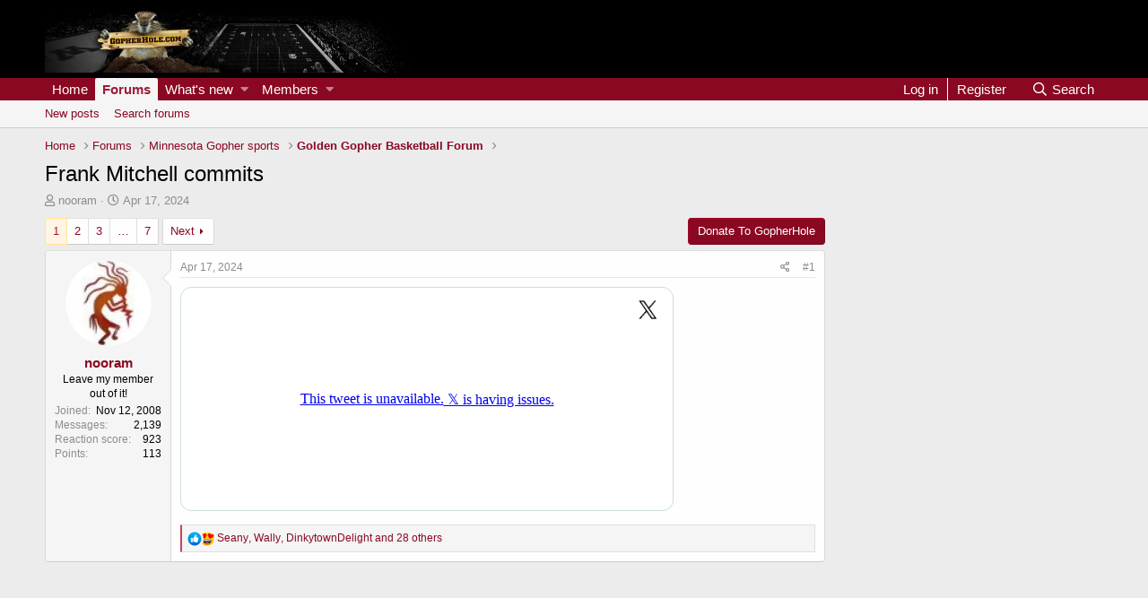

--- FILE ---
content_type: text/html; charset=utf-8
request_url: https://gopherhole.com/boards/threads/frank-mitchell-commits.114774/
body_size: 21070
content:
<!DOCTYPE html>
<html id="XF" lang="en-US" dir="LTR"
	data-app="public"
	data-template="thread_view"
	data-container-key="node-3"
	data-content-key="thread-114774"
	data-logged-in="false"
	data-cookie-prefix="xf_"
	data-csrf="1769582202,4643b9e156c068cd90591511bcd43cd1"
	class="has-no-js template-thread_view"
	>
<head>
	<meta charset="utf-8" />
	<meta http-equiv="X-UA-Compatible" content="IE=Edge" />
	<meta name="viewport" content="width=device-width, initial-scale=1, viewport-fit=cover">

	
	
	

	
	<title>Frank Mitchell commits | GopherHole Message Board Community</title>

	
		<!-- AdThrive Ad Tag -->
		<script>
			(function(w, d) {
				w.adthrive = w.adthrive || {};
				w.adthrive.cmd = w.adthrive.cmd || [];
				w.adthrive.plugin = 'adthrive-ads-manual';
				w.adthrive.host = 'ads.adthrive.com';

				var s = d.createElement('script');
				s.async = true;
				s.referrerpolicy='no-referrer-when-downgrade';
				s.src = 'https://' + w.adthrive.host + '/sites/624dac3e926e302624d28c41/ads.min.js?referrer=' + w.encodeURIComponent(w.location.href) + '&cb=' + (Math.floor(Math.random() * 100) + 1);
				var n = d.getElementsByTagName('script')[0];
				n.parentNode.insertBefore(s, n);
			})(window, document);
		</script>
	

	
	<link rel="manifest" href="/boards/webmanifest.php">
	
		<meta name="theme-color" content="#000000" />
	

	<meta name="apple-mobile-web-app-title" content="GopherHole">
	

	
		<meta property="og:url" content="https://gopherhole.com/boards/threads/frank-mitchell-commits.114774/" />
	
		<link rel="canonical" href="https://gopherhole.com/boards/threads/frank-mitchell-commits.114774/" />
	
		<link rel="next" href="/boards/threads/frank-mitchell-commits.114774/page-2" />
	

	
		
	
	
	<meta property="og:site_name" content="GopherHole Message Board Community" />


	
	
		
	
	
	<meta property="og:type" content="website" />


	
	
		
	
	
	
		<meta property="og:title" content="Frank Mitchell commits" />
		<meta property="twitter:title" content="Frank Mitchell commits" />
	


	
	
	
	

	
	

	


	<link rel="preload" href="/boards/styles/fonts/fa/fa-regular-400.woff2?_v=5.15.3" as="font" type="font/woff2" crossorigin="anonymous" />


	<link rel="preload" href="/boards/styles/fonts/fa/fa-solid-900.woff2?_v=5.15.3" as="font" type="font/woff2" crossorigin="anonymous" />


<link rel="preload" href="/boards/styles/fonts/fa/fa-brands-400.woff2?_v=5.15.3" as="font" type="font/woff2" crossorigin="anonymous" />

	<link rel="stylesheet" href="/boards/css.php?css=public%3Anormalize.css%2Cpublic%3Afa.css%2Cpublic%3Acore.less%2Cpublic%3Aapp.less&amp;s=2&amp;l=1&amp;d=1733861882&amp;k=e6525e94ceac0190671933813e4aff1865060b13" />

	<link rel="stylesheet" href="/boards/css.php?css=public%3Abb_code.less%2Cpublic%3Amessage.less%2Cpublic%3Ashare_controls.less%2Cpublic%3Aextra.less&amp;s=2&amp;l=1&amp;d=1733861882&amp;k=1f676274872d2d48cf180c24b191eb83b2cf7d7f" />

	
		<script src="/boards/js/xf/preamble.min.js?_v=dab8190c"></script>
	


	
		<link rel="icon" type="image/png" href="https://assets.ngin.com/site_files/1829/favicon.ico" sizes="32x32" />
	
	
	
	
<!-- Global site tag (gtag.js) - Google Analytics -->
<script async src="https://www.googletagmanager.com/gtag/js?id=G-9YVWRRBQSJ"></script>
<script>
 window.dataLayer = window.dataLayer || [];
 function gtag(){dataLayer.push(arguments);}
 gtag('js', new Date());

 gtag('config', 'UA-8381253-1');
 gtag('config', 'G-9YVWRRBQSJ');
</script>


	
<!-- End DFP Ad Initialization -->
</head>
<body data-template="thread_view" class="page-type_thread_view">
<div class="p-pageWrapper" id="top">





<header class="p-header" id="header">
	<div class="p-header-inner">
		<div class="p-header-content">

			<div class="p-header-logo p-header-logo--image">
				<a href="https://gopherhole.com/">
					<img src="https://s3.amazonaws.com/assets.ngin.com/site_files/1829/theme/forumHeader.jpg" srcset="https://s3.amazonaws.com/assets.ngin.com/site_files/1829/theme/forumHeader.jpg 2x" alt="GopherHole Message Board Community"
						width="" height="" />
				</a>
			</div>

			

	

		
		<center><div style="margin: auto;">
		<div id='ad-forum-leaderboard-1'></div>
		</div>
		</center>

	


		</div>
	</div>
</header>





	<div class="p-navSticky p-navSticky--primary" data-xf-init="sticky-header">
		
	<nav class="p-nav">
		<div class="p-nav-inner">
			<button type="button" class="button--plain p-nav-menuTrigger button" data-xf-click="off-canvas" data-menu=".js-headerOffCanvasMenu" tabindex="0" aria-label="Menu"><span class="button-text">
				<i aria-hidden="true"></i>
			</span></button>

			<div class="p-nav-smallLogo">
				<a href="https://gopherhole.com/">
					<img src="https://s3.amazonaws.com/assets.ngin.com/site_files/1829/theme/forumHeader.jpg" srcset="https://s3.amazonaws.com/assets.ngin.com/site_files/1829/theme/forumHeader.jpg 2x" alt="GopherHole Message Board Community"
						width="" height="" />
				</a>
			</div>

			<div class="p-nav-scroller hScroller" data-xf-init="h-scroller" data-auto-scroll=".p-navEl.is-selected">
				<div class="hScroller-scroll">
					<ul class="p-nav-list js-offCanvasNavSource">
					
						<li>
							
	<div class="p-navEl " >
		

			
	
	<a href="https://gopherhole.com/"
		class="p-navEl-link "
		
		data-xf-key="1"
		data-nav-id="home">Home</a>


			

		
		
	</div>

						</li>
					
						<li>
							
	<div class="p-navEl is-selected" data-has-children="true">
		

			
	
	<a href="/boards/"
		class="p-navEl-link p-navEl-link--splitMenu "
		
		
		data-nav-id="forums">Forums</a>


			<a data-xf-key="2"
				data-xf-click="menu"
				data-menu-pos-ref="< .p-navEl"
				class="p-navEl-splitTrigger"
				role="button"
				tabindex="0"
				aria-label="Toggle expanded"
				aria-expanded="false"
				aria-haspopup="true"></a>

		
		
			<div class="menu menu--structural" data-menu="menu" aria-hidden="true">
				<div class="menu-content">
					
						
	
	
	<a href="/boards/whats-new/posts/"
		class="menu-linkRow u-indentDepth0 js-offCanvasCopy "
		
		
		data-nav-id="newPosts">New posts</a>

	

					
						
	
	
	<a href="/boards/search/?type=post"
		class="menu-linkRow u-indentDepth0 js-offCanvasCopy "
		
		
		data-nav-id="searchForums">Search forums</a>

	

					
				</div>
			</div>
		
	</div>

						</li>
					
						<li>
							
	<div class="p-navEl " data-has-children="true">
		

			
	
	<a href="/boards/whats-new/"
		class="p-navEl-link p-navEl-link--splitMenu "
		
		
		data-nav-id="whatsNew">What's new</a>


			<a data-xf-key="3"
				data-xf-click="menu"
				data-menu-pos-ref="< .p-navEl"
				class="p-navEl-splitTrigger"
				role="button"
				tabindex="0"
				aria-label="Toggle expanded"
				aria-expanded="false"
				aria-haspopup="true"></a>

		
		
			<div class="menu menu--structural" data-menu="menu" aria-hidden="true">
				<div class="menu-content">
					
						
	
	
	<a href="/boards/whats-new/posts/"
		class="menu-linkRow u-indentDepth0 js-offCanvasCopy "
		 rel="nofollow"
		
		data-nav-id="whatsNewPosts">New posts</a>

	

					
						
	
	
	<a href="/boards/whats-new/profile-posts/"
		class="menu-linkRow u-indentDepth0 js-offCanvasCopy "
		 rel="nofollow"
		
		data-nav-id="whatsNewProfilePosts">New profile posts</a>

	

					
						
	
	
	<a href="/boards/whats-new/latest-activity"
		class="menu-linkRow u-indentDepth0 js-offCanvasCopy "
		 rel="nofollow"
		
		data-nav-id="latestActivity">Latest activity</a>

	

					
				</div>
			</div>
		
	</div>

						</li>
					
						<li>
							
	<div class="p-navEl " data-has-children="true">
		

			
	
	<a href="/boards/members/"
		class="p-navEl-link p-navEl-link--splitMenu "
		
		
		data-nav-id="members">Members</a>


			<a data-xf-key="4"
				data-xf-click="menu"
				data-menu-pos-ref="< .p-navEl"
				class="p-navEl-splitTrigger"
				role="button"
				tabindex="0"
				aria-label="Toggle expanded"
				aria-expanded="false"
				aria-haspopup="true"></a>

		
		
			<div class="menu menu--structural" data-menu="menu" aria-hidden="true">
				<div class="menu-content">
					
						
	
	
	<a href="/boards/online/"
		class="menu-linkRow u-indentDepth0 js-offCanvasCopy "
		
		
		data-nav-id="currentVisitors">Current visitors</a>

	

					
						
	
	
	<a href="/boards/whats-new/profile-posts/"
		class="menu-linkRow u-indentDepth0 js-offCanvasCopy "
		 rel="nofollow"
		
		data-nav-id="newProfilePosts">New profile posts</a>

	

					
						
	
	
	<a href="/boards/search/?type=profile_post"
		class="menu-linkRow u-indentDepth0 js-offCanvasCopy "
		
		
		data-nav-id="searchProfilePosts">Search profile posts</a>

	

					
				</div>
			</div>
		
	</div>

						</li>
					
					</ul>
				</div>
			</div>

			<div class="p-nav-opposite">
				<div class="p-navgroup p-account p-navgroup--guest">
					
						<a href="/boards/login/" class="p-navgroup-link p-navgroup-link--textual p-navgroup-link--logIn"
							data-xf-click="overlay" data-follow-redirects="on">
							<span class="p-navgroup-linkText">Log in</span>
						</a>
						
							<a href="/boards/register/" class="p-navgroup-link p-navgroup-link--textual p-navgroup-link--register"
								data-xf-click="overlay" data-follow-redirects="on">
								<span class="p-navgroup-linkText">Register</span>
							</a>
						
					
				</div>

				<div class="p-navgroup p-discovery">
					<a href="/boards/whats-new/"
						class="p-navgroup-link p-navgroup-link--iconic p-navgroup-link--whatsnew"
						aria-label="What&#039;s new"
						title="What&#039;s new">
						<i aria-hidden="true"></i>
						<span class="p-navgroup-linkText">What's new</span>
					</a>

					
						<a href="/boards/search/"
							class="p-navgroup-link p-navgroup-link--iconic p-navgroup-link--search"
							data-xf-click="menu"
							data-xf-key="/"
							aria-label="Search"
							aria-expanded="false"
							aria-haspopup="true"
							title="Search">
							<i aria-hidden="true"></i>
							<span class="p-navgroup-linkText">Search</span>
						</a>
						<div class="menu menu--structural menu--wide" data-menu="menu" aria-hidden="true">
							<form action="/boards/search/search" method="post"
								class="menu-content"
								data-xf-init="quick-search">

								<h3 class="menu-header">Search</h3>
								
								<div class="menu-row">
									
										<div class="inputGroup inputGroup--joined">
											<input type="text" class="input" name="keywords" placeholder="Search…" aria-label="Search" data-menu-autofocus="true" />
											
			<select name="constraints" class="js-quickSearch-constraint input" aria-label="Search within">
				<option value="">Everywhere</option>
<option value="{&quot;search_type&quot;:&quot;post&quot;}">Threads</option>
<option value="{&quot;search_type&quot;:&quot;post&quot;,&quot;c&quot;:{&quot;nodes&quot;:[3],&quot;child_nodes&quot;:1}}">This forum</option>
<option value="{&quot;search_type&quot;:&quot;post&quot;,&quot;c&quot;:{&quot;thread&quot;:114774}}">This thread</option>

			</select>
		
										</div>
									
								</div>

								
								<div class="menu-row">
									<label class="iconic"><input type="checkbox"  name="c[title_only]" value="1" /><i aria-hidden="true"></i><span class="iconic-label">Search titles only</span></label>

								</div>
								
								<div class="menu-row">
									<div class="inputGroup">
										<span class="inputGroup-text" id="ctrl_search_menu_by_member">By:</span>
										<input type="text" class="input" name="c[users]" data-xf-init="auto-complete" placeholder="Member" aria-labelledby="ctrl_search_menu_by_member" />
									</div>
								</div>
								<div class="menu-footer">
									<span class="menu-footer-controls">
										<button type="submit" class="button--primary button button--icon button--icon--search"><span class="button-text">Search</span></button>
										<a href="/boards/search/" class="button"><span class="button-text">Advanced search…</span></a>
									</span>
								</div>

								<input type="hidden" name="_xfToken" value="1769582202,4643b9e156c068cd90591511bcd43cd1" />
							</form>
						</div>
					
				</div>
			</div>
		</div>
	</nav>

	</div>
	
	
		<div class="p-sectionLinks">
			<div class="p-sectionLinks-inner hScroller" data-xf-init="h-scroller">
				<div class="hScroller-scroll">
					<ul class="p-sectionLinks-list">
					
						<li>
							
	<div class="p-navEl " >
		

			
	
	<a href="/boards/whats-new/posts/"
		class="p-navEl-link "
		
		data-xf-key="alt+1"
		data-nav-id="newPosts">New posts</a>


			

		
		
	</div>

						</li>
					
						<li>
							
	<div class="p-navEl " >
		

			
	
	<a href="/boards/search/?type=post"
		class="p-navEl-link "
		
		data-xf-key="alt+2"
		data-nav-id="searchForums">Search forums</a>


			

		
		
	</div>

						</li>
					
					</ul>
				</div>
			</div>
		</div>
	



<div class="offCanvasMenu offCanvasMenu--nav js-headerOffCanvasMenu" data-menu="menu" aria-hidden="true" data-ocm-builder="navigation">
	<div class="offCanvasMenu-backdrop" data-menu-close="true"></div>
	<div class="offCanvasMenu-content">
		<div class="offCanvasMenu-header">
			Menu
			<a class="offCanvasMenu-closer" data-menu-close="true" role="button" tabindex="0" aria-label="Close"></a>
		</div>
		
			<div class="p-offCanvasRegisterLink">
				<div class="offCanvasMenu-linkHolder">
					<a href="/boards/login/" class="offCanvasMenu-link" data-xf-click="overlay" data-menu-close="true">
						Log in
					</a>
				</div>
				<hr class="offCanvasMenu-separator" />
				
					<div class="offCanvasMenu-linkHolder">
						<a href="/boards/register/" class="offCanvasMenu-link" data-xf-click="overlay" data-menu-close="true">
							Register
						</a>
					</div>
					<hr class="offCanvasMenu-separator" />
				
			</div>
		
		<div class="js-offCanvasNavTarget"></div>
		<div class="offCanvasMenu-installBanner js-installPromptContainer" style="display: none;" data-xf-init="install-prompt">
			<div class="offCanvasMenu-installBanner-header">Install the app</div>
			<button type="button" class="js-installPromptButton button"><span class="button-text">Install</span></button>
		</div>
	</div>
</div>

<div class="p-body">
	<div class="p-body-inner">
		<!--XF:EXTRA_OUTPUT-->

		

		

		
		
	
		<ul class="p-breadcrumbs "
			itemscope itemtype="https://schema.org/BreadcrumbList">
		
			

			
			
				
				
	<li itemprop="itemListElement" itemscope itemtype="https://schema.org/ListItem">
		<a href="https://gopherhole.com/" itemprop="item">
			<span itemprop="name">Home</span>
		</a>
		<meta itemprop="position" content="1" />
	</li>

			

			
				
				
	<li itemprop="itemListElement" itemscope itemtype="https://schema.org/ListItem">
		<a href="/boards/" itemprop="item">
			<span itemprop="name">Forums</span>
		</a>
		<meta itemprop="position" content="2" />
	</li>

			
			
				
				
	<li itemprop="itemListElement" itemscope itemtype="https://schema.org/ListItem">
		<a href="/boards/#minnesota-gopher-sports.1" itemprop="item">
			<span itemprop="name">Minnesota Gopher sports</span>
		</a>
		<meta itemprop="position" content="3" />
	</li>

			
				
				
	<li itemprop="itemListElement" itemscope itemtype="https://schema.org/ListItem">
		<a href="/boards/forums/golden-gopher-basketball-forum.3/" itemprop="item">
			<span itemprop="name">Golden Gopher Basketball Forum</span>
		</a>
		<meta itemprop="position" content="4" />
	</li>

			

		
		</ul>
	

		

	

		
		<div style="margin: auto;">
		<div id='ad-forum-leaderboard-2'></div>
		</div>

	



		
	<noscript class="js-jsWarning"><div class="blockMessage blockMessage--important blockMessage--iconic u-noJsOnly">JavaScript is disabled. For a better experience, please enable JavaScript in your browser before proceeding.</div></noscript>

		
	<div class="blockMessage blockMessage--important blockMessage--iconic js-browserWarning" style="display: none">You are using an out of date browser. It  may not display this or other websites correctly.<br />You should upgrade or use an <a href="https://www.google.com/chrome/" target="_blank" rel="noopener">alternative browser</a>.</div>


		
			<div class="p-body-header">
			
				
					<div class="p-title ">
					
						
							<h1 class="p-title-value">Frank Mitchell commits</h1>
						
						
					
					</div>
				

				
					<div class="p-description">
	<ul class="listInline listInline--bullet">
		<li>
			<i class="fa--xf far fa-user" aria-hidden="true" title="Thread starter"></i>
			<span class="u-srOnly">Thread starter</span>

			<a href="/boards/members/nooram.79/" class="username  u-concealed" dir="auto" data-user-id="79" data-xf-init="member-tooltip">nooram</a>
		</li>
		<li>
			<i class="fa--xf far fa-clock" aria-hidden="true" title="Start date"></i>
			<span class="u-srOnly">Start date</span>

			<a href="/boards/threads/frank-mitchell-commits.114774/" class="u-concealed"><time  class="u-dt" dir="auto" datetime="2024-04-17T18:08:31-0500" data-time="1713395311" data-date-string="Apr 17, 2024" data-time-string="6:08 PM" title="Apr 17, 2024 at 6:08 PM">Apr 17, 2024</time></a>
		</li>
		
	</ul>
</div>
				
			
			</div>
		

		<div class="p-body-main p-body-main--withSidebar ">
			
			<div class="p-body-contentCol"></div>
			
				<div class="p-body-sidebarCol"></div>
			

			

			<div class="p-body-content">
				
				<div class="p-body-pageContent">











	
	
	
	
	
		
	
	
	


	
	
		
	
	
	


	
	












	

	
		
	



















<div class="block block--messages" data-xf-init="" data-type="post" data-href="/boards/inline-mod/" data-search-target="*">

	<span class="u-anchorTarget" id="posts"></span>

	
		
	

	

	<div class="block-outer"><div class="block-outer-main"><nav class="pageNavWrapper pageNavWrapper--mixed ">



<div class="pageNav  pageNav--skipEnd">
	

	<ul class="pageNav-main">
		

	
		<li class="pageNav-page pageNav-page--current "><a href="/boards/threads/frank-mitchell-commits.114774/">1</a></li>
	


		

		
			

	
		<li class="pageNav-page pageNav-page--later"><a href="/boards/threads/frank-mitchell-commits.114774/page-2">2</a></li>
	

		
			

	
		<li class="pageNav-page pageNav-page--later"><a href="/boards/threads/frank-mitchell-commits.114774/page-3">3</a></li>
	

		

		
			
				<li class="pageNav-page pageNav-page--skip pageNav-page--skipEnd">
					<a data-xf-init="tooltip" title="Go to page"
						data-xf-click="menu"
						role="button" tabindex="0" aria-expanded="false" aria-haspopup="true">…</a>
					

	<div class="menu menu--pageJump" data-menu="menu" aria-hidden="true">
		<div class="menu-content">
			<h4 class="menu-header">Go to page</h4>
			<div class="menu-row" data-xf-init="page-jump" data-page-url="/boards/threads/frank-mitchell-commits.114774/page-%page%">
				<div class="inputGroup inputGroup--numbers">
					<div class="inputGroup inputGroup--numbers inputNumber" data-xf-init="number-box"><input type="number" pattern="\d*" class="input input--number js-numberBoxTextInput input input--numberNarrow js-pageJumpPage" value="4"  min="1" max="7" step="1" required="required" data-menu-autofocus="true" /></div>
					<span class="inputGroup-text"><button type="button" class="js-pageJumpGo button"><span class="button-text">Go</span></button></span>
				</div>
			</div>
		</div>
	</div>

				</li>
			
		

		

	
		<li class="pageNav-page "><a href="/boards/threads/frank-mitchell-commits.114774/page-7">7</a></li>
	

	</ul>

	
		<a href="/boards/threads/frank-mitchell-commits.114774/page-2" class="pageNav-jump pageNav-jump--next">Next</a>
	
</div>

<div class="pageNavSimple">
	

	<a class="pageNavSimple-el pageNavSimple-el--current"
		data-xf-init="tooltip" title="Go to page"
		data-xf-click="menu" role="button" tabindex="0" aria-expanded="false" aria-haspopup="true">
		1 of 7
	</a>
	

	<div class="menu menu--pageJump" data-menu="menu" aria-hidden="true">
		<div class="menu-content">
			<h4 class="menu-header">Go to page</h4>
			<div class="menu-row" data-xf-init="page-jump" data-page-url="/boards/threads/frank-mitchell-commits.114774/page-%page%">
				<div class="inputGroup inputGroup--numbers">
					<div class="inputGroup inputGroup--numbers inputNumber" data-xf-init="number-box"><input type="number" pattern="\d*" class="input input--number js-numberBoxTextInput input input--numberNarrow js-pageJumpPage" value="1"  min="1" max="7" step="1" required="required" data-menu-autofocus="true" /></div>
					<span class="inputGroup-text"><button type="button" class="js-pageJumpGo button"><span class="button-text">Go</span></button></span>
				</div>
			</div>
		</div>
	</div>


	
		<a href="/boards/threads/frank-mitchell-commits.114774/page-2" class="pageNavSimple-el pageNavSimple-el--next">
			Next <i aria-hidden="true"></i>
		</a>
		<a href="/boards/threads/frank-mitchell-commits.114774/page-7"
			class="pageNavSimple-el pageNavSimple-el--last"
			data-xf-init="tooltip" title="Last">
			<i aria-hidden="true"></i> <span class="u-srOnly">Last</span>
		</a>
	
</div>

</nav>



</div>

			
				
	
		
			<div class="block-outer-opposite">
				<div class="buttonGroup">
				
					
							<a href="https://gopherhole.com/donate-to-gopherhole-com/" class="button"><span class="button-text">
								Donate To GopherHole
							</span></a>
						
						
						
						
						

						
					
				
				</div>
			</div></div>

	

	
		
	<div class="block-outer js-threadStatusField"></div>

	

	<div class="block-container lbContainer"
		data-xf-init="lightbox select-to-quote"
		data-message-selector=".js-post"
		data-lb-id="thread-114774"
		data-lb-universal="0">

		<div class="block-body js-replyNewMessageContainer">
			
				

					

					
						

	
	

	

	
	<article class="message message--post js-post js-inlineModContainer  "
		data-author="nooram"
		data-content="post-2928300"
		id="js-post-2928300"
		>

		

		<span class="u-anchorTarget" id="post-2928300"></span>

		
			<div class="message-inner">
				
					<div class="message-cell message-cell--user">
						

	<section class="message-user"
		>

		

		<div class="message-avatar ">
			<div class="message-avatar-wrapper">
				<a href="/boards/members/nooram.79/" class="avatar avatar--m" data-user-id="79" data-xf-init="member-tooltip">
			<img src="/boards/data/avatars/m/0/79.jpg?1574113822"  alt="nooram" class="avatar-u79-m" width="96" height="96" loading="lazy" /> 
		</a>
				
			</div>
		</div>
		<div class="message-userDetails">
			<h4 class="message-name"><a href="/boards/members/nooram.79/" class="username " dir="auto" data-user-id="79" data-xf-init="member-tooltip">nooram</a></h4>
			<h5 class="userTitle message-userTitle" dir="auto">Leave my member out of it!</h5>
			
		</div>
		
			
			
				<div class="message-userExtras">
				
					
						<dl class="pairs pairs--justified">
							<dt>Joined</dt>
							<dd>Nov 12, 2008</dd>
						</dl>
					
					
						<dl class="pairs pairs--justified">
							<dt>Messages</dt>
							<dd>2,139</dd>
						</dl>
					
					
					
						<dl class="pairs pairs--justified">
							<dt>Reaction score</dt>
							<dd>923</dd>
						</dl>
					
					
						<dl class="pairs pairs--justified">
							<dt>Points</dt>
							<dd>113</dd>
						</dl>
					
					
					
					
					
				
				</div>
			
		
		<span class="message-userArrow"></span>
	</section>

					</div>
				

				
					<div class="message-cell message-cell--main">
					
						<div class="message-main js-quickEditTarget">

							
								

	

	<header class="message-attribution message-attribution--split">
		<ul class="message-attribution-main listInline ">
			
			
			<li class="u-concealed">
				<a href="/boards/threads/frank-mitchell-commits.114774/post-2928300" rel="nofollow" >
					<time  class="u-dt" dir="auto" datetime="2024-04-17T18:08:31-0500" data-time="1713395311" data-date-string="Apr 17, 2024" data-time-string="6:08 PM" title="Apr 17, 2024 at 6:08 PM">Apr 17, 2024</time>
				</a>
			</li>
			
		</ul>

		<ul class="message-attribution-opposite message-attribution-opposite--list ">
			

								
									
							


			<li>
				<a href="/boards/threads/frank-mitchell-commits.114774/post-2928300"
					class="message-attribution-gadget"
					data-xf-init="share-tooltip"
					data-href="/boards/posts/2928300/share"
					aria-label="Share"
					rel="nofollow">
					<i class="fa--xf far fa-share-alt" aria-hidden="true"></i>
				</a>
			</li>

								
									
							


			
											
									
							
							

			
				<li>
					<a href="/boards/threads/frank-mitchell-commits.114774/post-2928300" rel="nofollow">
						#1
					</a>
				</li>
			
								
									
							

		</ul>
	</header>

							

							<div class="message-content js-messageContent">
							

								
									
	
	
	

								

								
									
	

	<div class="message-userContent lbContainer js-lbContainer "
		data-lb-id="post-2928300"
		data-lb-caption-desc="nooram &middot; Apr 17, 2024 at 6:08 PM">

		
			

	

		

		<article class="message-body js-selectToQuote">
			
				
			

			<div >
				
					<div class="bbWrapper"><span data-s9e-mediaembed="twitter" style="height:250px;width:550px" data-s9e-mediaembed-iframe='["data-s9e-mediaembed","twitter","allow","autoplay *","allowfullscreen","","scrolling","no","src","https:\/\/s9e.github.io\/iframe\/2\/twitter.min.html#1780734184320856261light","style","height:250px;width:550px","data-s9e-mediaembed-api","2"]'></span></div>
				
			</div>

			<div class="js-selectToQuoteEnd">&nbsp;</div>
			
				
			
		</article>

		
			

	

		

		
	</div>

								

								
									
	

	

								

								
									
	

								

							
							</div>

							
								
	

	<footer class="message-footer">
		

		

		<div class="reactionsBar js-reactionsList is-active">
			
	
	
		<ul class="reactionSummary">
		
			<li><span class="reaction reaction--small reaction--1" data-reaction-id="1"><i aria-hidden="true"></i><img src="[data-uri]" class="reaction-sprite js-reaction" alt="Like" title="Like" /></span></li><li><span class="reaction reaction--small reaction--2" data-reaction-id="2"><i aria-hidden="true"></i><img src="[data-uri]" class="reaction-sprite js-reaction" alt="Love" title="Love" /></span></li>
		
		</ul>
	


<span class="u-srOnly">Reactions:</span>
<a class="reactionsBar-link" href="/boards/posts/2928300/reactions" data-xf-click="overlay" data-cache="false" rel="nofollow"><bdi>Seany</bdi>, <bdi>Wally</bdi>, <bdi>DinkytownDelight</bdi> and 28 others</a>
		</div>

		<div class="js-historyTarget message-historyTarget toggleTarget" data-href="trigger-href"></div>
	</footer>

							
						</div>

					
					</div>
				
			</div>
		
	</article>

	
	

	

		<br>
		
			
			
			
			
		

	



					

					

				

					

					
						

	
	

	

	
	<article class="message message--post js-post js-inlineModContainer  "
		data-author="atsgopher"
		data-content="post-2928303"
		id="js-post-2928303"
		itemscope itemtype="https://schema.org/Comment" itemid="https://gopherhole.com/boards/posts/2928303/">

		
			<meta itemprop="parentItem" itemscope itemid="https://gopherhole.com/boards/threads/frank-mitchell-commits.114774/" />
		

		<span class="u-anchorTarget" id="post-2928303"></span>

		
			<div class="message-inner">
				
					<div class="message-cell message-cell--user">
						

	<section class="message-user"
		itemprop="author" itemscope itemtype="https://schema.org/Person" itemid="https://gopherhole.com/boards/members/atsgopher.2170/">

		
			<meta itemprop="url" content="https://gopherhole.com/boards/members/atsgopher.2170/" />
		

		<div class="message-avatar ">
			<div class="message-avatar-wrapper">
				<a href="/boards/members/atsgopher.2170/" class="avatar avatar--m avatar--default avatar--default--dynamic" data-user-id="2170" data-xf-init="member-tooltip" style="background-color: #999933; color: #131306">
			<span class="avatar-u2170-m" role="img" aria-label="atsgopher">A</span> 
		</a>
				
			</div>
		</div>
		<div class="message-userDetails">
			<h4 class="message-name"><a href="/boards/members/atsgopher.2170/" class="username " dir="auto" data-user-id="2170" data-xf-init="member-tooltip"><span itemprop="name">atsgopher</span></a></h4>
			<h5 class="userTitle message-userTitle" dir="auto" itemprop="jobTitle">Well-known member</h5>
			
		</div>
		
			
			
				<div class="message-userExtras">
				
					
						<dl class="pairs pairs--justified">
							<dt>Joined</dt>
							<dd>Oct 2, 2009</dd>
						</dl>
					
					
						<dl class="pairs pairs--justified">
							<dt>Messages</dt>
							<dd>2,723</dd>
						</dl>
					
					
					
						<dl class="pairs pairs--justified">
							<dt>Reaction score</dt>
							<dd>2,046</dd>
						</dl>
					
					
						<dl class="pairs pairs--justified">
							<dt>Points</dt>
							<dd>113</dd>
						</dl>
					
					
					
					
					
				
				</div>
			
		
		<span class="message-userArrow"></span>
	</section>

					</div>
				

				
					<div class="message-cell message-cell--main">
					
						<div class="message-main js-quickEditTarget">

							
								

	

	<header class="message-attribution message-attribution--split">
		<ul class="message-attribution-main listInline ">
			
			
			<li class="u-concealed">
				<a href="/boards/threads/frank-mitchell-commits.114774/post-2928303" rel="nofollow" itemprop="url">
					<time  class="u-dt" dir="auto" datetime="2024-04-17T18:09:25-0500" data-time="1713395365" data-date-string="Apr 17, 2024" data-time-string="6:09 PM" title="Apr 17, 2024 at 6:09 PM" itemprop="datePublished">Apr 17, 2024</time>
				</a>
			</li>
			
		</ul>

		<ul class="message-attribution-opposite message-attribution-opposite--list ">
			

								
									
							


			<li>
				<a href="/boards/threads/frank-mitchell-commits.114774/post-2928303"
					class="message-attribution-gadget"
					data-xf-init="share-tooltip"
					data-href="/boards/posts/2928303/share"
					aria-label="Share"
					rel="nofollow">
					<i class="fa--xf far fa-share-alt" aria-hidden="true"></i>
				</a>
			</li>

								
									
							


			
											
									
							
							

			
				<li>
					<a href="/boards/threads/frank-mitchell-commits.114774/post-2928303" rel="nofollow">
						#2
					</a>
				</li>
			
								
								
									<li>
										<a href="#top" class="button--scroll" title="Back to top" data-xf-click="scroll-to">
											<i class="fa--xf far fa-arrow-to-top" aria-hidden="true"></i>
										</a>
									</li>
									
							

		</ul>
	</header>

							

							<div class="message-content js-messageContent">
							

								
									
	
	
	

								

								
									
	

	<div class="message-userContent lbContainer js-lbContainer "
		data-lb-id="post-2928303"
		data-lb-caption-desc="atsgopher &middot; Apr 17, 2024 at 6:09 PM">

		

		<article class="message-body js-selectToQuote">
			
				
			

			<div itemprop="text">
				
					<div class="bbWrapper">Welcome home Big Mitch!</div>
				
			</div>

			<div class="js-selectToQuoteEnd">&nbsp;</div>
			
				
			
		</article>

		

		
	</div>

								

								
									
	

	

								

								
									
	

								

							
							</div>

							
								
	

	<footer class="message-footer">
		
			<div class="message-microdata" itemprop="interactionStatistic" itemtype="https://schema.org/InteractionCounter" itemscope>
				<meta itemprop="userInteractionCount" content="3" />
				<meta itemprop="interactionType" content="https://schema.org/LikeAction" />
			</div>
		

		

		<div class="reactionsBar js-reactionsList is-active">
			
	
	
		<ul class="reactionSummary">
		
			<li><span class="reaction reaction--small reaction--1" data-reaction-id="1"><i aria-hidden="true"></i><img src="[data-uri]" class="reaction-sprite js-reaction" alt="Like" title="Like" /></span></li>
		
		</ul>
	


<span class="u-srOnly">Reactions:</span>
<a class="reactionsBar-link" href="/boards/posts/2928303/reactions" data-xf-click="overlay" data-cache="false" rel="nofollow"><bdi>Spottedmuskie</bdi>, <bdi>Holy Man</bdi> and <bdi>bga1</bdi></a>
		</div>

		<div class="js-historyTarget message-historyTarget toggleTarget" data-href="trigger-href"></div>
	</footer>

							
						</div>

					
					</div>
				
			</div>
		
	</article>

	
	

	

		<br>
		
			
			
			
			
		

	



					

					

				

					

					
						

	
	

	

	
	<article class="message message--post js-post js-inlineModContainer  "
		data-author="Ski-U-Ham"
		data-content="post-2928304"
		id="js-post-2928304"
		itemscope itemtype="https://schema.org/Comment" itemid="https://gopherhole.com/boards/posts/2928304/">

		
			<meta itemprop="parentItem" itemscope itemid="https://gopherhole.com/boards/threads/frank-mitchell-commits.114774/" />
		

		<span class="u-anchorTarget" id="post-2928304"></span>

		
			<div class="message-inner">
				
					<div class="message-cell message-cell--user">
						

	<section class="message-user"
		itemprop="author" itemscope itemtype="https://schema.org/Person" itemid="https://gopherhole.com/boards/members/ski-u-ham.12596/">

		
			<meta itemprop="url" content="https://gopherhole.com/boards/members/ski-u-ham.12596/" />
		

		<div class="message-avatar ">
			<div class="message-avatar-wrapper">
				<a href="/boards/members/ski-u-ham.12596/" class="avatar avatar--m" data-user-id="12596" data-xf-init="member-tooltip">
			<img src="/boards/data/avatars/m/12/12596.jpg?1708577152" srcset="/boards/data/avatars/l/12/12596.jpg?1708577152 2x" alt="Ski-U-Ham" class="avatar-u12596-m" width="96" height="96" loading="lazy" itemprop="image" /> 
		</a>
				
			</div>
		</div>
		<div class="message-userDetails">
			<h4 class="message-name"><a href="/boards/members/ski-u-ham.12596/" class="username " dir="auto" data-user-id="12596" data-xf-init="member-tooltip"><span itemprop="name">Ski-U-Ham</span></a></h4>
			<h5 class="userTitle message-userTitle" dir="auto" itemprop="jobTitle">Who hates Iowa?</h5>
			
		</div>
		
			
			
				<div class="message-userExtras">
				
					
						<dl class="pairs pairs--justified">
							<dt>Joined</dt>
							<dd>Apr 23, 2019</dd>
						</dl>
					
					
						<dl class="pairs pairs--justified">
							<dt>Messages</dt>
							<dd>3,324</dd>
						</dl>
					
					
					
						<dl class="pairs pairs--justified">
							<dt>Reaction score</dt>
							<dd>4,454</dd>
						</dl>
					
					
						<dl class="pairs pairs--justified">
							<dt>Points</dt>
							<dd>113</dd>
						</dl>
					
					
					
					
					
				
				</div>
			
		
		<span class="message-userArrow"></span>
	</section>

					</div>
				

				
					<div class="message-cell message-cell--main">
					
						<div class="message-main js-quickEditTarget">

							
								

	

	<header class="message-attribution message-attribution--split">
		<ul class="message-attribution-main listInline ">
			
			
			<li class="u-concealed">
				<a href="/boards/threads/frank-mitchell-commits.114774/post-2928304" rel="nofollow" itemprop="url">
					<time  class="u-dt" dir="auto" datetime="2024-04-17T18:09:54-0500" data-time="1713395394" data-date-string="Apr 17, 2024" data-time-string="6:09 PM" title="Apr 17, 2024 at 6:09 PM" itemprop="datePublished">Apr 17, 2024</time>
				</a>
			</li>
			
		</ul>

		<ul class="message-attribution-opposite message-attribution-opposite--list ">
			

								
									
							


			<li>
				<a href="/boards/threads/frank-mitchell-commits.114774/post-2928304"
					class="message-attribution-gadget"
					data-xf-init="share-tooltip"
					data-href="/boards/posts/2928304/share"
					aria-label="Share"
					rel="nofollow">
					<i class="fa--xf far fa-share-alt" aria-hidden="true"></i>
				</a>
			</li>

								
									
							


			
											
									
							
							

			
				<li>
					<a href="/boards/threads/frank-mitchell-commits.114774/post-2928304" rel="nofollow">
						#3
					</a>
				</li>
			
								
								
									<li>
										<a href="#top" class="button--scroll" title="Back to top" data-xf-click="scroll-to">
											<i class="fa--xf far fa-arrow-to-top" aria-hidden="true"></i>
										</a>
									</li>
									
							

		</ul>
	</header>

							

							<div class="message-content js-messageContent">
							

								
									
	
	
	

								

								
									
	

	<div class="message-userContent lbContainer js-lbContainer "
		data-lb-id="post-2928304"
		data-lb-caption-desc="Ski-U-Ham &middot; Apr 17, 2024 at 6:09 PM">

		

		<article class="message-body js-selectToQuote">
			
				
			

			<div itemprop="text">
				
					<div class="bbWrapper"><span data-s9e-mediaembed="twitter" style="height:250px;width:550px" data-s9e-mediaembed-iframe='["data-s9e-mediaembed","twitter","allow","autoplay *","allowfullscreen","","scrolling","no","src","https:\/\/s9e.github.io\/iframe\/2\/twitter.min.html#1780734238783832361light","style","height:250px;width:550px","data-s9e-mediaembed-api","2"]'></span></div>
				
			</div>

			<div class="js-selectToQuoteEnd">&nbsp;</div>
			
				
			
		</article>

		

		
	</div>

								

								
									
	

	

								

								
									
	

								

							
							</div>

							
								
	

	<footer class="message-footer">
		
			<div class="message-microdata" itemprop="interactionStatistic" itemtype="https://schema.org/InteractionCounter" itemscope>
				<meta itemprop="userInteractionCount" content="3" />
				<meta itemprop="interactionType" content="https://schema.org/LikeAction" />
			</div>
		

		

		<div class="reactionsBar js-reactionsList is-active">
			
	
	
		<ul class="reactionSummary">
		
			<li><span class="reaction reaction--small reaction--1" data-reaction-id="1"><i aria-hidden="true"></i><img src="[data-uri]" class="reaction-sprite js-reaction" alt="Like" title="Like" /></span></li>
		
		</ul>
	


<span class="u-srOnly">Reactions:</span>
<a class="reactionsBar-link" href="/boards/posts/2928304/reactions" data-xf-click="overlay" data-cache="false" rel="nofollow"><bdi>Spottedmuskie</bdi>, <bdi>Oatmeal Savage</bdi> and <bdi>Zeppelin Gopher</bdi></a>
		</div>

		<div class="js-historyTarget message-historyTarget toggleTarget" data-href="trigger-href"></div>
	</footer>

							
						</div>

					
					</div>
				
			</div>
		
	</article>

	
	

	

		<br>
		
			
			
			
			
		

	



					

					

				

					

					
						

	
	

	

	
	<article class="message message--post js-post js-inlineModContainer  "
		data-author="hamil776"
		data-content="post-2928306"
		id="js-post-2928306"
		itemscope itemtype="https://schema.org/Comment" itemid="https://gopherhole.com/boards/posts/2928306/">

		
			<meta itemprop="parentItem" itemscope itemid="https://gopherhole.com/boards/threads/frank-mitchell-commits.114774/" />
		

		<span class="u-anchorTarget" id="post-2928306"></span>

		
			<div class="message-inner">
				
					<div class="message-cell message-cell--user">
						

	<section class="message-user"
		itemprop="author" itemscope itemtype="https://schema.org/Person" itemid="https://gopherhole.com/boards/members/hamil776.14558/">

		
			<meta itemprop="url" content="https://gopherhole.com/boards/members/hamil776.14558/" />
		

		<div class="message-avatar ">
			<div class="message-avatar-wrapper">
				<a href="/boards/members/hamil776.14558/" class="avatar avatar--m" data-user-id="14558" data-xf-init="member-tooltip">
			<img src="/boards/data/avatars/m/14/14558.jpg?1769219985" srcset="/boards/data/avatars/l/14/14558.jpg?1769219985 2x" alt="hamil776" class="avatar-u14558-m" width="96" height="96" loading="lazy" itemprop="image" /> 
		</a>
				
			</div>
		</div>
		<div class="message-userDetails">
			<h4 class="message-name"><a href="/boards/members/hamil776.14558/" class="username " dir="auto" data-user-id="14558" data-xf-init="member-tooltip"><span itemprop="name">hamil776</span></a></h4>
			<h5 class="userTitle message-userTitle" dir="auto" itemprop="jobTitle">Active member</h5>
			
		</div>
		
			
			
				<div class="message-userExtras">
				
					
						<dl class="pairs pairs--justified">
							<dt>Joined</dt>
							<dd>Apr 26, 2022</dd>
						</dl>
					
					
						<dl class="pairs pairs--justified">
							<dt>Messages</dt>
							<dd>40</dd>
						</dl>
					
					
					
						<dl class="pairs pairs--justified">
							<dt>Reaction score</dt>
							<dd>139</dd>
						</dl>
					
					
						<dl class="pairs pairs--justified">
							<dt>Points</dt>
							<dd>33</dd>
						</dl>
					
					
					
					
					
				
				</div>
			
		
		<span class="message-userArrow"></span>
	</section>

					</div>
				

				
					<div class="message-cell message-cell--main">
					
						<div class="message-main js-quickEditTarget">

							
								

	

	<header class="message-attribution message-attribution--split">
		<ul class="message-attribution-main listInline ">
			
			
			<li class="u-concealed">
				<a href="/boards/threads/frank-mitchell-commits.114774/post-2928306" rel="nofollow" itemprop="url">
					<time  class="u-dt" dir="auto" datetime="2024-04-17T18:10:03-0500" data-time="1713395403" data-date-string="Apr 17, 2024" data-time-string="6:10 PM" title="Apr 17, 2024 at 6:10 PM" itemprop="datePublished">Apr 17, 2024</time>
				</a>
			</li>
			
		</ul>

		<ul class="message-attribution-opposite message-attribution-opposite--list ">
			

								
									
							


			<li>
				<a href="/boards/threads/frank-mitchell-commits.114774/post-2928306"
					class="message-attribution-gadget"
					data-xf-init="share-tooltip"
					data-href="/boards/posts/2928306/share"
					aria-label="Share"
					rel="nofollow">
					<i class="fa--xf far fa-share-alt" aria-hidden="true"></i>
				</a>
			</li>

								
									
							


			
											
									
							
							

			
				<li>
					<a href="/boards/threads/frank-mitchell-commits.114774/post-2928306" rel="nofollow">
						#4
					</a>
				</li>
			
								
								
									<li>
										<a href="#top" class="button--scroll" title="Back to top" data-xf-click="scroll-to">
											<i class="fa--xf far fa-arrow-to-top" aria-hidden="true"></i>
										</a>
									</li>
									
							

		</ul>
	</header>

							

							<div class="message-content js-messageContent">
							

								
									
	
	
	

								

								
									
	

	<div class="message-userContent lbContainer js-lbContainer "
		data-lb-id="post-2928306"
		data-lb-caption-desc="hamil776 &middot; Apr 17, 2024 at 6:10 PM">

		

		<article class="message-body js-selectToQuote">
			
				
			

			<div itemprop="text">
				
					<div class="bbWrapper"><blockquote data-attributes="member: 79" data-quote="nooram" data-source="post: 2928300"
	class="bbCodeBlock bbCodeBlock--expandable bbCodeBlock--quote js-expandWatch">
	
		<div class="bbCodeBlock-title">
			
				<a href="/boards/goto/post?id=2928300"
					class="bbCodeBlock-sourceJump"
					rel="nofollow"
					data-xf-click="attribution"
					data-content-selector="#post-2928300">nooram said:</a>
			
		</div>
	
	<div class="bbCodeBlock-content">
		
		<div class="bbCodeBlock-expandContent js-expandContent ">
			
	

	<div class="bbCodeBlock bbCodeBlock--unfurl    js-unfurl fauxBlockLink"
		data-unfurl="true" data-result-id="62526" data-url="https://x.com/joe_nph/status/1780734184320856261?s=46&amp;t=qDZ5qgNrKhgdAZr3KWwaUw" data-host="x.com" data-pending="false">
		<div class="contentRow">
			
			<div class="contentRow-main">
				<h3 class="contentRow-header js-unfurl-title">
					<a href="https://x.com/joe_nph/status/1780734184320856261?s=46&amp;t=qDZ5qgNrKhgdAZr3KWwaUw"
						class="link link--external fauxBlockLink-blockLink"
						target="_blank"
						rel="nofollow ugc noopener"
						data-proxy-href="">
						x.com
					</a>
				</h3>

				<div class="contentRow-snippet js-unfurl-desc"></div>

				<div class="contentRow-minor contentRow-minor--hideLinks">
					<span class="js-unfurl-favicon">
						
							<img src="/boards/proxy.php?image=https%3A%2F%2Fabs.twimg.com%2Fresponsive-web%2Fclient-web%2Ficon-ios.77d25eba.png&amp;hash=5fb3ee822eb926d8c89eb51b80f8a321&amp;return_error=1" alt="x.com" class="bbCodeBlockUnfurl-icon"
								data-onerror="hide-parent"/>
						
					</span>
					x.com
				</div>
			</div>
		</div>
	</div>

		</div>
		<div class="bbCodeBlock-expandLink js-expandLink"><a role="button" tabindex="0">Click to expand...</a></div>
	</div>
</blockquote>LET’S GOOOOO. A huge start for Ben</div>
				
			</div>

			<div class="js-selectToQuoteEnd">&nbsp;</div>
			
				
			
		</article>

		

		
	</div>

								

								
									
	

	

								

								
									
	

								

							
							</div>

							
								
	

	<footer class="message-footer">
		
			<div class="message-microdata" itemprop="interactionStatistic" itemtype="https://schema.org/InteractionCounter" itemscope>
				<meta itemprop="userInteractionCount" content="7" />
				<meta itemprop="interactionType" content="https://schema.org/LikeAction" />
			</div>
		

		

		<div class="reactionsBar js-reactionsList is-active">
			
	
	
		<ul class="reactionSummary">
		
			<li><span class="reaction reaction--small reaction--1" data-reaction-id="1"><i aria-hidden="true"></i><img src="[data-uri]" class="reaction-sprite js-reaction" alt="Like" title="Like" /></span></li>
		
		</ul>
	


<span class="u-srOnly">Reactions:</span>
<a class="reactionsBar-link" href="/boards/posts/2928306/reactions" data-xf-click="overlay" data-cache="false" rel="nofollow"><bdi>Spottedmuskie</bdi>, <bdi>Gopherbbdude</bdi>, <bdi>skiumah1</bdi> and 4 others</a>
		</div>

		<div class="js-historyTarget message-historyTarget toggleTarget" data-href="trigger-href"></div>
	</footer>

							
						</div>

					
					</div>
				
			</div>
		
	</article>

	
	

	

		<br>
		
			
			
			
			
		

	



					

					

				

					

					
						

	
	

	

	
	<article class="message message--post js-post js-inlineModContainer  "
		data-author="TwistingMyMelon"
		data-content="post-2928310"
		id="js-post-2928310"
		itemscope itemtype="https://schema.org/Comment" itemid="https://gopherhole.com/boards/posts/2928310/">

		
			<meta itemprop="parentItem" itemscope itemid="https://gopherhole.com/boards/threads/frank-mitchell-commits.114774/" />
		

		<span class="u-anchorTarget" id="post-2928310"></span>

		
			<div class="message-inner">
				
					<div class="message-cell message-cell--user">
						

	<section class="message-user"
		itemprop="author" itemscope itemtype="https://schema.org/Person" itemid="https://gopherhole.com/boards/members/twistingmymelon.15185/">

		
			<meta itemprop="url" content="https://gopherhole.com/boards/members/twistingmymelon.15185/" />
		

		<div class="message-avatar ">
			<div class="message-avatar-wrapper">
				<a href="/boards/members/twistingmymelon.15185/" class="avatar avatar--m avatar--default avatar--default--dynamic" data-user-id="15185" data-xf-init="member-tooltip" style="background-color: #33cc66; color: #0f3d1f">
			<span class="avatar-u15185-m" role="img" aria-label="TwistingMyMelon">T</span> 
		</a>
				
			</div>
		</div>
		<div class="message-userDetails">
			<h4 class="message-name"><a href="/boards/members/twistingmymelon.15185/" class="username " dir="auto" data-user-id="15185" data-xf-init="member-tooltip"><span itemprop="name">TwistingMyMelon</span></a></h4>
			<h5 class="userTitle message-userTitle" dir="auto" itemprop="jobTitle">Well-known member</h5>
			
		</div>
		
			
			
				<div class="message-userExtras">
				
					
						<dl class="pairs pairs--justified">
							<dt>Joined</dt>
							<dd>Sep 12, 2023</dd>
						</dl>
					
					
						<dl class="pairs pairs--justified">
							<dt>Messages</dt>
							<dd>4,873</dd>
						</dl>
					
					
					
						<dl class="pairs pairs--justified">
							<dt>Reaction score</dt>
							<dd>5,658</dd>
						</dl>
					
					
						<dl class="pairs pairs--justified">
							<dt>Points</dt>
							<dd>113</dd>
						</dl>
					
					
					
					
					
				
				</div>
			
		
		<span class="message-userArrow"></span>
	</section>

					</div>
				

				
					<div class="message-cell message-cell--main">
					
						<div class="message-main js-quickEditTarget">

							
								

	

	<header class="message-attribution message-attribution--split">
		<ul class="message-attribution-main listInline ">
			
			
			<li class="u-concealed">
				<a href="/boards/threads/frank-mitchell-commits.114774/post-2928310" rel="nofollow" itemprop="url">
					<time  class="u-dt" dir="auto" datetime="2024-04-17T18:14:09-0500" data-time="1713395649" data-date-string="Apr 17, 2024" data-time-string="6:14 PM" title="Apr 17, 2024 at 6:14 PM" itemprop="datePublished">Apr 17, 2024</time>
				</a>
			</li>
			
		</ul>

		<ul class="message-attribution-opposite message-attribution-opposite--list ">
			

								
									
							


			<li>
				<a href="/boards/threads/frank-mitchell-commits.114774/post-2928310"
					class="message-attribution-gadget"
					data-xf-init="share-tooltip"
					data-href="/boards/posts/2928310/share"
					aria-label="Share"
					rel="nofollow">
					<i class="fa--xf far fa-share-alt" aria-hidden="true"></i>
				</a>
			</li>

								
									
							


			
											
									
							
							

			
				<li>
					<a href="/boards/threads/frank-mitchell-commits.114774/post-2928310" rel="nofollow">
						#5
					</a>
				</li>
			
								
								
									<li>
										<a href="#top" class="button--scroll" title="Back to top" data-xf-click="scroll-to">
											<i class="fa--xf far fa-arrow-to-top" aria-hidden="true"></i>
										</a>
									</li>
									
							

		</ul>
	</header>

							

							<div class="message-content js-messageContent">
							

								
									
	
	
	

								

								
									
	

	<div class="message-userContent lbContainer js-lbContainer "
		data-lb-id="post-2928310"
		data-lb-caption-desc="TwistingMyMelon &middot; Apr 17, 2024 at 6:14 PM">

		

		<article class="message-body js-selectToQuote">
			
				
			

			<div itemprop="text">
				
					<div class="bbWrapper">Thanks, Frank!</div>
				
			</div>

			<div class="js-selectToQuoteEnd">&nbsp;</div>
			
				
			
		</article>

		

		
	</div>

								

								
									
	

	

								

								
									
	

								

							
							</div>

							
								
	

	<footer class="message-footer">
		
			<div class="message-microdata" itemprop="interactionStatistic" itemtype="https://schema.org/InteractionCounter" itemscope>
				<meta itemprop="userInteractionCount" content="1" />
				<meta itemprop="interactionType" content="https://schema.org/LikeAction" />
			</div>
		

		

		<div class="reactionsBar js-reactionsList is-active">
			
	
	
		<ul class="reactionSummary">
		
			<li><span class="reaction reaction--small reaction--1" data-reaction-id="1"><i aria-hidden="true"></i><img src="[data-uri]" class="reaction-sprite js-reaction" alt="Like" title="Like" /></span></li>
		
		</ul>
	


<span class="u-srOnly">Reactions:</span>
<a class="reactionsBar-link" href="/boards/posts/2928310/reactions" data-xf-click="overlay" data-cache="false" rel="nofollow"><bdi>Spottedmuskie</bdi></a>
		</div>

		<div class="js-historyTarget message-historyTarget toggleTarget" data-href="trigger-href"></div>
	</footer>

							
						</div>

					
					</div>
				
			</div>
		
	</article>

	
	

	

		<br>
		
			
			
		<center><div style="margin: auto;">
		<div id='ad-forum-inline-leaderboard-1'></div>
		</div><br>
		</center>
			
			
			
		

	



					

					

				

					

					
						

	
	

	

	
	<article class="message message--post js-post js-inlineModContainer  "
		data-author="nooram"
		data-content="post-2928313"
		id="js-post-2928313"
		itemscope itemtype="https://schema.org/Comment" itemid="https://gopherhole.com/boards/posts/2928313/">

		
			<meta itemprop="parentItem" itemscope itemid="https://gopherhole.com/boards/threads/frank-mitchell-commits.114774/" />
		

		<span class="u-anchorTarget" id="post-2928313"></span>

		
			<div class="message-inner">
				
					<div class="message-cell message-cell--user">
						

	<section class="message-user"
		itemprop="author" itemscope itemtype="https://schema.org/Person" itemid="https://gopherhole.com/boards/members/nooram.79/">

		
			<meta itemprop="url" content="https://gopherhole.com/boards/members/nooram.79/" />
		

		<div class="message-avatar ">
			<div class="message-avatar-wrapper">
				<a href="/boards/members/nooram.79/" class="avatar avatar--m" data-user-id="79" data-xf-init="member-tooltip">
			<img src="/boards/data/avatars/m/0/79.jpg?1574113822"  alt="nooram" class="avatar-u79-m" width="96" height="96" loading="lazy" itemprop="image" /> 
		</a>
				
			</div>
		</div>
		<div class="message-userDetails">
			<h4 class="message-name"><a href="/boards/members/nooram.79/" class="username " dir="auto" data-user-id="79" data-xf-init="member-tooltip"><span itemprop="name">nooram</span></a></h4>
			<h5 class="userTitle message-userTitle" dir="auto" itemprop="jobTitle">Leave my member out of it!</h5>
			
		</div>
		
			
			
				<div class="message-userExtras">
				
					
						<dl class="pairs pairs--justified">
							<dt>Joined</dt>
							<dd>Nov 12, 2008</dd>
						</dl>
					
					
						<dl class="pairs pairs--justified">
							<dt>Messages</dt>
							<dd>2,139</dd>
						</dl>
					
					
					
						<dl class="pairs pairs--justified">
							<dt>Reaction score</dt>
							<dd>923</dd>
						</dl>
					
					
						<dl class="pairs pairs--justified">
							<dt>Points</dt>
							<dd>113</dd>
						</dl>
					
					
					
					
					
				
				</div>
			
		
		<span class="message-userArrow"></span>
	</section>

					</div>
				

				
					<div class="message-cell message-cell--main">
					
						<div class="message-main js-quickEditTarget">

							
								

	

	<header class="message-attribution message-attribution--split">
		<ul class="message-attribution-main listInline ">
			
			
			<li class="u-concealed">
				<a href="/boards/threads/frank-mitchell-commits.114774/post-2928313" rel="nofollow" itemprop="url">
					<time  class="u-dt" dir="auto" datetime="2024-04-17T18:16:01-0500" data-time="1713395761" data-date-string="Apr 17, 2024" data-time-string="6:16 PM" title="Apr 17, 2024 at 6:16 PM" itemprop="datePublished">Apr 17, 2024</time>
				</a>
			</li>
			
		</ul>

		<ul class="message-attribution-opposite message-attribution-opposite--list ">
			

								
									
							


			<li>
				<a href="/boards/threads/frank-mitchell-commits.114774/post-2928313"
					class="message-attribution-gadget"
					data-xf-init="share-tooltip"
					data-href="/boards/posts/2928313/share"
					aria-label="Share"
					rel="nofollow">
					<i class="fa--xf far fa-share-alt" aria-hidden="true"></i>
				</a>
			</li>

								
									
							


			
											
									
							
							

			
				<li>
					<a href="/boards/threads/frank-mitchell-commits.114774/post-2928313" rel="nofollow">
						#6
					</a>
				</li>
			
								
								
									<li>
										<a href="#top" class="button--scroll" title="Back to top" data-xf-click="scroll-to">
											<i class="fa--xf far fa-arrow-to-top" aria-hidden="true"></i>
										</a>
									</li>
									
							

		</ul>
	</header>

							

							<div class="message-content js-messageContent">
							

								
									
	
	
	

								

								
									
	

	<div class="message-userContent lbContainer js-lbContainer "
		data-lb-id="post-2928313"
		data-lb-caption-desc="nooram &middot; Apr 17, 2024 at 6:16 PM">

		

		<article class="message-body js-selectToQuote">
			
				
			

			<div itemprop="text">
				
					<div class="bbWrapper">Ryan James link:<br />

	

	<div class="bbCodeBlock bbCodeBlock--unfurl    js-unfurl fauxBlockLink"
		data-unfurl="true" data-result-id="62529" data-url="https://247sports.com/college/minnesota/article/canisius-transfer-big-frank-mitchell-commits-to-minnesota-gopher-basketball-230501130/" data-host="247sports.com" data-pending="false">
		<div class="contentRow">
			
				<div class="contentRow-figure contentRow-figure--fixedSmall js-unfurl-figure">
					
						<img src="/boards/proxy.php?image=https%3A%2F%2Fs3media.247sports.com%2FUploads%2FAssets%2F120%2F384%2F12384120.jpeg%3Fwidth%3D1200%26height%3D628%26crop%3D1.91%3A1%26fit%3Dcover&amp;hash=556a0db2999580f5c420bdf868b49b58&amp;return_error=1" alt="247sports.com" data-onerror="hide-parent"/>
					
				</div>
			
			<div class="contentRow-main">
				<h3 class="contentRow-header js-unfurl-title">
					<a href="https://247sports.com/college/minnesota/article/canisius-transfer-big-frank-mitchell-commits-to-minnesota-gopher-basketball-230501130/"
						class="link link--external fauxBlockLink-blockLink"
						target="_blank"
						rel="nofollow ugc noopener"
						data-proxy-href="">
						Canisius transfer big Frank Mitchell commits to Minnesota Gopher Basketball
					</a>
				</h3>

				<div class="contentRow-snippet js-unfurl-desc">Canisius transfer big Frank Mitchell commits to Minnesota Gopher Basketball following a Monday visit</div>

				<div class="contentRow-minor contentRow-minor--hideLinks">
					<span class="js-unfurl-favicon">
						
							<img src="/boards/proxy.php?image=https%3A%2F%2Fs3media.247sports.com%2FContent%2FImg%2F247touch.png&amp;hash=fbac87794598f2bfebab50cbf276f6c3&amp;return_error=1" alt="247sports.com" class="bbCodeBlockUnfurl-icon"
								data-onerror="hide-parent"/>
						
					</span>
					247sports.com
				</div>
			</div>
		</div>
	</div></div>
				
			</div>

			<div class="js-selectToQuoteEnd">&nbsp;</div>
			
				
			
		</article>

		

		
	</div>

								

								
									
	

	

								

								
									
	

								

							
							</div>

							
								
	

	<footer class="message-footer">
		
			<div class="message-microdata" itemprop="interactionStatistic" itemtype="https://schema.org/InteractionCounter" itemscope>
				<meta itemprop="userInteractionCount" content="0" />
				<meta itemprop="interactionType" content="https://schema.org/LikeAction" />
			</div>
		

		

		<div class="reactionsBar js-reactionsList ">
			
		</div>

		<div class="js-historyTarget message-historyTarget toggleTarget" data-href="trigger-href"></div>
	</footer>

							
						</div>

					
					</div>
				
			</div>
		
	</article>

	
	

	

		<br>
		
			
			
			
			
		

	



					

					

				

					

					
						

	
	

	

	
	<article class="message message--post js-post js-inlineModContainer  "
		data-author="rowdaboat"
		data-content="post-2928314"
		id="js-post-2928314"
		itemscope itemtype="https://schema.org/Comment" itemid="https://gopherhole.com/boards/posts/2928314/">

		
			<meta itemprop="parentItem" itemscope itemid="https://gopherhole.com/boards/threads/frank-mitchell-commits.114774/" />
		

		<span class="u-anchorTarget" id="post-2928314"></span>

		
			<div class="message-inner">
				
					<div class="message-cell message-cell--user">
						

	<section class="message-user"
		itemprop="author" itemscope itemtype="https://schema.org/Person" itemid="https://gopherhole.com/boards/members/rowdaboat.10602/">

		
			<meta itemprop="url" content="https://gopherhole.com/boards/members/rowdaboat.10602/" />
		

		<div class="message-avatar message-avatar--online">
			<div class="message-avatar-wrapper">
				<a href="/boards/members/rowdaboat.10602/" class="avatar avatar--m avatar--default avatar--default--dynamic" data-user-id="10602" data-xf-init="member-tooltip" style="background-color: #666633; color: #c3c388">
			<span class="avatar-u10602-m" role="img" aria-label="rowdaboat">R</span> 
		</a>
				
					<span class="message-avatar-online" tabindex="0" data-xf-init="tooltip" data-trigger="auto" title="Online now"></span>
				
			</div>
		</div>
		<div class="message-userDetails">
			<h4 class="message-name"><a href="/boards/members/rowdaboat.10602/" class="username " dir="auto" data-user-id="10602" data-xf-init="member-tooltip"><span itemprop="name">rowdaboat</span></a></h4>
			<h5 class="userTitle message-userTitle" dir="auto" itemprop="jobTitle">Well-known member</h5>
			
		</div>
		
			
			
				<div class="message-userExtras">
				
					
						<dl class="pairs pairs--justified">
							<dt>Joined</dt>
							<dd>Jan 5, 2017</dd>
						</dl>
					
					
						<dl class="pairs pairs--justified">
							<dt>Messages</dt>
							<dd>2,468</dd>
						</dl>
					
					
					
						<dl class="pairs pairs--justified">
							<dt>Reaction score</dt>
							<dd>1,484</dd>
						</dl>
					
					
						<dl class="pairs pairs--justified">
							<dt>Points</dt>
							<dd>113</dd>
						</dl>
					
					
					
					
					
				
				</div>
			
		
		<span class="message-userArrow"></span>
	</section>

					</div>
				

				
					<div class="message-cell message-cell--main">
					
						<div class="message-main js-quickEditTarget">

							
								

	

	<header class="message-attribution message-attribution--split">
		<ul class="message-attribution-main listInline ">
			
			
			<li class="u-concealed">
				<a href="/boards/threads/frank-mitchell-commits.114774/post-2928314" rel="nofollow" itemprop="url">
					<time  class="u-dt" dir="auto" datetime="2024-04-17T18:18:00-0500" data-time="1713395880" data-date-string="Apr 17, 2024" data-time-string="6:18 PM" title="Apr 17, 2024 at 6:18 PM" itemprop="datePublished">Apr 17, 2024</time>
				</a>
			</li>
			
		</ul>

		<ul class="message-attribution-opposite message-attribution-opposite--list ">
			

								
									
							


			<li>
				<a href="/boards/threads/frank-mitchell-commits.114774/post-2928314"
					class="message-attribution-gadget"
					data-xf-init="share-tooltip"
					data-href="/boards/posts/2928314/share"
					aria-label="Share"
					rel="nofollow">
					<i class="fa--xf far fa-share-alt" aria-hidden="true"></i>
				</a>
			</li>

								
									
							


			
											
									
							
							

			
				<li>
					<a href="/boards/threads/frank-mitchell-commits.114774/post-2928314" rel="nofollow">
						#7
					</a>
				</li>
			
								
								
									<li>
										<a href="#top" class="button--scroll" title="Back to top" data-xf-click="scroll-to">
											<i class="fa--xf far fa-arrow-to-top" aria-hidden="true"></i>
										</a>
									</li>
									
							

		</ul>
	</header>

							

							<div class="message-content js-messageContent">
							

								
									
	
	
	

								

								
									
	

	<div class="message-userContent lbContainer js-lbContainer "
		data-lb-id="post-2928314"
		data-lb-caption-desc="rowdaboat &middot; Apr 17, 2024 at 6:18 PM">

		

		<article class="message-body js-selectToQuote">
			
				
			

			<div itemprop="text">
				
					<div class="bbWrapper">So he's got 2 years eligibility remaining?</div>
				
			</div>

			<div class="js-selectToQuoteEnd">&nbsp;</div>
			
				
			
		</article>

		

		
	</div>

								

								
									
	

	

								

								
									
	

								

							
							</div>

							
								
	

	<footer class="message-footer">
		
			<div class="message-microdata" itemprop="interactionStatistic" itemtype="https://schema.org/InteractionCounter" itemscope>
				<meta itemprop="userInteractionCount" content="0" />
				<meta itemprop="interactionType" content="https://schema.org/LikeAction" />
			</div>
		

		

		<div class="reactionsBar js-reactionsList ">
			
		</div>

		<div class="js-historyTarget message-historyTarget toggleTarget" data-href="trigger-href"></div>
	</footer>

							
						</div>

					
					</div>
				
			</div>
		
	</article>

	
	

	

		<br>
		
			
			
			
			
		

	



					

					

				

					

					
						

	
	

	

	
	<article class="message message--post js-post js-inlineModContainer  "
		data-author="TwistingMyMelon"
		data-content="post-2928316"
		id="js-post-2928316"
		itemscope itemtype="https://schema.org/Comment" itemid="https://gopherhole.com/boards/posts/2928316/">

		
			<meta itemprop="parentItem" itemscope itemid="https://gopherhole.com/boards/threads/frank-mitchell-commits.114774/" />
		

		<span class="u-anchorTarget" id="post-2928316"></span>

		
			<div class="message-inner">
				
					<div class="message-cell message-cell--user">
						

	<section class="message-user"
		itemprop="author" itemscope itemtype="https://schema.org/Person" itemid="https://gopherhole.com/boards/members/twistingmymelon.15185/">

		
			<meta itemprop="url" content="https://gopherhole.com/boards/members/twistingmymelon.15185/" />
		

		<div class="message-avatar ">
			<div class="message-avatar-wrapper">
				<a href="/boards/members/twistingmymelon.15185/" class="avatar avatar--m avatar--default avatar--default--dynamic" data-user-id="15185" data-xf-init="member-tooltip" style="background-color: #33cc66; color: #0f3d1f">
			<span class="avatar-u15185-m" role="img" aria-label="TwistingMyMelon">T</span> 
		</a>
				
			</div>
		</div>
		<div class="message-userDetails">
			<h4 class="message-name"><a href="/boards/members/twistingmymelon.15185/" class="username " dir="auto" data-user-id="15185" data-xf-init="member-tooltip"><span itemprop="name">TwistingMyMelon</span></a></h4>
			<h5 class="userTitle message-userTitle" dir="auto" itemprop="jobTitle">Well-known member</h5>
			
		</div>
		
			
			
				<div class="message-userExtras">
				
					
						<dl class="pairs pairs--justified">
							<dt>Joined</dt>
							<dd>Sep 12, 2023</dd>
						</dl>
					
					
						<dl class="pairs pairs--justified">
							<dt>Messages</dt>
							<dd>4,873</dd>
						</dl>
					
					
					
						<dl class="pairs pairs--justified">
							<dt>Reaction score</dt>
							<dd>5,658</dd>
						</dl>
					
					
						<dl class="pairs pairs--justified">
							<dt>Points</dt>
							<dd>113</dd>
						</dl>
					
					
					
					
					
				
				</div>
			
		
		<span class="message-userArrow"></span>
	</section>

					</div>
				

				
					<div class="message-cell message-cell--main">
					
						<div class="message-main js-quickEditTarget">

							
								

	

	<header class="message-attribution message-attribution--split">
		<ul class="message-attribution-main listInline ">
			
			
			<li class="u-concealed">
				<a href="/boards/threads/frank-mitchell-commits.114774/post-2928316" rel="nofollow" itemprop="url">
					<time  class="u-dt" dir="auto" datetime="2024-04-17T18:20:00-0500" data-time="1713396000" data-date-string="Apr 17, 2024" data-time-string="6:20 PM" title="Apr 17, 2024 at 6:20 PM" itemprop="datePublished">Apr 17, 2024</time>
				</a>
			</li>
			
		</ul>

		<ul class="message-attribution-opposite message-attribution-opposite--list ">
			

								
									
							


			<li>
				<a href="/boards/threads/frank-mitchell-commits.114774/post-2928316"
					class="message-attribution-gadget"
					data-xf-init="share-tooltip"
					data-href="/boards/posts/2928316/share"
					aria-label="Share"
					rel="nofollow">
					<i class="fa--xf far fa-share-alt" aria-hidden="true"></i>
				</a>
			</li>

								
									
							


			
											
									
							
							

			
				<li>
					<a href="/boards/threads/frank-mitchell-commits.114774/post-2928316" rel="nofollow">
						#8
					</a>
				</li>
			
								
								
									<li>
										<a href="#top" class="button--scroll" title="Back to top" data-xf-click="scroll-to">
											<i class="fa--xf far fa-arrow-to-top" aria-hidden="true"></i>
										</a>
									</li>
									
							

		</ul>
	</header>

							

							<div class="message-content js-messageContent">
							

								
									
	
	
	

								

								
									
	

	<div class="message-userContent lbContainer js-lbContainer "
		data-lb-id="post-2928316"
		data-lb-caption-desc="TwistingMyMelon &middot; Apr 17, 2024 at 6:20 PM">

		

		<article class="message-body js-selectToQuote">
			
				
			

			<div itemprop="text">
				
					<div class="bbWrapper"><blockquote data-attributes="member: 10602" data-quote="rowdaboat" data-source="post: 2928314"
	class="bbCodeBlock bbCodeBlock--expandable bbCodeBlock--quote js-expandWatch">
	
		<div class="bbCodeBlock-title">
			
				<a href="/boards/goto/post?id=2928314"
					class="bbCodeBlock-sourceJump"
					rel="nofollow"
					data-xf-click="attribution"
					data-content-selector="#post-2928314">rowdaboat said:</a>
			
		</div>
	
	<div class="bbCodeBlock-content">
		
		<div class="bbCodeBlock-expandContent js-expandContent ">
			So he's got 2 years eligibility remaining?
		</div>
		<div class="bbCodeBlock-expandLink js-expandLink"><a role="button" tabindex="0">Click to expand...</a></div>
	</div>
</blockquote><br />
I believe so. 3 if his Canadian college year doesn't count.</div>
				
			</div>

			<div class="js-selectToQuoteEnd">&nbsp;</div>
			
				
			
		</article>

		

		
	</div>

								

								
									
	

	

								

								
									
	

								

							
							</div>

							
								
	

	<footer class="message-footer">
		
			<div class="message-microdata" itemprop="interactionStatistic" itemtype="https://schema.org/InteractionCounter" itemscope>
				<meta itemprop="userInteractionCount" content="0" />
				<meta itemprop="interactionType" content="https://schema.org/LikeAction" />
			</div>
		

		

		<div class="reactionsBar js-reactionsList ">
			
		</div>

		<div class="js-historyTarget message-historyTarget toggleTarget" data-href="trigger-href"></div>
	</footer>

							
						</div>

					
					</div>
				
			</div>
		
	</article>

	
	

	

		<br>
		
			
			
			
			
		

	



					

					

				

					

					
						

	
	

	

	
	<article class="message message--post js-post js-inlineModContainer  "
		data-author="Ski-U-Ham"
		data-content="post-2928320"
		id="js-post-2928320"
		itemscope itemtype="https://schema.org/Comment" itemid="https://gopherhole.com/boards/posts/2928320/">

		
			<meta itemprop="parentItem" itemscope itemid="https://gopherhole.com/boards/threads/frank-mitchell-commits.114774/" />
		

		<span class="u-anchorTarget" id="post-2928320"></span>

		
			<div class="message-inner">
				
					<div class="message-cell message-cell--user">
						

	<section class="message-user"
		itemprop="author" itemscope itemtype="https://schema.org/Person" itemid="https://gopherhole.com/boards/members/ski-u-ham.12596/">

		
			<meta itemprop="url" content="https://gopherhole.com/boards/members/ski-u-ham.12596/" />
		

		<div class="message-avatar ">
			<div class="message-avatar-wrapper">
				<a href="/boards/members/ski-u-ham.12596/" class="avatar avatar--m" data-user-id="12596" data-xf-init="member-tooltip">
			<img src="/boards/data/avatars/m/12/12596.jpg?1708577152" srcset="/boards/data/avatars/l/12/12596.jpg?1708577152 2x" alt="Ski-U-Ham" class="avatar-u12596-m" width="96" height="96" loading="lazy" itemprop="image" /> 
		</a>
				
			</div>
		</div>
		<div class="message-userDetails">
			<h4 class="message-name"><a href="/boards/members/ski-u-ham.12596/" class="username " dir="auto" data-user-id="12596" data-xf-init="member-tooltip"><span itemprop="name">Ski-U-Ham</span></a></h4>
			<h5 class="userTitle message-userTitle" dir="auto" itemprop="jobTitle">Who hates Iowa?</h5>
			
		</div>
		
			
			
				<div class="message-userExtras">
				
					
						<dl class="pairs pairs--justified">
							<dt>Joined</dt>
							<dd>Apr 23, 2019</dd>
						</dl>
					
					
						<dl class="pairs pairs--justified">
							<dt>Messages</dt>
							<dd>3,324</dd>
						</dl>
					
					
					
						<dl class="pairs pairs--justified">
							<dt>Reaction score</dt>
							<dd>4,454</dd>
						</dl>
					
					
						<dl class="pairs pairs--justified">
							<dt>Points</dt>
							<dd>113</dd>
						</dl>
					
					
					
					
					
				
				</div>
			
		
		<span class="message-userArrow"></span>
	</section>

					</div>
				

				
					<div class="message-cell message-cell--main">
					
						<div class="message-main js-quickEditTarget">

							
								

	

	<header class="message-attribution message-attribution--split">
		<ul class="message-attribution-main listInline ">
			
			
			<li class="u-concealed">
				<a href="/boards/threads/frank-mitchell-commits.114774/post-2928320" rel="nofollow" itemprop="url">
					<time  class="u-dt" dir="auto" datetime="2024-04-17T18:20:44-0500" data-time="1713396044" data-date-string="Apr 17, 2024" data-time-string="6:20 PM" title="Apr 17, 2024 at 6:20 PM" itemprop="datePublished">Apr 17, 2024</time>
				</a>
			</li>
			
		</ul>

		<ul class="message-attribution-opposite message-attribution-opposite--list ">
			

								
									
							


			<li>
				<a href="/boards/threads/frank-mitchell-commits.114774/post-2928320"
					class="message-attribution-gadget"
					data-xf-init="share-tooltip"
					data-href="/boards/posts/2928320/share"
					aria-label="Share"
					rel="nofollow">
					<i class="fa--xf far fa-share-alt" aria-hidden="true"></i>
				</a>
			</li>

								
									
							


			
											
									
							
							

			
				<li>
					<a href="/boards/threads/frank-mitchell-commits.114774/post-2928320" rel="nofollow">
						#9
					</a>
				</li>
			
								
								
									<li>
										<a href="#top" class="button--scroll" title="Back to top" data-xf-click="scroll-to">
											<i class="fa--xf far fa-arrow-to-top" aria-hidden="true"></i>
										</a>
									</li>
									
							

		</ul>
	</header>

							

							<div class="message-content js-messageContent">
							

								
									
	
	
	

								

								
									
	

	<div class="message-userContent lbContainer js-lbContainer "
		data-lb-id="post-2928320"
		data-lb-caption-desc="Ski-U-Ham &middot; Apr 17, 2024 at 6:20 PM">

		

		<article class="message-body js-selectToQuote">
			
				
			

			<div itemprop="text">
				
					<div class="bbWrapper"><span data-s9e-mediaembed="twitter" style="height:250px;width:550px" data-s9e-mediaembed-iframe='["data-s9e-mediaembed","twitter","allow","autoplay *","allowfullscreen","","scrolling","no","src","https:\/\/s9e.github.io\/iframe\/2\/twitter.min.html#1780737394108514515light","style","height:250px;width:550px","data-s9e-mediaembed-api","2"]'></span></div>
				
			</div>

			<div class="js-selectToQuoteEnd">&nbsp;</div>
			
				
			
		</article>

		

		
	</div>

								

								
									
	

	

								

								
									
	

								

							
							</div>

							
								
	

	<footer class="message-footer">
		
			<div class="message-microdata" itemprop="interactionStatistic" itemtype="https://schema.org/InteractionCounter" itemscope>
				<meta itemprop="userInteractionCount" content="13" />
				<meta itemprop="interactionType" content="https://schema.org/LikeAction" />
			</div>
		

		

		<div class="reactionsBar js-reactionsList is-active">
			
	
	
		<ul class="reactionSummary">
		
			<li><span class="reaction reaction--small reaction--1" data-reaction-id="1"><i aria-hidden="true"></i><img src="[data-uri]" class="reaction-sprite js-reaction" alt="Like" title="Like" /></span></li>
		
		</ul>
	


<span class="u-srOnly">Reactions:</span>
<a class="reactionsBar-link" href="/boards/posts/2928320/reactions" data-xf-click="overlay" data-cache="false" rel="nofollow"><bdi>StCroix</bdi>, <bdi>Spottedmuskie</bdi>, <bdi>Gopherbbdude</bdi> and 10 others</a>
		</div>

		<div class="js-historyTarget message-historyTarget toggleTarget" data-href="trigger-href"></div>
	</footer>

							
						</div>

					
					</div>
				
			</div>
		
	</article>

	
	

	

		<br>
		
			
			
			
		<center><div style="margin: auto;"><br>
		<div id='ad-forum-inline-leaderboard-2'></div>
		</div><br>
		</center>
			
			
		

	



					

					

				

					

					
						

	
	

	

	
	<article class="message message--post js-post js-inlineModContainer  "
		data-author="JZABR"
		data-content="post-2928325"
		id="js-post-2928325"
		itemscope itemtype="https://schema.org/Comment" itemid="https://gopherhole.com/boards/posts/2928325/">

		
			<meta itemprop="parentItem" itemscope itemid="https://gopherhole.com/boards/threads/frank-mitchell-commits.114774/" />
		

		<span class="u-anchorTarget" id="post-2928325"></span>

		
			<div class="message-inner">
				
					<div class="message-cell message-cell--user">
						

	<section class="message-user"
		itemprop="author" itemscope itemtype="https://schema.org/Person" itemid="https://gopherhole.com/boards/members/jzabr.15071/">

		
			<meta itemprop="url" content="https://gopherhole.com/boards/members/jzabr.15071/" />
		

		<div class="message-avatar ">
			<div class="message-avatar-wrapper">
				<a href="/boards/members/jzabr.15071/" class="avatar avatar--m" data-user-id="15071" data-xf-init="member-tooltip">
			<img src="/boards/data/avatars/m/15/15071.jpg?1759456262" srcset="/boards/data/avatars/l/15/15071.jpg?1759456262 2x" alt="JZABR" class="avatar-u15071-m" width="96" height="96" loading="lazy" itemprop="image" /> 
		</a>
				
			</div>
		</div>
		<div class="message-userDetails">
			<h4 class="message-name"><a href="/boards/members/jzabr.15071/" class="username " dir="auto" data-user-id="15071" data-xf-init="member-tooltip"><span itemprop="name">JZABR</span></a></h4>
			<h5 class="userTitle message-userTitle" dir="auto" itemprop="jobTitle">I overthink, therefore I overam.</h5>
			
		</div>
		
			
			
				<div class="message-userExtras">
				
					
						<dl class="pairs pairs--justified">
							<dt>Joined</dt>
							<dd>Apr 23, 2023</dd>
						</dl>
					
					
						<dl class="pairs pairs--justified">
							<dt>Messages</dt>
							<dd>959</dd>
						</dl>
					
					
					
						<dl class="pairs pairs--justified">
							<dt>Reaction score</dt>
							<dd>1,603</dd>
						</dl>
					
					
						<dl class="pairs pairs--justified">
							<dt>Points</dt>
							<dd>93</dd>
						</dl>
					
					
					
					
					
				
				</div>
			
		
		<span class="message-userArrow"></span>
	</section>

					</div>
				

				
					<div class="message-cell message-cell--main">
					
						<div class="message-main js-quickEditTarget">

							
								

	

	<header class="message-attribution message-attribution--split">
		<ul class="message-attribution-main listInline ">
			
			
			<li class="u-concealed">
				<a href="/boards/threads/frank-mitchell-commits.114774/post-2928325" rel="nofollow" itemprop="url">
					<time  class="u-dt" dir="auto" datetime="2024-04-17T18:25:49-0500" data-time="1713396349" data-date-string="Apr 17, 2024" data-time-string="6:25 PM" title="Apr 17, 2024 at 6:25 PM" itemprop="datePublished">Apr 17, 2024</time>
				</a>
			</li>
			
		</ul>

		<ul class="message-attribution-opposite message-attribution-opposite--list ">
			

								
									
							


			<li>
				<a href="/boards/threads/frank-mitchell-commits.114774/post-2928325"
					class="message-attribution-gadget"
					data-xf-init="share-tooltip"
					data-href="/boards/posts/2928325/share"
					aria-label="Share"
					rel="nofollow">
					<i class="fa--xf far fa-share-alt" aria-hidden="true"></i>
				</a>
			</li>

								
									
							


			
											
									
							
							

			
				<li>
					<a href="/boards/threads/frank-mitchell-commits.114774/post-2928325" rel="nofollow">
						#10
					</a>
				</li>
			
								
								
									<li>
										<a href="#top" class="button--scroll" title="Back to top" data-xf-click="scroll-to">
											<i class="fa--xf far fa-arrow-to-top" aria-hidden="true"></i>
										</a>
									</li>
									
							

		</ul>
	</header>

							

							<div class="message-content js-messageContent">
							

								
									
	
	
	

								

								
									
	

	<div class="message-userContent lbContainer js-lbContainer "
		data-lb-id="post-2928325"
		data-lb-caption-desc="JZABR &middot; Apr 17, 2024 at 6:25 PM">

		

		<article class="message-body js-selectToQuote">
			
				
			

			<div itemprop="text">
				
					<div class="bbWrapper"><blockquote data-attributes="member: 79" data-quote="nooram" data-source="post: 2928300"
	class="bbCodeBlock bbCodeBlock--expandable bbCodeBlock--quote js-expandWatch">
	
		<div class="bbCodeBlock-title">
			
				<a href="/boards/goto/post?id=2928300"
					class="bbCodeBlock-sourceJump"
					rel="nofollow"
					data-xf-click="attribution"
					data-content-selector="#post-2928300">nooram said:</a>
			
		</div>
	
	<div class="bbCodeBlock-content">
		
		<div class="bbCodeBlock-expandContent js-expandContent ">
			<span data-s9e-mediaembed="twitter" style="height:250px;width:550px" data-s9e-mediaembed-iframe='["data-s9e-mediaembed","twitter","allow","autoplay *","allowfullscreen","","scrolling","no","src","https:\/\/s9e.github.io\/iframe\/2\/twitter.min.html#1780734184320856261light","style","height:250px;width:550px","data-s9e-mediaembed-api","2"]'></span>
		</div>
		<div class="bbCodeBlock-expandLink js-expandLink"><a role="button" tabindex="0">Click to expand...</a></div>
	</div>
</blockquote>Seems to be a pretty decent passer from watching that video. A rebounder like him is what we need.</div>
				
			</div>

			<div class="js-selectToQuoteEnd">&nbsp;</div>
			
				
			
		</article>

		

		
	</div>

								

								
									
	

	

								

								
									
	

								

							
							</div>

							
								
	

	<footer class="message-footer">
		
			<div class="message-microdata" itemprop="interactionStatistic" itemtype="https://schema.org/InteractionCounter" itemscope>
				<meta itemprop="userInteractionCount" content="3" />
				<meta itemprop="interactionType" content="https://schema.org/LikeAction" />
			</div>
		

		

		<div class="reactionsBar js-reactionsList is-active">
			
	
	
		<ul class="reactionSummary">
		
			<li><span class="reaction reaction--small reaction--1" data-reaction-id="1"><i aria-hidden="true"></i><img src="[data-uri]" class="reaction-sprite js-reaction" alt="Like" title="Like" /></span></li>
		
		</ul>
	


<span class="u-srOnly">Reactions:</span>
<a class="reactionsBar-link" href="/boards/posts/2928325/reactions" data-xf-click="overlay" data-cache="false" rel="nofollow"><bdi>Spottedmuskie</bdi>, <bdi>CentralGopher</bdi> and <bdi>Holy Man</bdi></a>
		</div>

		<div class="js-historyTarget message-historyTarget toggleTarget" data-href="trigger-href"></div>
	</footer>

							
						</div>

					
					</div>
				
			</div>
		
	</article>

	
	

	

		<br>
		
			
			
			
			
		

	



					

					

				

					

					
						

	
	

	

	
	<article class="message message--post js-post js-inlineModContainer  "
		data-author="fan of Ray Williams"
		data-content="post-2928328"
		id="js-post-2928328"
		itemscope itemtype="https://schema.org/Comment" itemid="https://gopherhole.com/boards/posts/2928328/">

		
			<meta itemprop="parentItem" itemscope itemid="https://gopherhole.com/boards/threads/frank-mitchell-commits.114774/" />
		

		<span class="u-anchorTarget" id="post-2928328"></span>

		
			<div class="message-inner">
				
					<div class="message-cell message-cell--user">
						

	<section class="message-user"
		itemprop="author" itemscope itemtype="https://schema.org/Person" itemid="https://gopherhole.com/boards/members/fan-of-ray-williams.2611/">

		
			<meta itemprop="url" content="https://gopherhole.com/boards/members/fan-of-ray-williams.2611/" />
		

		<div class="message-avatar ">
			<div class="message-avatar-wrapper">
				<a href="/boards/members/fan-of-ray-williams.2611/" class="avatar avatar--m" data-user-id="2611" data-xf-init="member-tooltip">
			<img src="/boards/data/avatars/m/2/2611.jpg?1645734548" srcset="/boards/data/avatars/l/2/2611.jpg?1645734548 2x" alt="fan of Ray Williams" class="avatar-u2611-m" width="96" height="96" loading="lazy" itemprop="image" /> 
		</a>
				
			</div>
		</div>
		<div class="message-userDetails">
			<h4 class="message-name"><a href="/boards/members/fan-of-ray-williams.2611/" class="username " dir="auto" data-user-id="2611" data-xf-init="member-tooltip"><span itemprop="name">fan of Ray Williams</span></a></h4>
			<h5 class="userTitle message-userTitle" dir="auto" itemprop="jobTitle">Well-known member</h5>
			
		</div>
		
			
			
				<div class="message-userExtras">
				
					
						<dl class="pairs pairs--justified">
							<dt>Joined</dt>
							<dd>Dec 3, 2009</dd>
						</dl>
					
					
						<dl class="pairs pairs--justified">
							<dt>Messages</dt>
							<dd>12,745</dd>
						</dl>
					
					
					
						<dl class="pairs pairs--justified">
							<dt>Reaction score</dt>
							<dd>7,645</dd>
						</dl>
					
					
						<dl class="pairs pairs--justified">
							<dt>Points</dt>
							<dd>113</dd>
						</dl>
					
					
					
					
					
				
				</div>
			
		
		<span class="message-userArrow"></span>
	</section>

					</div>
				

				
					<div class="message-cell message-cell--main">
					
						<div class="message-main js-quickEditTarget">

							
								

	

	<header class="message-attribution message-attribution--split">
		<ul class="message-attribution-main listInline ">
			
			
			<li class="u-concealed">
				<a href="/boards/threads/frank-mitchell-commits.114774/post-2928328" rel="nofollow" itemprop="url">
					<time  class="u-dt" dir="auto" datetime="2024-04-17T18:27:27-0500" data-time="1713396447" data-date-string="Apr 17, 2024" data-time-string="6:27 PM" title="Apr 17, 2024 at 6:27 PM" itemprop="datePublished">Apr 17, 2024</time>
				</a>
			</li>
			
		</ul>

		<ul class="message-attribution-opposite message-attribution-opposite--list ">
			

								
									
							


			<li>
				<a href="/boards/threads/frank-mitchell-commits.114774/post-2928328"
					class="message-attribution-gadget"
					data-xf-init="share-tooltip"
					data-href="/boards/posts/2928328/share"
					aria-label="Share"
					rel="nofollow">
					<i class="fa--xf far fa-share-alt" aria-hidden="true"></i>
				</a>
			</li>

								
									
							


			
											
									
							
							

			
				<li>
					<a href="/boards/threads/frank-mitchell-commits.114774/post-2928328" rel="nofollow">
						#11
					</a>
				</li>
			
								
								
									<li>
										<a href="#top" class="button--scroll" title="Back to top" data-xf-click="scroll-to">
											<i class="fa--xf far fa-arrow-to-top" aria-hidden="true"></i>
										</a>
									</li>
									
							

		</ul>
	</header>

							

							<div class="message-content js-messageContent">
							

								
									
	
	
	

								

								
									
	

	<div class="message-userContent lbContainer js-lbContainer "
		data-lb-id="post-2928328"
		data-lb-caption-desc="fan of Ray Williams &middot; Apr 17, 2024 at 6:27 PM">

		

		<article class="message-body js-selectToQuote">
			
				
			

			<div itemprop="text">
				
					<div class="bbWrapper">YES!!!<br />
Really needed this!</div>
				
			</div>

			<div class="js-selectToQuoteEnd">&nbsp;</div>
			
				
			
		</article>

		

		
	</div>

								

								
									
	

	

								

								
									
	

								

							
							</div>

							
								
	

	<footer class="message-footer">
		
			<div class="message-microdata" itemprop="interactionStatistic" itemtype="https://schema.org/InteractionCounter" itemscope>
				<meta itemprop="userInteractionCount" content="9" />
				<meta itemprop="interactionType" content="https://schema.org/LikeAction" />
			</div>
		

		

		<div class="reactionsBar js-reactionsList is-active">
			
	
	
		<ul class="reactionSummary">
		
			<li><span class="reaction reaction--small reaction--1" data-reaction-id="1"><i aria-hidden="true"></i><img src="[data-uri]" class="reaction-sprite js-reaction" alt="Like" title="Like" /></span></li>
		
		</ul>
	


<span class="u-srOnly">Reactions:</span>
<a class="reactionsBar-link" href="/boards/posts/2928328/reactions" data-xf-click="overlay" data-cache="false" rel="nofollow"><bdi>Spottedmuskie</bdi>, <bdi>skiumah1</bdi>, <bdi>TwistingMyMelon</bdi> and 6 others</a>
		</div>

		<div class="js-historyTarget message-historyTarget toggleTarget" data-href="trigger-href"></div>
	</footer>

							
						</div>

					
					</div>
				
			</div>
		
	</article>

	
	

	

		<br>
		
			
			
			
			
		

	



					

					

				

					

					
						

	
	

	

	
	<article class="message message--post js-post js-inlineModContainer  "
		data-author="atsgopher"
		data-content="post-2928329"
		id="js-post-2928329"
		itemscope itemtype="https://schema.org/Comment" itemid="https://gopherhole.com/boards/posts/2928329/">

		
			<meta itemprop="parentItem" itemscope itemid="https://gopherhole.com/boards/threads/frank-mitchell-commits.114774/" />
		

		<span class="u-anchorTarget" id="post-2928329"></span>

		
			<div class="message-inner">
				
					<div class="message-cell message-cell--user">
						

	<section class="message-user"
		itemprop="author" itemscope itemtype="https://schema.org/Person" itemid="https://gopherhole.com/boards/members/atsgopher.2170/">

		
			<meta itemprop="url" content="https://gopherhole.com/boards/members/atsgopher.2170/" />
		

		<div class="message-avatar ">
			<div class="message-avatar-wrapper">
				<a href="/boards/members/atsgopher.2170/" class="avatar avatar--m avatar--default avatar--default--dynamic" data-user-id="2170" data-xf-init="member-tooltip" style="background-color: #999933; color: #131306">
			<span class="avatar-u2170-m" role="img" aria-label="atsgopher">A</span> 
		</a>
				
			</div>
		</div>
		<div class="message-userDetails">
			<h4 class="message-name"><a href="/boards/members/atsgopher.2170/" class="username " dir="auto" data-user-id="2170" data-xf-init="member-tooltip"><span itemprop="name">atsgopher</span></a></h4>
			<h5 class="userTitle message-userTitle" dir="auto" itemprop="jobTitle">Well-known member</h5>
			
		</div>
		
			
			
				<div class="message-userExtras">
				
					
						<dl class="pairs pairs--justified">
							<dt>Joined</dt>
							<dd>Oct 2, 2009</dd>
						</dl>
					
					
						<dl class="pairs pairs--justified">
							<dt>Messages</dt>
							<dd>2,723</dd>
						</dl>
					
					
					
						<dl class="pairs pairs--justified">
							<dt>Reaction score</dt>
							<dd>2,046</dd>
						</dl>
					
					
						<dl class="pairs pairs--justified">
							<dt>Points</dt>
							<dd>113</dd>
						</dl>
					
					
					
					
					
				
				</div>
			
		
		<span class="message-userArrow"></span>
	</section>

					</div>
				

				
					<div class="message-cell message-cell--main">
					
						<div class="message-main js-quickEditTarget">

							
								

	

	<header class="message-attribution message-attribution--split">
		<ul class="message-attribution-main listInline ">
			
			
			<li class="u-concealed">
				<a href="/boards/threads/frank-mitchell-commits.114774/post-2928329" rel="nofollow" itemprop="url">
					<time  class="u-dt" dir="auto" datetime="2024-04-17T18:28:59-0500" data-time="1713396539" data-date-string="Apr 17, 2024" data-time-string="6:28 PM" title="Apr 17, 2024 at 6:28 PM" itemprop="datePublished">Apr 17, 2024</time>
				</a>
			</li>
			
		</ul>

		<ul class="message-attribution-opposite message-attribution-opposite--list ">
			

								
									
							


			<li>
				<a href="/boards/threads/frank-mitchell-commits.114774/post-2928329"
					class="message-attribution-gadget"
					data-xf-init="share-tooltip"
					data-href="/boards/posts/2928329/share"
					aria-label="Share"
					rel="nofollow">
					<i class="fa--xf far fa-share-alt" aria-hidden="true"></i>
				</a>
			</li>

								
									
							


			
											
									
							
							

			
				<li>
					<a href="/boards/threads/frank-mitchell-commits.114774/post-2928329" rel="nofollow">
						#12
					</a>
				</li>
			
								
								
									<li>
										<a href="#top" class="button--scroll" title="Back to top" data-xf-click="scroll-to">
											<i class="fa--xf far fa-arrow-to-top" aria-hidden="true"></i>
										</a>
									</li>
									
							

		</ul>
	</header>

							

							<div class="message-content js-messageContent">
							

								
									
	
	
	

								

								
									
	

	<div class="message-userContent lbContainer js-lbContainer "
		data-lb-id="post-2928329"
		data-lb-caption-desc="atsgopher &middot; Apr 17, 2024 at 6:28 PM">

		

		<article class="message-body js-selectToQuote">
			
				
			

			<div itemprop="text">
				
					<div class="bbWrapper">And he comes with a built in cheer/dance<br />
<br />

	<div>
		<a href="https://images.app.goo.gl/KJaekvEGFfcdgm187"
			class="link link--external"
			target="_blank"
			rel="nofollow ugc noopener"
			data-proxy-href="">
			Google Image Result for https://media4.giphy.com/media/3o85xtib0RaWzZ7U1G/200w.gif?cid=82a1493bzevgex8a24g3kp8z8dtay9my4wmc4nk82ivpdojj&amp;ep=v1_gifs_related&amp;rid=200w.gif&amp;ct=g
		</a>
	</div></div>
				
			</div>

			<div class="js-selectToQuoteEnd">&nbsp;</div>
			
				
			
		</article>

		

		
	</div>

								

								
									
	

	

								

								
									
	

								

							
							</div>

							
								
	

	<footer class="message-footer">
		
			<div class="message-microdata" itemprop="interactionStatistic" itemtype="https://schema.org/InteractionCounter" itemscope>
				<meta itemprop="userInteractionCount" content="0" />
				<meta itemprop="interactionType" content="https://schema.org/LikeAction" />
			</div>
		

		

		<div class="reactionsBar js-reactionsList ">
			
		</div>

		<div class="js-historyTarget message-historyTarget toggleTarget" data-href="trigger-href"></div>
	</footer>

							
						</div>

					
					</div>
				
			</div>
		
	</article>

	
	

	

		<br>
		
			
			
			
			
		

	



					

					

				

					

					
						

	
	

	

	
	<article class="message message--post js-post js-inlineModContainer  "
		data-author="007gopherfan"
		data-content="post-2928330"
		id="js-post-2928330"
		itemscope itemtype="https://schema.org/Comment" itemid="https://gopherhole.com/boards/posts/2928330/">

		
			<meta itemprop="parentItem" itemscope itemid="https://gopherhole.com/boards/threads/frank-mitchell-commits.114774/" />
		

		<span class="u-anchorTarget" id="post-2928330"></span>

		
			<div class="message-inner">
				
					<div class="message-cell message-cell--user">
						

	<section class="message-user"
		itemprop="author" itemscope itemtype="https://schema.org/Person" itemid="https://gopherhole.com/boards/members/007gopherfan.14988/">

		
			<meta itemprop="url" content="https://gopherhole.com/boards/members/007gopherfan.14988/" />
		

		<div class="message-avatar ">
			<div class="message-avatar-wrapper">
				<a href="/boards/members/007gopherfan.14988/" class="avatar avatar--m avatar--default avatar--default--dynamic" data-user-id="14988" data-xf-init="member-tooltip" style="background-color: #2947a3; color: #99ace6">
			<span class="avatar-u14988-m" role="img" aria-label="007gopherfan">0</span> 
		</a>
				
			</div>
		</div>
		<div class="message-userDetails">
			<h4 class="message-name"><a href="/boards/members/007gopherfan.14988/" class="username " dir="auto" data-user-id="14988" data-xf-init="member-tooltip"><span itemprop="name">007gopherfan</span></a></h4>
			<h5 class="userTitle message-userTitle" dir="auto" itemprop="jobTitle">Well-known member</h5>
			
		</div>
		
			
			
				<div class="message-userExtras">
				
					
						<dl class="pairs pairs--justified">
							<dt>Joined</dt>
							<dd>Feb 26, 2023</dd>
						</dl>
					
					
						<dl class="pairs pairs--justified">
							<dt>Messages</dt>
							<dd>568</dd>
						</dl>
					
					
					
						<dl class="pairs pairs--justified">
							<dt>Reaction score</dt>
							<dd>719</dd>
						</dl>
					
					
						<dl class="pairs pairs--justified">
							<dt>Points</dt>
							<dd>93</dd>
						</dl>
					
					
					
					
					
				
				</div>
			
		
		<span class="message-userArrow"></span>
	</section>

					</div>
				

				
					<div class="message-cell message-cell--main">
					
						<div class="message-main js-quickEditTarget">

							
								

	

	<header class="message-attribution message-attribution--split">
		<ul class="message-attribution-main listInline ">
			
			
			<li class="u-concealed">
				<a href="/boards/threads/frank-mitchell-commits.114774/post-2928330" rel="nofollow" itemprop="url">
					<time  class="u-dt" dir="auto" datetime="2024-04-17T18:29:16-0500" data-time="1713396556" data-date-string="Apr 17, 2024" data-time-string="6:29 PM" title="Apr 17, 2024 at 6:29 PM" itemprop="datePublished">Apr 17, 2024</time>
				</a>
			</li>
			
		</ul>

		<ul class="message-attribution-opposite message-attribution-opposite--list ">
			

								
									
							


			<li>
				<a href="/boards/threads/frank-mitchell-commits.114774/post-2928330"
					class="message-attribution-gadget"
					data-xf-init="share-tooltip"
					data-href="/boards/posts/2928330/share"
					aria-label="Share"
					rel="nofollow">
					<i class="fa--xf far fa-share-alt" aria-hidden="true"></i>
				</a>
			</li>

								
									
							


			
											
									
							
							

			
				<li>
					<a href="/boards/threads/frank-mitchell-commits.114774/post-2928330" rel="nofollow">
						#13
					</a>
				</li>
			
								
								
									<li>
										<a href="#top" class="button--scroll" title="Back to top" data-xf-click="scroll-to">
											<i class="fa--xf far fa-arrow-to-top" aria-hidden="true"></i>
										</a>
									</li>
									
							

		</ul>
	</header>

							

							<div class="message-content js-messageContent">
							

								
									
	
	
	

								

								
									
	

	<div class="message-userContent lbContainer js-lbContainer "
		data-lb-id="post-2928330"
		data-lb-caption-desc="007gopherfan &middot; Apr 17, 2024 at 6:29 PM">

		

		<article class="message-body js-selectToQuote">
			
				
			

			<div itemprop="text">
				
					<div class="bbWrapper">Rebounder like Jordan Murphy!  Still think we need to get 2 players who can play the 5!</div>
				
			</div>

			<div class="js-selectToQuoteEnd">&nbsp;</div>
			
				
			
		</article>

		

		
	</div>

								

								
									
	

	

								

								
									
	

								

							
							</div>

							
								
	

	<footer class="message-footer">
		
			<div class="message-microdata" itemprop="interactionStatistic" itemtype="https://schema.org/InteractionCounter" itemscope>
				<meta itemprop="userInteractionCount" content="4" />
				<meta itemprop="interactionType" content="https://schema.org/LikeAction" />
			</div>
		

		

		<div class="reactionsBar js-reactionsList is-active">
			
	
	
		<ul class="reactionSummary">
		
			<li><span class="reaction reaction--small reaction--1" data-reaction-id="1"><i aria-hidden="true"></i><img src="[data-uri]" class="reaction-sprite js-reaction" alt="Like" title="Like" /></span></li>
		
		</ul>
	


<span class="u-srOnly">Reactions:</span>
<a class="reactionsBar-link" href="/boards/posts/2928330/reactions" data-xf-click="overlay" data-cache="false" rel="nofollow"><bdi>TwistingMyMelon</bdi>, <bdi>JZABR</bdi>, <bdi>Holy Man</bdi> and 1 other person</a>
		</div>

		<div class="js-historyTarget message-historyTarget toggleTarget" data-href="trigger-href"></div>
	</footer>

							
						</div>

					
					</div>
				
			</div>
		
	</article>

	
	

	

		<br>
		
			
			
			
			
		<center><div style="margin: auto;"><br>
		<div id='ad-forum-inline-leaderboard-3'></div>
		</div><br>
		</center>
			
		

	



					

					

				

					

					
						

	
	

	

	
	<article class="message message--post js-post js-inlineModContainer  "
		data-author="GophersInIowa"
		data-content="post-2928331"
		id="js-post-2928331"
		itemscope itemtype="https://schema.org/Comment" itemid="https://gopherhole.com/boards/posts/2928331/">

		
			<meta itemprop="parentItem" itemscope itemid="https://gopherhole.com/boards/threads/frank-mitchell-commits.114774/" />
		

		<span class="u-anchorTarget" id="post-2928331"></span>

		
			<div class="message-inner">
				
					<div class="message-cell message-cell--user">
						

	<section class="message-user"
		itemprop="author" itemscope itemtype="https://schema.org/Person" itemid="https://gopherhole.com/boards/members/gophersiniowa.428/">

		
			<meta itemprop="url" content="https://gopherhole.com/boards/members/gophersiniowa.428/" />
		

		<div class="message-avatar ">
			<div class="message-avatar-wrapper">
				<a href="/boards/members/gophersiniowa.428/" class="avatar avatar--m" data-user-id="428" data-xf-init="member-tooltip">
			<img src="/boards/data/avatars/m/0/428.jpg?1669560222" srcset="/boards/data/avatars/l/0/428.jpg?1669560222 2x" alt="GophersInIowa" class="avatar-u428-m" width="96" height="96" loading="lazy" itemprop="image" /> 
		</a>
				
			</div>
		</div>
		<div class="message-userDetails">
			<h4 class="message-name"><a href="/boards/members/gophersiniowa.428/" class="username " dir="auto" data-user-id="428" data-xf-init="member-tooltip"><span itemprop="name">GophersInIowa</span></a></h4>
			<h5 class="userTitle message-userTitle" dir="auto" itemprop="jobTitle">Well-known member</h5>
			
		</div>
		
			
			
				<div class="message-userExtras">
				
					
						<dl class="pairs pairs--justified">
							<dt>Joined</dt>
							<dd>Nov 21, 2008</dd>
						</dl>
					
					
						<dl class="pairs pairs--justified">
							<dt>Messages</dt>
							<dd>46,718</dd>
						</dl>
					
					
					
						<dl class="pairs pairs--justified">
							<dt>Reaction score</dt>
							<dd>31,125</dd>
						</dl>
					
					
						<dl class="pairs pairs--justified">
							<dt>Points</dt>
							<dd>113</dd>
						</dl>
					
					
					
					
					
				
				</div>
			
		
		<span class="message-userArrow"></span>
	</section>

					</div>
				

				
					<div class="message-cell message-cell--main">
					
						<div class="message-main js-quickEditTarget">

							
								

	

	<header class="message-attribution message-attribution--split">
		<ul class="message-attribution-main listInline ">
			
			
			<li class="u-concealed">
				<a href="/boards/threads/frank-mitchell-commits.114774/post-2928331" rel="nofollow" itemprop="url">
					<time  class="u-dt" dir="auto" datetime="2024-04-17T18:29:23-0500" data-time="1713396563" data-date-string="Apr 17, 2024" data-time-string="6:29 PM" title="Apr 17, 2024 at 6:29 PM" itemprop="datePublished">Apr 17, 2024</time>
				</a>
			</li>
			
		</ul>

		<ul class="message-attribution-opposite message-attribution-opposite--list ">
			

								
									
							


			<li>
				<a href="/boards/threads/frank-mitchell-commits.114774/post-2928331"
					class="message-attribution-gadget"
					data-xf-init="share-tooltip"
					data-href="/boards/posts/2928331/share"
					aria-label="Share"
					rel="nofollow">
					<i class="fa--xf far fa-share-alt" aria-hidden="true"></i>
				</a>
			</li>

								
									
							


			
											
									
							
							

			
				<li>
					<a href="/boards/threads/frank-mitchell-commits.114774/post-2928331" rel="nofollow">
						#14
					</a>
				</li>
			
								
								
									<li>
										<a href="#top" class="button--scroll" title="Back to top" data-xf-click="scroll-to">
											<i class="fa--xf far fa-arrow-to-top" aria-hidden="true"></i>
										</a>
									</li>
									
							

		</ul>
	</header>

							

							<div class="message-content js-messageContent">
							

								
									
	
	
	

								

								
									
	

	<div class="message-userContent lbContainer js-lbContainer "
		data-lb-id="post-2928331"
		data-lb-caption-desc="GophersInIowa &middot; Apr 17, 2024 at 6:29 PM">

		

		<article class="message-body js-selectToQuote">
			
				
			

			<div itemprop="text">
				
					<div class="bbWrapper">Nice</div>
				
			</div>

			<div class="js-selectToQuoteEnd">&nbsp;</div>
			
				
			
		</article>

		

		
	</div>

								

								
									
	

	

								

								
									
	

								

							
							</div>

							
								
	

	<footer class="message-footer">
		
			<div class="message-microdata" itemprop="interactionStatistic" itemtype="https://schema.org/InteractionCounter" itemscope>
				<meta itemprop="userInteractionCount" content="0" />
				<meta itemprop="interactionType" content="https://schema.org/LikeAction" />
			</div>
		

		

		<div class="reactionsBar js-reactionsList ">
			
		</div>

		<div class="js-historyTarget message-historyTarget toggleTarget" data-href="trigger-href"></div>
	</footer>

							
						</div>

					
					</div>
				
			</div>
		
	</article>

	
	

	

		<br>
		
			
			
			
			
		

	



					

					

				

					

					
						

	
	

	

	
	<article class="message message--post js-post js-inlineModContainer  "
		data-author="leib0039"
		data-content="post-2928332"
		id="js-post-2928332"
		itemscope itemtype="https://schema.org/Comment" itemid="https://gopherhole.com/boards/posts/2928332/">

		
			<meta itemprop="parentItem" itemscope itemid="https://gopherhole.com/boards/threads/frank-mitchell-commits.114774/" />
		

		<span class="u-anchorTarget" id="post-2928332"></span>

		
			<div class="message-inner">
				
					<div class="message-cell message-cell--user">
						

	<section class="message-user"
		itemprop="author" itemscope itemtype="https://schema.org/Person" itemid="https://gopherhole.com/boards/members/leib0039.12488/">

		
			<meta itemprop="url" content="https://gopherhole.com/boards/members/leib0039.12488/" />
		

		<div class="message-avatar ">
			<div class="message-avatar-wrapper">
				<a href="/boards/members/leib0039.12488/" class="avatar avatar--m avatar--default avatar--default--dynamic" data-user-id="12488" data-xf-init="member-tooltip" style="background-color: #336699; color: #9fbfdf">
			<span class="avatar-u12488-m" role="img" aria-label="leib0039">L</span> 
		</a>
				
			</div>
		</div>
		<div class="message-userDetails">
			<h4 class="message-name"><a href="/boards/members/leib0039.12488/" class="username " dir="auto" data-user-id="12488" data-xf-init="member-tooltip"><span itemprop="name">leib0039</span></a></h4>
			<h5 class="userTitle message-userTitle" dir="auto" itemprop="jobTitle">Well-known member</h5>
			
		</div>
		
			
			
				<div class="message-userExtras">
				
					
						<dl class="pairs pairs--justified">
							<dt>Joined</dt>
							<dd>Feb 14, 2019</dd>
						</dl>
					
					
						<dl class="pairs pairs--justified">
							<dt>Messages</dt>
							<dd>2,161</dd>
						</dl>
					
					
					
						<dl class="pairs pairs--justified">
							<dt>Reaction score</dt>
							<dd>4,096</dd>
						</dl>
					
					
						<dl class="pairs pairs--justified">
							<dt>Points</dt>
							<dd>113</dd>
						</dl>
					
					
					
					
					
				
				</div>
			
		
		<span class="message-userArrow"></span>
	</section>

					</div>
				

				
					<div class="message-cell message-cell--main">
					
						<div class="message-main js-quickEditTarget">

							
								

	

	<header class="message-attribution message-attribution--split">
		<ul class="message-attribution-main listInline ">
			
			
			<li class="u-concealed">
				<a href="/boards/threads/frank-mitchell-commits.114774/post-2928332" rel="nofollow" itemprop="url">
					<time  class="u-dt" dir="auto" datetime="2024-04-17T18:29:43-0500" data-time="1713396583" data-date-string="Apr 17, 2024" data-time-string="6:29 PM" title="Apr 17, 2024 at 6:29 PM" itemprop="datePublished">Apr 17, 2024</time>
				</a>
			</li>
			
		</ul>

		<ul class="message-attribution-opposite message-attribution-opposite--list ">
			

								
									
							


			<li>
				<a href="/boards/threads/frank-mitchell-commits.114774/post-2928332"
					class="message-attribution-gadget"
					data-xf-init="share-tooltip"
					data-href="/boards/posts/2928332/share"
					aria-label="Share"
					rel="nofollow">
					<i class="fa--xf far fa-share-alt" aria-hidden="true"></i>
				</a>
			</li>

								
									
							


			
											
									
							
							

			
				<li>
					<a href="/boards/threads/frank-mitchell-commits.114774/post-2928332" rel="nofollow">
						#15
					</a>
				</li>
			
								
								
									<li>
										<a href="#top" class="button--scroll" title="Back to top" data-xf-click="scroll-to">
											<i class="fa--xf far fa-arrow-to-top" aria-hidden="true"></i>
										</a>
									</li>
									
							

		</ul>
	</header>

							

							<div class="message-content js-messageContent">
							

								
									
	
	
	

								

								
									
	

	<div class="message-userContent lbContainer js-lbContainer "
		data-lb-id="post-2928332"
		data-lb-caption-desc="leib0039 &middot; Apr 17, 2024 at 6:29 PM">

		

		<article class="message-body js-selectToQuote">
			
				
			

			<div itemprop="text">
				
					<div class="bbWrapper">Nice addition for sure!  Would be perfect if we could pick up some shot blocking 7' guy who could play 10-15 min a game, but this is a big hole filler.<br />
<br />
Also total side note, is anyone else having issues with the site on your phones?  Mine said &quot;Bad Request&quot;  won't let me do anything, very frustrating!</div>
				
			</div>

			<div class="js-selectToQuoteEnd">&nbsp;</div>
			
				
			
		</article>

		

		
	</div>

								

								
									
	

	

								

								
									
	

								

							
							</div>

							
								
	

	<footer class="message-footer">
		
			<div class="message-microdata" itemprop="interactionStatistic" itemtype="https://schema.org/InteractionCounter" itemscope>
				<meta itemprop="userInteractionCount" content="1" />
				<meta itemprop="interactionType" content="https://schema.org/LikeAction" />
			</div>
		

		

		<div class="reactionsBar js-reactionsList is-active">
			
	
	
		<ul class="reactionSummary">
		
			<li><span class="reaction reaction--small reaction--1" data-reaction-id="1"><i aria-hidden="true"></i><img src="[data-uri]" class="reaction-sprite js-reaction" alt="Like" title="Like" /></span></li>
		
		</ul>
	


<span class="u-srOnly">Reactions:</span>
<a class="reactionsBar-link" href="/boards/posts/2928332/reactions" data-xf-click="overlay" data-cache="false" rel="nofollow"><bdi>upchurch</bdi></a>
		</div>

		<div class="js-historyTarget message-historyTarget toggleTarget" data-href="trigger-href"></div>
	</footer>

							
						</div>

					
					</div>
				
			</div>
		
	</article>

	
	

	

		<br>
		
			
			
			
			
		

	



					

					

				

					

					
						

	
	

	

	
	<article class="message message--post js-post js-inlineModContainer  "
		data-author="atsgopher"
		data-content="post-2928333"
		id="js-post-2928333"
		itemscope itemtype="https://schema.org/Comment" itemid="https://gopherhole.com/boards/posts/2928333/">

		
			<meta itemprop="parentItem" itemscope itemid="https://gopherhole.com/boards/threads/frank-mitchell-commits.114774/" />
		

		<span class="u-anchorTarget" id="post-2928333"></span>

		
			<div class="message-inner">
				
					<div class="message-cell message-cell--user">
						

	<section class="message-user"
		itemprop="author" itemscope itemtype="https://schema.org/Person" itemid="https://gopherhole.com/boards/members/atsgopher.2170/">

		
			<meta itemprop="url" content="https://gopherhole.com/boards/members/atsgopher.2170/" />
		

		<div class="message-avatar ">
			<div class="message-avatar-wrapper">
				<a href="/boards/members/atsgopher.2170/" class="avatar avatar--m avatar--default avatar--default--dynamic" data-user-id="2170" data-xf-init="member-tooltip" style="background-color: #999933; color: #131306">
			<span class="avatar-u2170-m" role="img" aria-label="atsgopher">A</span> 
		</a>
				
			</div>
		</div>
		<div class="message-userDetails">
			<h4 class="message-name"><a href="/boards/members/atsgopher.2170/" class="username " dir="auto" data-user-id="2170" data-xf-init="member-tooltip"><span itemprop="name">atsgopher</span></a></h4>
			<h5 class="userTitle message-userTitle" dir="auto" itemprop="jobTitle">Well-known member</h5>
			
		</div>
		
			
			
				<div class="message-userExtras">
				
					
						<dl class="pairs pairs--justified">
							<dt>Joined</dt>
							<dd>Oct 2, 2009</dd>
						</dl>
					
					
						<dl class="pairs pairs--justified">
							<dt>Messages</dt>
							<dd>2,723</dd>
						</dl>
					
					
					
						<dl class="pairs pairs--justified">
							<dt>Reaction score</dt>
							<dd>2,046</dd>
						</dl>
					
					
						<dl class="pairs pairs--justified">
							<dt>Points</dt>
							<dd>113</dd>
						</dl>
					
					
					
					
					
				
				</div>
			
		
		<span class="message-userArrow"></span>
	</section>

					</div>
				

				
					<div class="message-cell message-cell--main">
					
						<div class="message-main js-quickEditTarget">

							
								

	

	<header class="message-attribution message-attribution--split">
		<ul class="message-attribution-main listInline ">
			
			
			<li class="u-concealed">
				<a href="/boards/threads/frank-mitchell-commits.114774/post-2928333" rel="nofollow" itemprop="url">
					<time  class="u-dt" dir="auto" datetime="2024-04-17T18:31:10-0500" data-time="1713396670" data-date-string="Apr 17, 2024" data-time-string="6:31 PM" title="Apr 17, 2024 at 6:31 PM" itemprop="datePublished">Apr 17, 2024</time>
				</a>
			</li>
			
		</ul>

		<ul class="message-attribution-opposite message-attribution-opposite--list ">
			

								
									
							


			<li>
				<a href="/boards/threads/frank-mitchell-commits.114774/post-2928333"
					class="message-attribution-gadget"
					data-xf-init="share-tooltip"
					data-href="/boards/posts/2928333/share"
					aria-label="Share"
					rel="nofollow">
					<i class="fa--xf far fa-share-alt" aria-hidden="true"></i>
				</a>
			</li>

								
									
							


			
											
									
							
							

			
				<li>
					<a href="/boards/threads/frank-mitchell-commits.114774/post-2928333" rel="nofollow">
						#16
					</a>
				</li>
			
								
								
									<li>
										<a href="#top" class="button--scroll" title="Back to top" data-xf-click="scroll-to">
											<i class="fa--xf far fa-arrow-to-top" aria-hidden="true"></i>
										</a>
									</li>
									
							

		</ul>
	</header>

							

							<div class="message-content js-messageContent">
							

								
									
	
	
	

								

								
									
	

	<div class="message-userContent lbContainer js-lbContainer "
		data-lb-id="post-2928333"
		data-lb-caption-desc="atsgopher &middot; Apr 17, 2024 at 6:31 PM">

		

		<article class="message-body js-selectToQuote">
			
				
			

			<div itemprop="text">
				
					<div class="bbWrapper"><blockquote data-attributes="member: 12488" data-quote="leib0039" data-source="post: 2928332"
	class="bbCodeBlock bbCodeBlock--expandable bbCodeBlock--quote js-expandWatch">
	
		<div class="bbCodeBlock-title">
			
				<a href="/boards/goto/post?id=2928332"
					class="bbCodeBlock-sourceJump"
					rel="nofollow"
					data-xf-click="attribution"
					data-content-selector="#post-2928332">leib0039 said:</a>
			
		</div>
	
	<div class="bbCodeBlock-content">
		
		<div class="bbCodeBlock-expandContent js-expandContent ">
			Nice addition for sure!  Would be perfect if we could pick up some shot blocking 7' guy who could play 10-15 min a game, but this is a big hole filler.<br />
<br />
Also total side note, is anyone else having issues with the site on your phones?  Mine said &quot;Bad Request&quot;  won't let me do anything, very frustrating!
		</div>
		<div class="bbCodeBlock-expandLink js-expandLink"><a role="button" tabindex="0">Click to expand...</a></div>
	</div>
</blockquote>iPhone? <br />
<br />
There was a thread a few weeks ago. Mine sucks on here.</div>
				
			</div>

			<div class="js-selectToQuoteEnd">&nbsp;</div>
			
				
			
		</article>

		

		
	</div>

								

								
									
	

	

								

								
									
	

								

							
							</div>

							
								
	

	<footer class="message-footer">
		
			<div class="message-microdata" itemprop="interactionStatistic" itemtype="https://schema.org/InteractionCounter" itemscope>
				<meta itemprop="userInteractionCount" content="1" />
				<meta itemprop="interactionType" content="https://schema.org/LikeAction" />
			</div>
		

		

		<div class="reactionsBar js-reactionsList is-active">
			
	
	
		<ul class="reactionSummary">
		
			<li><span class="reaction reaction--small reaction--1" data-reaction-id="1"><i aria-hidden="true"></i><img src="[data-uri]" class="reaction-sprite js-reaction" alt="Like" title="Like" /></span></li>
		
		</ul>
	


<span class="u-srOnly">Reactions:</span>
<a class="reactionsBar-link" href="/boards/posts/2928333/reactions" data-xf-click="overlay" data-cache="false" rel="nofollow"><bdi>VanillaThunder</bdi></a>
		</div>

		<div class="js-historyTarget message-historyTarget toggleTarget" data-href="trigger-href"></div>
	</footer>

							
						</div>

					
					</div>
				
			</div>
		
	</article>

	
	

	

		<br>
		
			
			
			
			
		

	



					

					

				

					

					
						

	
	

	

	
	<article class="message message--post js-post js-inlineModContainer  "
		data-author="MonikerSchmoniker45"
		data-content="post-2928336"
		id="js-post-2928336"
		itemscope itemtype="https://schema.org/Comment" itemid="https://gopherhole.com/boards/posts/2928336/">

		
			<meta itemprop="parentItem" itemscope itemid="https://gopherhole.com/boards/threads/frank-mitchell-commits.114774/" />
		

		<span class="u-anchorTarget" id="post-2928336"></span>

		
			<div class="message-inner">
				
					<div class="message-cell message-cell--user">
						

	<section class="message-user"
		itemprop="author" itemscope itemtype="https://schema.org/Person" itemid="https://gopherhole.com/boards/members/monikerschmoniker45.13814/">

		
			<meta itemprop="url" content="https://gopherhole.com/boards/members/monikerschmoniker45.13814/" />
		

		<div class="message-avatar ">
			<div class="message-avatar-wrapper">
				<a href="/boards/members/monikerschmoniker45.13814/" class="avatar avatar--m avatar--default avatar--default--dynamic" data-user-id="13814" data-xf-init="member-tooltip" style="background-color: #99cc33; color: #2e3d0f">
			<span class="avatar-u13814-m" role="img" aria-label="MonikerSchmoniker45">M</span> 
		</a>
				
			</div>
		</div>
		<div class="message-userDetails">
			<h4 class="message-name"><a href="/boards/members/monikerschmoniker45.13814/" class="username " dir="auto" data-user-id="13814" data-xf-init="member-tooltip"><span itemprop="name">MonikerSchmoniker45</span></a></h4>
			<h5 class="userTitle message-userTitle" dir="auto" itemprop="jobTitle">Well-known member</h5>
			
		</div>
		
			
			
				<div class="message-userExtras">
				
					
						<dl class="pairs pairs--justified">
							<dt>Joined</dt>
							<dd>Dec 11, 2020</dd>
						</dl>
					
					
						<dl class="pairs pairs--justified">
							<dt>Messages</dt>
							<dd>4,763</dd>
						</dl>
					
					
					
						<dl class="pairs pairs--justified">
							<dt>Reaction score</dt>
							<dd>4,538</dd>
						</dl>
					
					
						<dl class="pairs pairs--justified">
							<dt>Points</dt>
							<dd>113</dd>
						</dl>
					
					
					
					
					
				
				</div>
			
		
		<span class="message-userArrow"></span>
	</section>

					</div>
				

				
					<div class="message-cell message-cell--main">
					
						<div class="message-main js-quickEditTarget">

							
								

	

	<header class="message-attribution message-attribution--split">
		<ul class="message-attribution-main listInline ">
			
			
			<li class="u-concealed">
				<a href="/boards/threads/frank-mitchell-commits.114774/post-2928336" rel="nofollow" itemprop="url">
					<time  class="u-dt" dir="auto" datetime="2024-04-17T18:32:48-0500" data-time="1713396768" data-date-string="Apr 17, 2024" data-time-string="6:32 PM" title="Apr 17, 2024 at 6:32 PM" itemprop="datePublished">Apr 17, 2024</time>
				</a>
			</li>
			
		</ul>

		<ul class="message-attribution-opposite message-attribution-opposite--list ">
			

								
									
							


			<li>
				<a href="/boards/threads/frank-mitchell-commits.114774/post-2928336"
					class="message-attribution-gadget"
					data-xf-init="share-tooltip"
					data-href="/boards/posts/2928336/share"
					aria-label="Share"
					rel="nofollow">
					<i class="fa--xf far fa-share-alt" aria-hidden="true"></i>
				</a>
			</li>

								
									
							


			
											
									
							
							

			
				<li>
					<a href="/boards/threads/frank-mitchell-commits.114774/post-2928336" rel="nofollow">
						#17
					</a>
				</li>
			
								
								
									<li>
										<a href="#top" class="button--scroll" title="Back to top" data-xf-click="scroll-to">
											<i class="fa--xf far fa-arrow-to-top" aria-hidden="true"></i>
										</a>
									</li>
									
							

		</ul>
	</header>

							

							<div class="message-content js-messageContent">
							

								
									
	
	
	

								

								
									
	

	<div class="message-userContent lbContainer js-lbContainer "
		data-lb-id="post-2928336"
		data-lb-caption-desc="MonikerSchmoniker45 &middot; Apr 17, 2024 at 6:32 PM">

		

		<article class="message-body js-selectToQuote">
			
				
			

			<div itemprop="text">
				
					<div class="bbWrapper"><blockquote data-attributes="member: 15071" data-quote="JZABR" data-source="post: 2928325"
	class="bbCodeBlock bbCodeBlock--expandable bbCodeBlock--quote js-expandWatch">
	
		<div class="bbCodeBlock-title">
			
				<a href="/boards/goto/post?id=2928325"
					class="bbCodeBlock-sourceJump"
					rel="nofollow"
					data-xf-click="attribution"
					data-content-selector="#post-2928325">JZABR said:</a>
			
		</div>
	
	<div class="bbCodeBlock-content">
		
		<div class="bbCodeBlock-expandContent js-expandContent ">
			Seems to be a pretty decent passer from watching that video. A rebounder like him is what we need.
		</div>
		<div class="bbCodeBlock-expandLink js-expandLink"><a role="button" tabindex="0">Click to expand...</a></div>
	</div>
</blockquote>Let's hope he can hedge three feet past the arc without fouling.</div>
				
			</div>

			<div class="js-selectToQuoteEnd">&nbsp;</div>
			
				
			
		</article>

		

		
	</div>

								

								
									
	

	

								

								
									
	

								

							
							</div>

							
								
	

	<footer class="message-footer">
		
			<div class="message-microdata" itemprop="interactionStatistic" itemtype="https://schema.org/InteractionCounter" itemscope>
				<meta itemprop="userInteractionCount" content="3" />
				<meta itemprop="interactionType" content="https://schema.org/LikeAction" />
			</div>
		

		

		<div class="reactionsBar js-reactionsList is-active">
			
	
	
		<ul class="reactionSummary">
		
			<li><span class="reaction reaction--small reaction--1" data-reaction-id="1"><i aria-hidden="true"></i><img src="[data-uri]" class="reaction-sprite js-reaction" alt="Like" title="Like" /></span></li><li><span class="reaction reaction--small reaction--3" data-reaction-id="3"><i aria-hidden="true"></i><img src="[data-uri]" class="reaction-sprite js-reaction" alt="Haha" title="Haha" /></span></li>
		
		</ul>
	


<span class="u-srOnly">Reactions:</span>
<a class="reactionsBar-link" href="/boards/posts/2928336/reactions" data-xf-click="overlay" data-cache="false" rel="nofollow"><bdi>HitMeAgainIAmStillMoving</bdi>, <bdi>FUFleckHaters</bdi> and <bdi>JZABR</bdi></a>
		</div>

		<div class="js-historyTarget message-historyTarget toggleTarget" data-href="trigger-href"></div>
	</footer>

							
						</div>

					
					</div>
				
			</div>
		
	</article>

	
	

	

		<br>
		
			
			
			
			
		

	



					

					

				

					

					
						

	
	

	

	
	<article class="message message--post js-post js-inlineModContainer  "
		data-author="howeda7"
		data-content="post-2928340"
		id="js-post-2928340"
		itemscope itemtype="https://schema.org/Comment" itemid="https://gopherhole.com/boards/posts/2928340/">

		
			<meta itemprop="parentItem" itemscope itemid="https://gopherhole.com/boards/threads/frank-mitchell-commits.114774/" />
		

		<span class="u-anchorTarget" id="post-2928340"></span>

		
			<div class="message-inner">
				
					<div class="message-cell message-cell--user">
						

	<section class="message-user"
		itemprop="author" itemscope itemtype="https://schema.org/Person" itemid="https://gopherhole.com/boards/members/howeda7.457/">

		
			<meta itemprop="url" content="https://gopherhole.com/boards/members/howeda7.457/" />
		

		<div class="message-avatar message-avatar--online">
			<div class="message-avatar-wrapper">
				<a href="/boards/members/howeda7.457/" class="avatar avatar--m avatar--default avatar--default--dynamic" data-user-id="457" data-xf-init="member-tooltip" style="background-color: #336666; color: #88c3c3">
			<span class="avatar-u457-m" role="img" aria-label="howeda7">H</span> 
		</a>
				
					<span class="message-avatar-online" tabindex="0" data-xf-init="tooltip" data-trigger="auto" title="Online now"></span>
				
			</div>
		</div>
		<div class="message-userDetails">
			<h4 class="message-name"><a href="/boards/members/howeda7.457/" class="username " dir="auto" data-user-id="457" data-xf-init="member-tooltip"><span itemprop="name">howeda7</span></a></h4>
			<h5 class="userTitle message-userTitle" dir="auto" itemprop="jobTitle">Well-known member</h5>
			
		</div>
		
			
			
				<div class="message-userExtras">
				
					
						<dl class="pairs pairs--justified">
							<dt>Joined</dt>
							<dd>Nov 22, 2008</dd>
						</dl>
					
					
						<dl class="pairs pairs--justified">
							<dt>Messages</dt>
							<dd>93,717</dd>
						</dl>
					
					
					
						<dl class="pairs pairs--justified">
							<dt>Reaction score</dt>
							<dd>51,978</dd>
						</dl>
					
					
						<dl class="pairs pairs--justified">
							<dt>Points</dt>
							<dd>113</dd>
						</dl>
					
					
					
					
					
				
				</div>
			
		
		<span class="message-userArrow"></span>
	</section>

					</div>
				

				
					<div class="message-cell message-cell--main">
					
						<div class="message-main js-quickEditTarget">

							
								

	

	<header class="message-attribution message-attribution--split">
		<ul class="message-attribution-main listInline ">
			
			
			<li class="u-concealed">
				<a href="/boards/threads/frank-mitchell-commits.114774/post-2928340" rel="nofollow" itemprop="url">
					<time  class="u-dt" dir="auto" datetime="2024-04-17T18:35:59-0500" data-time="1713396959" data-date-string="Apr 17, 2024" data-time-string="6:35 PM" title="Apr 17, 2024 at 6:35 PM" itemprop="datePublished">Apr 17, 2024</time>
				</a>
			</li>
			
		</ul>

		<ul class="message-attribution-opposite message-attribution-opposite--list ">
			

								
									
							


			<li>
				<a href="/boards/threads/frank-mitchell-commits.114774/post-2928340"
					class="message-attribution-gadget"
					data-xf-init="share-tooltip"
					data-href="/boards/posts/2928340/share"
					aria-label="Share"
					rel="nofollow">
					<i class="fa--xf far fa-share-alt" aria-hidden="true"></i>
				</a>
			</li>

								
									
							


			
											
									
							
							

			
				<li>
					<a href="/boards/threads/frank-mitchell-commits.114774/post-2928340" rel="nofollow">
						#18
					</a>
				</li>
			
								
								
									<li>
										<a href="#top" class="button--scroll" title="Back to top" data-xf-click="scroll-to">
											<i class="fa--xf far fa-arrow-to-top" aria-hidden="true"></i>
										</a>
									</li>
									
							

		</ul>
	</header>

							

							<div class="message-content js-messageContent">
							

								
									
	
	
	

								

								
									
	

	<div class="message-userContent lbContainer js-lbContainer "
		data-lb-id="post-2928340"
		data-lb-caption-desc="howeda7 &middot; Apr 17, 2024 at 6:35 PM">

		

		<article class="message-body js-selectToQuote">
			
				
			

			<div itemprop="text">
				
					<div class="bbWrapper">Seems solid. The FT shooting looks rough, but hey we're used to it.</div>
				
			</div>

			<div class="js-selectToQuoteEnd">&nbsp;</div>
			
				
			
		</article>

		

		
	</div>

								

								
									
	

	

								

								
									
	

								

							
							</div>

							
								
	

	<footer class="message-footer">
		
			<div class="message-microdata" itemprop="interactionStatistic" itemtype="https://schema.org/InteractionCounter" itemscope>
				<meta itemprop="userInteractionCount" content="6" />
				<meta itemprop="interactionType" content="https://schema.org/LikeAction" />
			</div>
		

		

		<div class="reactionsBar js-reactionsList is-active">
			
	
	
		<ul class="reactionSummary">
		
			<li><span class="reaction reaction--small reaction--1" data-reaction-id="1"><i aria-hidden="true"></i><img src="[data-uri]" class="reaction-sprite js-reaction" alt="Like" title="Like" /></span></li><li><span class="reaction reaction--small reaction--3" data-reaction-id="3"><i aria-hidden="true"></i><img src="[data-uri]" class="reaction-sprite js-reaction" alt="Haha" title="Haha" /></span></li>
		
		</ul>
	


<span class="u-srOnly">Reactions:</span>
<a class="reactionsBar-link" href="/boards/posts/2928340/reactions" data-xf-click="overlay" data-cache="false" rel="nofollow"><bdi>jonasty</bdi>, <bdi>HitMeAgainIAmStillMoving</bdi>, <bdi>Ragnor</bdi> and 3 others</a>
		</div>

		<div class="js-historyTarget message-historyTarget toggleTarget" data-href="trigger-href"></div>
	</footer>

							
						</div>

					
					</div>
				
			</div>
		
	</article>

	
	

	

		<br>
		
			
			
			
			
		

	



					

					

				

					

					
						

	
	

	

	
	<article class="message message--post js-post js-inlineModContainer  "
		data-author="BrooklynGopher"
		data-content="post-2928341"
		id="js-post-2928341"
		itemscope itemtype="https://schema.org/Comment" itemid="https://gopherhole.com/boards/posts/2928341/">

		
			<meta itemprop="parentItem" itemscope itemid="https://gopherhole.com/boards/threads/frank-mitchell-commits.114774/" />
		

		<span class="u-anchorTarget" id="post-2928341"></span>

		
			<div class="message-inner">
				
					<div class="message-cell message-cell--user">
						

	<section class="message-user"
		itemprop="author" itemscope itemtype="https://schema.org/Person" itemid="https://gopherhole.com/boards/members/brooklyngopher.13736/">

		
			<meta itemprop="url" content="https://gopherhole.com/boards/members/brooklyngopher.13736/" />
		

		<div class="message-avatar ">
			<div class="message-avatar-wrapper">
				<a href="/boards/members/brooklyngopher.13736/" class="avatar avatar--m avatar--default avatar--default--dynamic" data-user-id="13736" data-xf-init="member-tooltip" style="background-color: #669933; color: #0d1306">
			<span class="avatar-u13736-m" role="img" aria-label="BrooklynGopher">B</span> 
		</a>
				
			</div>
		</div>
		<div class="message-userDetails">
			<h4 class="message-name"><a href="/boards/members/brooklyngopher.13736/" class="username " dir="auto" data-user-id="13736" data-xf-init="member-tooltip"><span itemprop="name">BrooklynGopher</span></a></h4>
			<h5 class="userTitle message-userTitle" dir="auto" itemprop="jobTitle">Active member</h5>
			
		</div>
		
			
			
				<div class="message-userExtras">
				
					
						<dl class="pairs pairs--justified">
							<dt>Joined</dt>
							<dd>Aug 31, 2020</dd>
						</dl>
					
					
						<dl class="pairs pairs--justified">
							<dt>Messages</dt>
							<dd>61</dd>
						</dl>
					
					
					
						<dl class="pairs pairs--justified">
							<dt>Reaction score</dt>
							<dd>105</dd>
						</dl>
					
					
						<dl class="pairs pairs--justified">
							<dt>Points</dt>
							<dd>33</dd>
						</dl>
					
					
					
					
					
				
				</div>
			
		
		<span class="message-userArrow"></span>
	</section>

					</div>
				

				
					<div class="message-cell message-cell--main">
					
						<div class="message-main js-quickEditTarget">

							
								

	

	<header class="message-attribution message-attribution--split">
		<ul class="message-attribution-main listInline ">
			
			
			<li class="u-concealed">
				<a href="/boards/threads/frank-mitchell-commits.114774/post-2928341" rel="nofollow" itemprop="url">
					<time  class="u-dt" dir="auto" datetime="2024-04-17T18:36:08-0500" data-time="1713396968" data-date-string="Apr 17, 2024" data-time-string="6:36 PM" title="Apr 17, 2024 at 6:36 PM" itemprop="datePublished">Apr 17, 2024</time>
				</a>
			</li>
			
		</ul>

		<ul class="message-attribution-opposite message-attribution-opposite--list ">
			

								
									
							


			<li>
				<a href="/boards/threads/frank-mitchell-commits.114774/post-2928341"
					class="message-attribution-gadget"
					data-xf-init="share-tooltip"
					data-href="/boards/posts/2928341/share"
					aria-label="Share"
					rel="nofollow">
					<i class="fa--xf far fa-share-alt" aria-hidden="true"></i>
				</a>
			</li>

								
									
							


			
											
									
							
							

			
				<li>
					<a href="/boards/threads/frank-mitchell-commits.114774/post-2928341" rel="nofollow">
						#19
					</a>
				</li>
			
								
								
									<li>
										<a href="#top" class="button--scroll" title="Back to top" data-xf-click="scroll-to">
											<i class="fa--xf far fa-arrow-to-top" aria-hidden="true"></i>
										</a>
									</li>
									
							

		</ul>
	</header>

							

							<div class="message-content js-messageContent">
							

								
									
	
	
	

								

								
									
	

	<div class="message-userContent lbContainer js-lbContainer "
		data-lb-id="post-2928341"
		data-lb-caption-desc="BrooklynGopher &middot; Apr 17, 2024 at 6:36 PM">

		

		<article class="message-body js-selectToQuote">
			
				
			

			<div itemprop="text">
				
					<div class="bbWrapper">Incredible news. Good job by CBJ who clearly landed him from the RJ interview.<br />
<br />
EDIT: And a great group of players that he got to know. I am looking forward to seeing his game, but this is a perfect addition all things considered?</div>
				
			</div>

			<div class="js-selectToQuoteEnd">&nbsp;</div>
			
				
			
		</article>

		

		
	</div>

								

								
									
	

	

								

								
									
	

								

							
							</div>

							
								
	

	<footer class="message-footer">
		
			<div class="message-microdata" itemprop="interactionStatistic" itemtype="https://schema.org/InteractionCounter" itemscope>
				<meta itemprop="userInteractionCount" content="4" />
				<meta itemprop="interactionType" content="https://schema.org/LikeAction" />
			</div>
		

		

		<div class="reactionsBar js-reactionsList is-active">
			
	
	
		<ul class="reactionSummary">
		
			<li><span class="reaction reaction--small reaction--1" data-reaction-id="1"><i aria-hidden="true"></i><img src="[data-uri]" class="reaction-sprite js-reaction" alt="Like" title="Like" /></span></li>
		
		</ul>
	


<span class="u-srOnly">Reactions:</span>
<a class="reactionsBar-link" href="/boards/posts/2928341/reactions" data-xf-click="overlay" data-cache="false" rel="nofollow"><bdi>rosevillegopher</bdi>, <bdi>go_gophers</bdi>, <bdi>TwistingMyMelon</bdi> and 1 other person</a>
		</div>

		<div class="js-historyTarget message-historyTarget toggleTarget" data-href="trigger-href"></div>
	</footer>

							
						</div>

					
					</div>
				
			</div>
		
	</article>

	
	

	

		<br>
		
			
			
			
			
		

	



					

					

				

					

					
						

	
	

	

	
	<article class="message message--post js-post js-inlineModContainer  "
		data-author="GopherOhana"
		data-content="post-2928342"
		id="js-post-2928342"
		itemscope itemtype="https://schema.org/Comment" itemid="https://gopherhole.com/boards/posts/2928342/">

		
			<meta itemprop="parentItem" itemscope itemid="https://gopherhole.com/boards/threads/frank-mitchell-commits.114774/" />
		

		<span class="u-anchorTarget" id="post-2928342"></span>

		
			<div class="message-inner">
				
					<div class="message-cell message-cell--user">
						

	<section class="message-user"
		itemprop="author" itemscope itemtype="https://schema.org/Person" itemid="https://gopherhole.com/boards/members/gopherohana.2088/">

		
			<meta itemprop="url" content="https://gopherhole.com/boards/members/gopherohana.2088/" />
		

		<div class="message-avatar ">
			<div class="message-avatar-wrapper">
				<a href="/boards/members/gopherohana.2088/" class="avatar avatar--m" data-user-id="2088" data-xf-init="member-tooltip">
			<img src="/boards/data/avatars/m/2/2088.jpg?1574113822"  alt="GopherOhana" class="avatar-u2088-m" width="96" height="96" loading="lazy" itemprop="image" /> 
		</a>
				
			</div>
		</div>
		<div class="message-userDetails">
			<h4 class="message-name"><a href="/boards/members/gopherohana.2088/" class="username " dir="auto" data-user-id="2088" data-xf-init="member-tooltip"><span itemprop="name">GopherOhana</span></a></h4>
			<h5 class="userTitle message-userTitle" dir="auto" itemprop="jobTitle">Well-known member</h5>
			
		</div>
		
			
			
				<div class="message-userExtras">
				
					
						<dl class="pairs pairs--justified">
							<dt>Joined</dt>
							<dd>Sep 25, 2009</dd>
						</dl>
					
					
						<dl class="pairs pairs--justified">
							<dt>Messages</dt>
							<dd>2,446</dd>
						</dl>
					
					
					
						<dl class="pairs pairs--justified">
							<dt>Reaction score</dt>
							<dd>1,422</dd>
						</dl>
					
					
						<dl class="pairs pairs--justified">
							<dt>Points</dt>
							<dd>113</dd>
						</dl>
					
					
					
					
					
				
				</div>
			
		
		<span class="message-userArrow"></span>
	</section>

					</div>
				

				
					<div class="message-cell message-cell--main">
					
						<div class="message-main js-quickEditTarget">

							
								

	

	<header class="message-attribution message-attribution--split">
		<ul class="message-attribution-main listInline ">
			
			
			<li class="u-concealed">
				<a href="/boards/threads/frank-mitchell-commits.114774/post-2928342" rel="nofollow" itemprop="url">
					<time  class="u-dt" dir="auto" datetime="2024-04-17T18:36:33-0500" data-time="1713396993" data-date-string="Apr 17, 2024" data-time-string="6:36 PM" title="Apr 17, 2024 at 6:36 PM" itemprop="datePublished">Apr 17, 2024</time>
				</a>
			</li>
			
		</ul>

		<ul class="message-attribution-opposite message-attribution-opposite--list ">
			

								
									
							


			<li>
				<a href="/boards/threads/frank-mitchell-commits.114774/post-2928342"
					class="message-attribution-gadget"
					data-xf-init="share-tooltip"
					data-href="/boards/posts/2928342/share"
					aria-label="Share"
					rel="nofollow">
					<i class="fa--xf far fa-share-alt" aria-hidden="true"></i>
				</a>
			</li>

								
									
							


			
											
									
							
							

			
				<li>
					<a href="/boards/threads/frank-mitchell-commits.114774/post-2928342" rel="nofollow">
						#20
					</a>
				</li>
			
								
								
									<li>
										<a href="#top" class="button--scroll" title="Back to top" data-xf-click="scroll-to">
											<i class="fa--xf far fa-arrow-to-top" aria-hidden="true"></i>
										</a>
									</li>
									
							

		</ul>
	</header>

							

							<div class="message-content js-messageContent">
							

								
									
	
	
	

								

								
									
	

	<div class="message-userContent lbContainer js-lbContainer "
		data-lb-id="post-2928342"
		data-lb-caption-desc="GopherOhana &middot; Apr 17, 2024 at 6:36 PM">

		

		<article class="message-body js-selectToQuote">
			
				
			

			<div itemprop="text">
				
					<div class="bbWrapper">from golden griffin. to golden gopher!</div>
				
			</div>

			<div class="js-selectToQuoteEnd">&nbsp;</div>
			
				
			
		</article>

		

		
	</div>

								

								
									
	

	

								

								
									
	

								

							
							</div>

							
								
	

	<footer class="message-footer">
		
			<div class="message-microdata" itemprop="interactionStatistic" itemtype="https://schema.org/InteractionCounter" itemscope>
				<meta itemprop="userInteractionCount" content="7" />
				<meta itemprop="interactionType" content="https://schema.org/LikeAction" />
			</div>
		

		

		<div class="reactionsBar js-reactionsList is-active">
			
	
	
		<ul class="reactionSummary">
		
			<li><span class="reaction reaction--small reaction--1" data-reaction-id="1"><i aria-hidden="true"></i><img src="[data-uri]" class="reaction-sprite js-reaction" alt="Like" title="Like" /></span></li>
		
		</ul>
	


<span class="u-srOnly">Reactions:</span>
<a class="reactionsBar-link" href="/boards/posts/2928342/reactions" data-xf-click="overlay" data-cache="false" rel="nofollow"><bdi>Rex</bdi>, <bdi>Oatmeal Savage</bdi>, <bdi>GophersInIowa</bdi> and 4 others</a>
		</div>

		<div class="js-historyTarget message-historyTarget toggleTarget" data-href="trigger-href"></div>
	</footer>

							
						</div>

					
					</div>
				
			</div>
		
	</article>

	
	

	

		<br>
		
			
			
			
			
		

	



					

					

				

					

					
						

	
	

	

	
	<article class="message message--post js-post js-inlineModContainer  "
		data-author="bga1"
		data-content="post-2928344"
		id="js-post-2928344"
		itemscope itemtype="https://schema.org/Comment" itemid="https://gopherhole.com/boards/posts/2928344/">

		
			<meta itemprop="parentItem" itemscope itemid="https://gopherhole.com/boards/threads/frank-mitchell-commits.114774/" />
		

		<span class="u-anchorTarget" id="post-2928344"></span>

		
			<div class="message-inner">
				
					<div class="message-cell message-cell--user">
						

	<section class="message-user"
		itemprop="author" itemscope itemtype="https://schema.org/Person" itemid="https://gopherhole.com/boards/members/bga1.160/">

		
			<meta itemprop="url" content="https://gopherhole.com/boards/members/bga1.160/" />
		

		<div class="message-avatar ">
			<div class="message-avatar-wrapper">
				<a href="/boards/members/bga1.160/" class="avatar avatar--m avatar--default avatar--default--dynamic" data-user-id="160" data-xf-init="member-tooltip" style="background-color: #99cc33; color: #2e3d0f">
			<span class="avatar-u160-m" role="img" aria-label="bga1">B</span> 
		</a>
				
			</div>
		</div>
		<div class="message-userDetails">
			<h4 class="message-name"><a href="/boards/members/bga1.160/" class="username " dir="auto" data-user-id="160" data-xf-init="member-tooltip"><span itemprop="name">bga1</span></a></h4>
			<h5 class="userTitle message-userTitle" dir="auto" itemprop="jobTitle">Well-known member</h5>
			
		</div>
		
			
			
				<div class="message-userExtras">
				
					
						<dl class="pairs pairs--justified">
							<dt>Joined</dt>
							<dd>Nov 20, 2008</dd>
						</dl>
					
					
						<dl class="pairs pairs--justified">
							<dt>Messages</dt>
							<dd>63,711</dd>
						</dl>
					
					
					
						<dl class="pairs pairs--justified">
							<dt>Reaction score</dt>
							<dd>29,131</dd>
						</dl>
					
					
						<dl class="pairs pairs--justified">
							<dt>Points</dt>
							<dd>113</dd>
						</dl>
					
					
					
					
					
				
				</div>
			
		
		<span class="message-userArrow"></span>
	</section>

					</div>
				

				
					<div class="message-cell message-cell--main">
					
						<div class="message-main js-quickEditTarget">

							
								

	

	<header class="message-attribution message-attribution--split">
		<ul class="message-attribution-main listInline ">
			
			
			<li class="u-concealed">
				<a href="/boards/threads/frank-mitchell-commits.114774/post-2928344" rel="nofollow" itemprop="url">
					<time  class="u-dt" dir="auto" datetime="2024-04-17T18:38:21-0500" data-time="1713397101" data-date-string="Apr 17, 2024" data-time-string="6:38 PM" title="Apr 17, 2024 at 6:38 PM" itemprop="datePublished">Apr 17, 2024</time>
				</a>
			</li>
			
		</ul>

		<ul class="message-attribution-opposite message-attribution-opposite--list ">
			

								
									
							


			<li>
				<a href="/boards/threads/frank-mitchell-commits.114774/post-2928344"
					class="message-attribution-gadget"
					data-xf-init="share-tooltip"
					data-href="/boards/posts/2928344/share"
					aria-label="Share"
					rel="nofollow">
					<i class="fa--xf far fa-share-alt" aria-hidden="true"></i>
				</a>
			</li>

								
									
							


			
											
									
							
							

			
				<li>
					<a href="/boards/threads/frank-mitchell-commits.114774/post-2928344" rel="nofollow">
						#21
					</a>
				</li>
			
								
								
									<li>
										<a href="#top" class="button--scroll" title="Back to top" data-xf-click="scroll-to">
											<i class="fa--xf far fa-arrow-to-top" aria-hidden="true"></i>
										</a>
									</li>
									
							

		</ul>
	</header>

							

							<div class="message-content js-messageContent">
							

								
									
	
	
	

								

								
									
	

	<div class="message-userContent lbContainer js-lbContainer "
		data-lb-id="post-2928344"
		data-lb-caption-desc="bga1 &middot; Apr 17, 2024 at 6:38 PM">

		

		<article class="message-body js-selectToQuote">
			
				
			

			<div itemprop="text">
				
					<div class="bbWrapper"><blockquote data-attributes="member: 13814" data-quote="MonikerSchmoniker45" data-source="post: 2928336"
	class="bbCodeBlock bbCodeBlock--expandable bbCodeBlock--quote js-expandWatch">
	
		<div class="bbCodeBlock-title">
			
				<a href="/boards/goto/post?id=2928336"
					class="bbCodeBlock-sourceJump"
					rel="nofollow"
					data-xf-click="attribution"
					data-content-selector="#post-2928336">MonikerSchmoniker45 said:</a>
			
		</div>
	
	<div class="bbCodeBlock-content">
		
		<div class="bbCodeBlock-expandContent js-expandContent ">
			Let's hope he can hedge three feet past the arc without fouling.
		</div>
		<div class="bbCodeBlock-expandLink js-expandLink"><a role="button" tabindex="0">Click to expand...</a></div>
	</div>
</blockquote>Let's hope we drop the hedge, period.</div>
				
			</div>

			<div class="js-selectToQuoteEnd">&nbsp;</div>
			
				
			
		</article>

		

		
	</div>

								

								
									
	

	

								

								
									
	

								

							
							</div>

							
								
	

	<footer class="message-footer">
		
			<div class="message-microdata" itemprop="interactionStatistic" itemtype="https://schema.org/InteractionCounter" itemscope>
				<meta itemprop="userInteractionCount" content="0" />
				<meta itemprop="interactionType" content="https://schema.org/LikeAction" />
			</div>
		

		

		<div class="reactionsBar js-reactionsList ">
			
		</div>

		<div class="js-historyTarget message-historyTarget toggleTarget" data-href="trigger-href"></div>
	</footer>

							
						</div>

					
					</div>
				
			</div>
		
	</article>

	
	

	

		<br>
		
			
			
			
			
		

	



					

					

				

					

					
						

	
	

	

	
	<article class="message message--post js-post js-inlineModContainer  "
		data-author="MNVCGUY"
		data-content="post-2928345"
		id="js-post-2928345"
		itemscope itemtype="https://schema.org/Comment" itemid="https://gopherhole.com/boards/posts/2928345/">

		
			<meta itemprop="parentItem" itemscope itemid="https://gopherhole.com/boards/threads/frank-mitchell-commits.114774/" />
		

		<span class="u-anchorTarget" id="post-2928345"></span>

		
			<div class="message-inner">
				
					<div class="message-cell message-cell--user">
						

	<section class="message-user"
		itemprop="author" itemscope itemtype="https://schema.org/Person" itemid="https://gopherhole.com/boards/members/mnvcguy.4875/">

		
			<meta itemprop="url" content="https://gopherhole.com/boards/members/mnvcguy.4875/" />
		

		<div class="message-avatar ">
			<div class="message-avatar-wrapper">
				<a href="/boards/members/mnvcguy.4875/" class="avatar avatar--m" data-user-id="4875" data-xf-init="member-tooltip">
			<img src="/boards/data/avatars/m/4/4875.jpg?1574185561"  alt="MNVCGUY" class="avatar-u4875-m" width="96" height="96" loading="lazy" itemprop="image" /> 
		</a>
				
			</div>
		</div>
		<div class="message-userDetails">
			<h4 class="message-name"><a href="/boards/members/mnvcguy.4875/" class="username " dir="auto" data-user-id="4875" data-xf-init="member-tooltip"><span itemprop="name">MNVCGUY</span></a></h4>
			<h5 class="userTitle message-userTitle" dir="auto" itemprop="jobTitle">Well-known member</h5>
			
		</div>
		
			
			
				<div class="message-userExtras">
				
					
						<dl class="pairs pairs--justified">
							<dt>Joined</dt>
							<dd>Oct 8, 2011</dd>
						</dl>
					
					
						<dl class="pairs pairs--justified">
							<dt>Messages</dt>
							<dd>23,675</dd>
						</dl>
					
					
					
						<dl class="pairs pairs--justified">
							<dt>Reaction score</dt>
							<dd>28,861</dd>
						</dl>
					
					
						<dl class="pairs pairs--justified">
							<dt>Points</dt>
							<dd>113</dd>
						</dl>
					
					
					
					
					
				
				</div>
			
		
		<span class="message-userArrow"></span>
	</section>

					</div>
				

				
					<div class="message-cell message-cell--main">
					
						<div class="message-main js-quickEditTarget">

							
								

	

	<header class="message-attribution message-attribution--split">
		<ul class="message-attribution-main listInline ">
			
			
			<li class="u-concealed">
				<a href="/boards/threads/frank-mitchell-commits.114774/post-2928345" rel="nofollow" itemprop="url">
					<time  class="u-dt" dir="auto" datetime="2024-04-17T18:38:44-0500" data-time="1713397124" data-date-string="Apr 17, 2024" data-time-string="6:38 PM" title="Apr 17, 2024 at 6:38 PM" itemprop="datePublished">Apr 17, 2024</time>
				</a>
			</li>
			
		</ul>

		<ul class="message-attribution-opposite message-attribution-opposite--list ">
			

								
									
							


			<li>
				<a href="/boards/threads/frank-mitchell-commits.114774/post-2928345"
					class="message-attribution-gadget"
					data-xf-init="share-tooltip"
					data-href="/boards/posts/2928345/share"
					aria-label="Share"
					rel="nofollow">
					<i class="fa--xf far fa-share-alt" aria-hidden="true"></i>
				</a>
			</li>

								
									
							


			
											
									
							
							

			
				<li>
					<a href="/boards/threads/frank-mitchell-commits.114774/post-2928345" rel="nofollow">
						#22
					</a>
				</li>
			
								
								
									<li>
										<a href="#top" class="button--scroll" title="Back to top" data-xf-click="scroll-to">
											<i class="fa--xf far fa-arrow-to-top" aria-hidden="true"></i>
										</a>
									</li>
									
							

		</ul>
	</header>

							

							<div class="message-content js-messageContent">
							

								
									
	
	
	

								

								
									
	

	<div class="message-userContent lbContainer js-lbContainer "
		data-lb-id="post-2928345"
		data-lb-caption-desc="MNVCGUY &middot; Apr 17, 2024 at 6:38 PM">

		

		<article class="message-body js-selectToQuote">
			
				
			

			<div itemprop="text">
				
					<div class="bbWrapper">Nice start. Still lots of work to do but this is a really nice pickup. Gotta love guys willing to work hard and rebound.</div>
				
			</div>

			<div class="js-selectToQuoteEnd">&nbsp;</div>
			
				
			
		</article>

		

		
	</div>

								

								
									
	

	

								

								
									
	

								

							
							</div>

							
								
	

	<footer class="message-footer">
		
			<div class="message-microdata" itemprop="interactionStatistic" itemtype="https://schema.org/InteractionCounter" itemscope>
				<meta itemprop="userInteractionCount" content="5" />
				<meta itemprop="interactionType" content="https://schema.org/LikeAction" />
			</div>
		

		

		<div class="reactionsBar js-reactionsList is-active">
			
	
	
		<ul class="reactionSummary">
		
			<li><span class="reaction reaction--small reaction--1" data-reaction-id="1"><i aria-hidden="true"></i><img src="[data-uri]" class="reaction-sprite js-reaction" alt="Like" title="Like" /></span></li>
		
		</ul>
	


<span class="u-srOnly">Reactions:</span>
<a class="reactionsBar-link" href="/boards/posts/2928345/reactions" data-xf-click="overlay" data-cache="false" rel="nofollow"><bdi>Oatmeal Savage</bdi>, <bdi>Gophers7633</bdi>, <bdi>Holy Man</bdi> and 2 others</a>
		</div>

		<div class="js-historyTarget message-historyTarget toggleTarget" data-href="trigger-href"></div>
	</footer>

							
						</div>

					
					</div>
				
			</div>
		
	</article>

	
	

	

		<br>
		
			
			
			
			
		

	



					

					

				

					

					
						

	
	

	

	
	<article class="message message--post js-post js-inlineModContainer  "
		data-author="Off-GridTNgopher"
		data-content="post-2928347"
		id="js-post-2928347"
		itemscope itemtype="https://schema.org/Comment" itemid="https://gopherhole.com/boards/posts/2928347/">

		
			<meta itemprop="parentItem" itemscope itemid="https://gopherhole.com/boards/threads/frank-mitchell-commits.114774/" />
		

		<span class="u-anchorTarget" id="post-2928347"></span>

		
			<div class="message-inner">
				
					<div class="message-cell message-cell--user">
						

	<section class="message-user"
		itemprop="author" itemscope itemtype="https://schema.org/Person" itemid="https://gopherhole.com/boards/members/off-gridtngopher.4037/">

		
			<meta itemprop="url" content="https://gopherhole.com/boards/members/off-gridtngopher.4037/" />
		

		<div class="message-avatar ">
			<div class="message-avatar-wrapper">
				<a href="/boards/members/off-gridtngopher.4037/" class="avatar avatar--m" data-user-id="4037" data-xf-init="member-tooltip">
			<img src="/boards/data/avatars/m/4/4037.jpg?1621710767" srcset="/boards/data/avatars/l/4/4037.jpg?1621710767 2x" alt="Off-GridTNgopher" class="avatar-u4037-m" width="96" height="96" loading="lazy" itemprop="image" /> 
		</a>
				
			</div>
		</div>
		<div class="message-userDetails">
			<h4 class="message-name"><a href="/boards/members/off-gridtngopher.4037/" class="username " dir="auto" data-user-id="4037" data-xf-init="member-tooltip"><span itemprop="name">Off-GridTNgopher</span></a></h4>
			<h5 class="userTitle message-userTitle" dir="auto" itemprop="jobTitle">Well-known member</h5>
			
		</div>
		
			
			
				<div class="message-userExtras">
				
					
						<dl class="pairs pairs--justified">
							<dt>Joined</dt>
							<dd>Dec 3, 2010</dd>
						</dl>
					
					
						<dl class="pairs pairs--justified">
							<dt>Messages</dt>
							<dd>1,971</dd>
						</dl>
					
					
					
						<dl class="pairs pairs--justified">
							<dt>Reaction score</dt>
							<dd>1,625</dd>
						</dl>
					
					
						<dl class="pairs pairs--justified">
							<dt>Points</dt>
							<dd>113</dd>
						</dl>
					
					
					
					
					
				
				</div>
			
		
		<span class="message-userArrow"></span>
	</section>

					</div>
				

				
					<div class="message-cell message-cell--main">
					
						<div class="message-main js-quickEditTarget">

							
								

	

	<header class="message-attribution message-attribution--split">
		<ul class="message-attribution-main listInline ">
			
			
			<li class="u-concealed">
				<a href="/boards/threads/frank-mitchell-commits.114774/post-2928347" rel="nofollow" itemprop="url">
					<time  class="u-dt" dir="auto" datetime="2024-04-17T18:39:55-0500" data-time="1713397195" data-date-string="Apr 17, 2024" data-time-string="6:39 PM" title="Apr 17, 2024 at 6:39 PM" itemprop="datePublished">Apr 17, 2024</time>
				</a>
			</li>
			
		</ul>

		<ul class="message-attribution-opposite message-attribution-opposite--list ">
			

								
									
							


			<li>
				<a href="/boards/threads/frank-mitchell-commits.114774/post-2928347"
					class="message-attribution-gadget"
					data-xf-init="share-tooltip"
					data-href="/boards/posts/2928347/share"
					aria-label="Share"
					rel="nofollow">
					<i class="fa--xf far fa-share-alt" aria-hidden="true"></i>
				</a>
			</li>

								
									
							


			
											
									
							
							

			
				<li>
					<a href="/boards/threads/frank-mitchell-commits.114774/post-2928347" rel="nofollow">
						#23
					</a>
				</li>
			
								
								
									<li>
										<a href="#top" class="button--scroll" title="Back to top" data-xf-click="scroll-to">
											<i class="fa--xf far fa-arrow-to-top" aria-hidden="true"></i>
										</a>
									</li>
									
							

		</ul>
	</header>

							

							<div class="message-content js-messageContent">
							

								
									
	
	
	

								

								
									
	

	<div class="message-userContent lbContainer js-lbContainer "
		data-lb-id="post-2928347"
		data-lb-caption-desc="Off-GridTNgopher &middot; Apr 17, 2024 at 6:39 PM">

		

		<article class="message-body js-selectToQuote">
			
				
			

			<div itemprop="text">
				
					<div class="bbWrapper">Okay... Okay... One down.... Let's get a few more...</div>
				
			</div>

			<div class="js-selectToQuoteEnd">&nbsp;</div>
			
				
			
		</article>

		

		
	</div>

								

								
									
	

	

								

								
									
	

								

							
							</div>

							
								
	

	<footer class="message-footer">
		
			<div class="message-microdata" itemprop="interactionStatistic" itemtype="https://schema.org/InteractionCounter" itemscope>
				<meta itemprop="userInteractionCount" content="4" />
				<meta itemprop="interactionType" content="https://schema.org/LikeAction" />
			</div>
		

		

		<div class="reactionsBar js-reactionsList is-active">
			
	
	
		<ul class="reactionSummary">
		
			<li><span class="reaction reaction--small reaction--1" data-reaction-id="1"><i aria-hidden="true"></i><img src="[data-uri]" class="reaction-sprite js-reaction" alt="Like" title="Like" /></span></li>
		
		</ul>
	


<span class="u-srOnly">Reactions:</span>
<a class="reactionsBar-link" href="/boards/posts/2928347/reactions" data-xf-click="overlay" data-cache="false" rel="nofollow"><bdi>Spottedmuskie</bdi>, <bdi>Mulligan</bdi>, <bdi>TwistingMyMelon</bdi> and 1 other person</a>
		</div>

		<div class="js-historyTarget message-historyTarget toggleTarget" data-href="trigger-href"></div>
	</footer>

							
						</div>

					
					</div>
				
			</div>
		
	</article>

	
	

	

		<br>
		
			
			
			
			
		

	



					

					

				

					

					
						

	
	

	

	
	<article class="message message--post js-post js-inlineModContainer  "
		data-author="stocker08"
		data-content="post-2928348"
		id="js-post-2928348"
		itemscope itemtype="https://schema.org/Comment" itemid="https://gopherhole.com/boards/posts/2928348/">

		
			<meta itemprop="parentItem" itemscope itemid="https://gopherhole.com/boards/threads/frank-mitchell-commits.114774/" />
		

		<span class="u-anchorTarget" id="post-2928348"></span>

		
			<div class="message-inner">
				
					<div class="message-cell message-cell--user">
						

	<section class="message-user"
		itemprop="author" itemscope itemtype="https://schema.org/Person" itemid="https://gopherhole.com/boards/members/stocker08.998/">

		
			<meta itemprop="url" content="https://gopherhole.com/boards/members/stocker08.998/" />
		

		<div class="message-avatar ">
			<div class="message-avatar-wrapper">
				<a href="/boards/members/stocker08.998/" class="avatar avatar--m" data-user-id="998" data-xf-init="member-tooltip">
			<img src="/boards/data/avatars/m/0/998.jpg?1701650164" srcset="/boards/data/avatars/l/0/998.jpg?1701650164 2x" alt="stocker08" class="avatar-u998-m" width="96" height="96" loading="lazy" itemprop="image" /> 
		</a>
				
			</div>
		</div>
		<div class="message-userDetails">
			<h4 class="message-name"><a href="/boards/members/stocker08.998/" class="username " dir="auto" data-user-id="998" data-xf-init="member-tooltip"><span itemprop="name">stocker08</span></a></h4>
			<h5 class="userTitle message-userTitle" dir="auto" itemprop="jobTitle">Well-known member</h5>
			
		</div>
		
			
			
				<div class="message-userExtras">
				
					
						<dl class="pairs pairs--justified">
							<dt>Joined</dt>
							<dd>Feb 2, 2009</dd>
						</dl>
					
					
						<dl class="pairs pairs--justified">
							<dt>Messages</dt>
							<dd>41,203</dd>
						</dl>
					
					
					
						<dl class="pairs pairs--justified">
							<dt>Reaction score</dt>
							<dd>26,580</dd>
						</dl>
					
					
						<dl class="pairs pairs--justified">
							<dt>Points</dt>
							<dd>113</dd>
						</dl>
					
					
					
					
					
				
				</div>
			
		
		<span class="message-userArrow"></span>
	</section>

					</div>
				

				
					<div class="message-cell message-cell--main">
					
						<div class="message-main js-quickEditTarget">

							
								

	

	<header class="message-attribution message-attribution--split">
		<ul class="message-attribution-main listInline ">
			
			
			<li class="u-concealed">
				<a href="/boards/threads/frank-mitchell-commits.114774/post-2928348" rel="nofollow" itemprop="url">
					<time  class="u-dt" dir="auto" datetime="2024-04-17T18:40:19-0500" data-time="1713397219" data-date-string="Apr 17, 2024" data-time-string="6:40 PM" title="Apr 17, 2024 at 6:40 PM" itemprop="datePublished">Apr 17, 2024</time>
				</a>
			</li>
			
		</ul>

		<ul class="message-attribution-opposite message-attribution-opposite--list ">
			

								
									
							


			<li>
				<a href="/boards/threads/frank-mitchell-commits.114774/post-2928348"
					class="message-attribution-gadget"
					data-xf-init="share-tooltip"
					data-href="/boards/posts/2928348/share"
					aria-label="Share"
					rel="nofollow">
					<i class="fa--xf far fa-share-alt" aria-hidden="true"></i>
				</a>
			</li>

								
									
							


			
											
									
							
							

			
				<li>
					<a href="/boards/threads/frank-mitchell-commits.114774/post-2928348" rel="nofollow">
						#24
					</a>
				</li>
			
								
								
									<li>
										<a href="#top" class="button--scroll" title="Back to top" data-xf-click="scroll-to">
											<i class="fa--xf far fa-arrow-to-top" aria-hidden="true"></i>
										</a>
									</li>
									
							

		</ul>
	</header>

							

							<div class="message-content js-messageContent">
							

								
									
	
	
	

								

								
									
	

	<div class="message-userContent lbContainer js-lbContainer "
		data-lb-id="post-2928348"
		data-lb-caption-desc="stocker08 &middot; Apr 17, 2024 at 6:40 PM">

		

		<article class="message-body js-selectToQuote">
			
				
			

			<div itemprop="text">
				
					<div class="bbWrapper">Good news and good pickup.</div>
				
			</div>

			<div class="js-selectToQuoteEnd">&nbsp;</div>
			
				
			
		</article>

		

		
	</div>

								

								
									
	

	

								

								
									
	

								

							
							</div>

							
								
	

	<footer class="message-footer">
		
			<div class="message-microdata" itemprop="interactionStatistic" itemtype="https://schema.org/InteractionCounter" itemscope>
				<meta itemprop="userInteractionCount" content="1" />
				<meta itemprop="interactionType" content="https://schema.org/LikeAction" />
			</div>
		

		

		<div class="reactionsBar js-reactionsList is-active">
			
	
	
		<ul class="reactionSummary">
		
			<li><span class="reaction reaction--small reaction--1" data-reaction-id="1"><i aria-hidden="true"></i><img src="[data-uri]" class="reaction-sprite js-reaction" alt="Like" title="Like" /></span></li>
		
		</ul>
	


<span class="u-srOnly">Reactions:</span>
<a class="reactionsBar-link" href="/boards/posts/2928348/reactions" data-xf-click="overlay" data-cache="false" rel="nofollow"><bdi>Spottedmuskie</bdi></a>
		</div>

		<div class="js-historyTarget message-historyTarget toggleTarget" data-href="trigger-href"></div>
	</footer>

							
						</div>

					
					</div>
				
			</div>
		
	</article>

	
	

	

		<br>
		
			
			
			
			
		

	



					

					

				

					

					
						

	
	

	

	
	<article class="message message--post js-post js-inlineModContainer  "
		data-author="Holy Man"
		data-content="post-2928349"
		id="js-post-2928349"
		itemscope itemtype="https://schema.org/Comment" itemid="https://gopherhole.com/boards/posts/2928349/">

		
			<meta itemprop="parentItem" itemscope itemid="https://gopherhole.com/boards/threads/frank-mitchell-commits.114774/" />
		

		<span class="u-anchorTarget" id="post-2928349"></span>

		
			<div class="message-inner">
				
					<div class="message-cell message-cell--user">
						

	<section class="message-user"
		itemprop="author" itemscope itemtype="https://schema.org/Person" itemid="https://gopherhole.com/boards/members/holy-man.46/">

		
			<meta itemprop="url" content="https://gopherhole.com/boards/members/holy-man.46/" />
		

		<div class="message-avatar ">
			<div class="message-avatar-wrapper">
				<a href="/boards/members/holy-man.46/" class="avatar avatar--m avatar--default avatar--default--dynamic" data-user-id="46" data-xf-init="member-tooltip" style="background-color: #7a5c1f; color: #dbb870">
			<span class="avatar-u46-m" role="img" aria-label="Holy Man">H</span> 
		</a>
				
			</div>
		</div>
		<div class="message-userDetails">
			<h4 class="message-name"><a href="/boards/members/holy-man.46/" class="username " dir="auto" data-user-id="46" data-xf-init="member-tooltip"><span itemprop="name">Holy Man</span></a></h4>
			<h5 class="userTitle message-userTitle" dir="auto" itemprop="jobTitle">Well-known member</h5>
			
		</div>
		
			
			
				<div class="message-userExtras">
				
					
						<dl class="pairs pairs--justified">
							<dt>Joined</dt>
							<dd>Nov 12, 2008</dd>
						</dl>
					
					
						<dl class="pairs pairs--justified">
							<dt>Messages</dt>
							<dd>8,165</dd>
						</dl>
					
					
					
						<dl class="pairs pairs--justified">
							<dt>Reaction score</dt>
							<dd>6,937</dd>
						</dl>
					
					
						<dl class="pairs pairs--justified">
							<dt>Points</dt>
							<dd>113</dd>
						</dl>
					
					
					
					
					
				
				</div>
			
		
		<span class="message-userArrow"></span>
	</section>

					</div>
				

				
					<div class="message-cell message-cell--main">
					
						<div class="message-main js-quickEditTarget">

							
								

	

	<header class="message-attribution message-attribution--split">
		<ul class="message-attribution-main listInline ">
			
			
			<li class="u-concealed">
				<a href="/boards/threads/frank-mitchell-commits.114774/post-2928349" rel="nofollow" itemprop="url">
					<time  class="u-dt" dir="auto" datetime="2024-04-17T18:40:28-0500" data-time="1713397228" data-date-string="Apr 17, 2024" data-time-string="6:40 PM" title="Apr 17, 2024 at 6:40 PM" itemprop="datePublished">Apr 17, 2024</time>
				</a>
			</li>
			
		</ul>

		<ul class="message-attribution-opposite message-attribution-opposite--list ">
			

								
									
							


			<li>
				<a href="/boards/threads/frank-mitchell-commits.114774/post-2928349"
					class="message-attribution-gadget"
					data-xf-init="share-tooltip"
					data-href="/boards/posts/2928349/share"
					aria-label="Share"
					rel="nofollow">
					<i class="fa--xf far fa-share-alt" aria-hidden="true"></i>
				</a>
			</li>

								
									
							


			
											
									
							
							

			
				<li>
					<a href="/boards/threads/frank-mitchell-commits.114774/post-2928349" rel="nofollow">
						#25
					</a>
				</li>
			
								
								
									<li>
										<a href="#top" class="button--scroll" title="Back to top" data-xf-click="scroll-to">
											<i class="fa--xf far fa-arrow-to-top" aria-hidden="true"></i>
										</a>
									</li>
									
							

		</ul>
	</header>

							

							<div class="message-content js-messageContent">
							

								
									
	
	
	

								

								
									
	

	<div class="message-userContent lbContainer js-lbContainer "
		data-lb-id="post-2928349"
		data-lb-caption-desc="Holy Man &middot; Apr 17, 2024 at 6:40 PM">

		

		<article class="message-body js-selectToQuote">
			
				
			

			<div itemprop="text">
				
					<div class="bbWrapper"><blockquote data-attributes="member: 14988" data-quote="007gopherfan" data-source="post: 2928330"
	class="bbCodeBlock bbCodeBlock--expandable bbCodeBlock--quote js-expandWatch">
	
		<div class="bbCodeBlock-title">
			
				<a href="/boards/goto/post?id=2928330"
					class="bbCodeBlock-sourceJump"
					rel="nofollow"
					data-xf-click="attribution"
					data-content-selector="#post-2928330">007gopherfan said:</a>
			
		</div>
	
	<div class="bbCodeBlock-content">
		
		<div class="bbCodeBlock-expandContent js-expandContent ">
			Rebounder like Jordan Murphy!  Still think we need to get 2 players who can play the 5!
		</div>
		<div class="bbCodeBlock-expandLink js-expandLink"><a role="button" tabindex="0">Click to expand...</a></div>
	</div>
</blockquote>Completely agree.<br />
<br />
Since no one else has the wisdom and prudence to see the need, I'll suggest the coaching staff help him with free throws! <img src="[data-uri]" class="smilie smilie--sprite smilie--sprite1" alt=":)" title="Smile    :)" loading="lazy" data-shortname=":)" /></div>
				
			</div>

			<div class="js-selectToQuoteEnd">&nbsp;</div>
			
				
			
		</article>

		

		
	</div>

								

								
									
	

	

								

								
									
	

								

							
							</div>

							
								
	

	<footer class="message-footer">
		
			<div class="message-microdata" itemprop="interactionStatistic" itemtype="https://schema.org/InteractionCounter" itemscope>
				<meta itemprop="userInteractionCount" content="1" />
				<meta itemprop="interactionType" content="https://schema.org/LikeAction" />
			</div>
		

		

		<div class="reactionsBar js-reactionsList is-active">
			
	
	
		<ul class="reactionSummary">
		
			<li><span class="reaction reaction--small reaction--1" data-reaction-id="1"><i aria-hidden="true"></i><img src="[data-uri]" class="reaction-sprite js-reaction" alt="Like" title="Like" /></span></li>
		
		</ul>
	


<span class="u-srOnly">Reactions:</span>
<a class="reactionsBar-link" href="/boards/posts/2928349/reactions" data-xf-click="overlay" data-cache="false" rel="nofollow"><bdi>Bad Gopher</bdi></a>
		</div>

		<div class="js-historyTarget message-historyTarget toggleTarget" data-href="trigger-href"></div>
	</footer>

							
						</div>

					
					</div>
				
			</div>
		
	</article>

	
	

	

		<br>
		
			
			
			
			
		

	



					

					

				

					

					
						

	
	

	

	
	<article class="message message--post js-post js-inlineModContainer  "
		data-author="SplitDecision"
		data-content="post-2928350"
		id="js-post-2928350"
		itemscope itemtype="https://schema.org/Comment" itemid="https://gopherhole.com/boards/posts/2928350/">

		
			<meta itemprop="parentItem" itemscope itemid="https://gopherhole.com/boards/threads/frank-mitchell-commits.114774/" />
		

		<span class="u-anchorTarget" id="post-2928350"></span>

		
			<div class="message-inner">
				
					<div class="message-cell message-cell--user">
						

	<section class="message-user"
		itemprop="author" itemscope itemtype="https://schema.org/Person" itemid="https://gopherhole.com/boards/members/splitdecision.15250/">

		
			<meta itemprop="url" content="https://gopherhole.com/boards/members/splitdecision.15250/" />
		

		<div class="message-avatar ">
			<div class="message-avatar-wrapper">
				<a href="/boards/members/splitdecision.15250/" class="avatar avatar--m avatar--default avatar--default--dynamic" data-user-id="15250" data-xf-init="member-tooltip" style="background-color: #cc33cc; color: #3d0f3d">
			<span class="avatar-u15250-m" role="img" aria-label="SplitDecision">S</span> 
		</a>
				
			</div>
		</div>
		<div class="message-userDetails">
			<h4 class="message-name"><a href="/boards/members/splitdecision.15250/" class="username " dir="auto" data-user-id="15250" data-xf-init="member-tooltip"><span itemprop="name">SplitDecision</span></a></h4>
			<h5 class="userTitle message-userTitle" dir="auto" itemprop="jobTitle">Well-known member</h5>
			
		</div>
		
			
			
				<div class="message-userExtras">
				
					
						<dl class="pairs pairs--justified">
							<dt>Joined</dt>
							<dd>Nov 2, 2023</dd>
						</dl>
					
					
						<dl class="pairs pairs--justified">
							<dt>Messages</dt>
							<dd>399</dd>
						</dl>
					
					
					
						<dl class="pairs pairs--justified">
							<dt>Reaction score</dt>
							<dd>568</dd>
						</dl>
					
					
						<dl class="pairs pairs--justified">
							<dt>Points</dt>
							<dd>93</dd>
						</dl>
					
					
					
					
					
				
				</div>
			
		
		<span class="message-userArrow"></span>
	</section>

					</div>
				

				
					<div class="message-cell message-cell--main">
					
						<div class="message-main js-quickEditTarget">

							
								

	

	<header class="message-attribution message-attribution--split">
		<ul class="message-attribution-main listInline ">
			
			
			<li class="u-concealed">
				<a href="/boards/threads/frank-mitchell-commits.114774/post-2928350" rel="nofollow" itemprop="url">
					<time  class="u-dt" dir="auto" datetime="2024-04-17T18:44:36-0500" data-time="1713397476" data-date-string="Apr 17, 2024" data-time-string="6:44 PM" title="Apr 17, 2024 at 6:44 PM" itemprop="datePublished">Apr 17, 2024</time>
				</a>
			</li>
			
		</ul>

		<ul class="message-attribution-opposite message-attribution-opposite--list ">
			

								
									
							


			<li>
				<a href="/boards/threads/frank-mitchell-commits.114774/post-2928350"
					class="message-attribution-gadget"
					data-xf-init="share-tooltip"
					data-href="/boards/posts/2928350/share"
					aria-label="Share"
					rel="nofollow">
					<i class="fa--xf far fa-share-alt" aria-hidden="true"></i>
				</a>
			</li>

								
									
							


			
											
									
							
							

			
				<li>
					<a href="/boards/threads/frank-mitchell-commits.114774/post-2928350" rel="nofollow">
						#26
					</a>
				</li>
			
								
								
									<li>
										<a href="#top" class="button--scroll" title="Back to top" data-xf-click="scroll-to">
											<i class="fa--xf far fa-arrow-to-top" aria-hidden="true"></i>
										</a>
									</li>
									
							

		</ul>
	</header>

							

							<div class="message-content js-messageContent">
							

								
									
	
	
	

								

								
									
	

	<div class="message-userContent lbContainer js-lbContainer "
		data-lb-id="post-2928350"
		data-lb-caption-desc="SplitDecision &middot; Apr 17, 2024 at 6:44 PM">

		

		<article class="message-body js-selectToQuote">
			
				
			

			<div itemprop="text">
				
					<div class="bbWrapper"><blockquote data-attributes="member: 12488" data-quote="leib0039" data-source="post: 2928332"
	class="bbCodeBlock bbCodeBlock--expandable bbCodeBlock--quote js-expandWatch">
	
		<div class="bbCodeBlock-title">
			
				<a href="/boards/goto/post?id=2928332"
					class="bbCodeBlock-sourceJump"
					rel="nofollow"
					data-xf-click="attribution"
					data-content-selector="#post-2928332">leib0039 said:</a>
			
		</div>
	
	<div class="bbCodeBlock-content">
		
		<div class="bbCodeBlock-expandContent js-expandContent ">
			Nice addition for sure!  Would be perfect if we could pick up some shot blocking 7' guy who could play 10-15 min a game, but this is a big hole filler.<br />
<br />
Also total side note, is anyone else having issues with the site on your phones?  Mine said &quot;Bad Request&quot;  won't let me do anything, very frustrating!
		</div>
		<div class="bbCodeBlock-expandLink js-expandLink"><a role="button" tabindex="0">Click to expand...</a></div>
	</div>
</blockquote>Kennan Fitzmorris would do really nicely!</div>
				
			</div>

			<div class="js-selectToQuoteEnd">&nbsp;</div>
			
				
			
		</article>

		

		
	</div>

								

								
									
	

	

								

								
									
	

								

							
							</div>

							
								
	

	<footer class="message-footer">
		
			<div class="message-microdata" itemprop="interactionStatistic" itemtype="https://schema.org/InteractionCounter" itemscope>
				<meta itemprop="userInteractionCount" content="5" />
				<meta itemprop="interactionType" content="https://schema.org/LikeAction" />
			</div>
		

		

		<div class="reactionsBar js-reactionsList is-active">
			
	
	
		<ul class="reactionSummary">
		
			<li><span class="reaction reaction--small reaction--1" data-reaction-id="1"><i aria-hidden="true"></i><img src="[data-uri]" class="reaction-sprite js-reaction" alt="Like" title="Like" /></span></li>
		
		</ul>
	


<span class="u-srOnly">Reactions:</span>
<a class="reactionsBar-link" href="/boards/posts/2928350/reactions" data-xf-click="overlay" data-cache="false" rel="nofollow"><bdi>leib0039</bdi>, <bdi>TwistingMyMelon</bdi>, <bdi>Zeppelin Gopher</bdi> and 2 others</a>
		</div>

		<div class="js-historyTarget message-historyTarget toggleTarget" data-href="trigger-href"></div>
	</footer>

							
						</div>

					
					</div>
				
			</div>
		
	</article>

	
	

	

		<br>
		
			
			
			
			
		

	



					

					

				

					

					
						

	
	

	

	
	<article class="message message--post js-post js-inlineModContainer  "
		data-author="SplitDecision"
		data-content="post-2928352"
		id="js-post-2928352"
		itemscope itemtype="https://schema.org/Comment" itemid="https://gopherhole.com/boards/posts/2928352/">

		
			<meta itemprop="parentItem" itemscope itemid="https://gopherhole.com/boards/threads/frank-mitchell-commits.114774/" />
		

		<span class="u-anchorTarget" id="post-2928352"></span>

		
			<div class="message-inner">
				
					<div class="message-cell message-cell--user">
						

	<section class="message-user"
		itemprop="author" itemscope itemtype="https://schema.org/Person" itemid="https://gopherhole.com/boards/members/splitdecision.15250/">

		
			<meta itemprop="url" content="https://gopherhole.com/boards/members/splitdecision.15250/" />
		

		<div class="message-avatar ">
			<div class="message-avatar-wrapper">
				<a href="/boards/members/splitdecision.15250/" class="avatar avatar--m avatar--default avatar--default--dynamic" data-user-id="15250" data-xf-init="member-tooltip" style="background-color: #cc33cc; color: #3d0f3d">
			<span class="avatar-u15250-m" role="img" aria-label="SplitDecision">S</span> 
		</a>
				
			</div>
		</div>
		<div class="message-userDetails">
			<h4 class="message-name"><a href="/boards/members/splitdecision.15250/" class="username " dir="auto" data-user-id="15250" data-xf-init="member-tooltip"><span itemprop="name">SplitDecision</span></a></h4>
			<h5 class="userTitle message-userTitle" dir="auto" itemprop="jobTitle">Well-known member</h5>
			
		</div>
		
			
			
				<div class="message-userExtras">
				
					
						<dl class="pairs pairs--justified">
							<dt>Joined</dt>
							<dd>Nov 2, 2023</dd>
						</dl>
					
					
						<dl class="pairs pairs--justified">
							<dt>Messages</dt>
							<dd>399</dd>
						</dl>
					
					
					
						<dl class="pairs pairs--justified">
							<dt>Reaction score</dt>
							<dd>568</dd>
						</dl>
					
					
						<dl class="pairs pairs--justified">
							<dt>Points</dt>
							<dd>93</dd>
						</dl>
					
					
					
					
					
				
				</div>
			
		
		<span class="message-userArrow"></span>
	</section>

					</div>
				

				
					<div class="message-cell message-cell--main">
					
						<div class="message-main js-quickEditTarget">

							
								

	

	<header class="message-attribution message-attribution--split">
		<ul class="message-attribution-main listInline ">
			
			
			<li class="u-concealed">
				<a href="/boards/threads/frank-mitchell-commits.114774/post-2928352" rel="nofollow" itemprop="url">
					<time  class="u-dt" dir="auto" datetime="2024-04-17T18:45:43-0500" data-time="1713397543" data-date-string="Apr 17, 2024" data-time-string="6:45 PM" title="Apr 17, 2024 at 6:45 PM" itemprop="datePublished">Apr 17, 2024</time>
				</a>
			</li>
			
		</ul>

		<ul class="message-attribution-opposite message-attribution-opposite--list ">
			

								
									
							


			<li>
				<a href="/boards/threads/frank-mitchell-commits.114774/post-2928352"
					class="message-attribution-gadget"
					data-xf-init="share-tooltip"
					data-href="/boards/posts/2928352/share"
					aria-label="Share"
					rel="nofollow">
					<i class="fa--xf far fa-share-alt" aria-hidden="true"></i>
				</a>
			</li>

								
									
							


			
											
									
							
							

			
				<li>
					<a href="/boards/threads/frank-mitchell-commits.114774/post-2928352" rel="nofollow">
						#27
					</a>
				</li>
			
								
								
									<li>
										<a href="#top" class="button--scroll" title="Back to top" data-xf-click="scroll-to">
											<i class="fa--xf far fa-arrow-to-top" aria-hidden="true"></i>
										</a>
									</li>
									
							

		</ul>
	</header>

							

							<div class="message-content js-messageContent">
							

								
									
	
	
	

								

								
									
	

	<div class="message-userContent lbContainer js-lbContainer "
		data-lb-id="post-2928352"
		data-lb-caption-desc="SplitDecision &middot; Apr 17, 2024 at 6:45 PM">

		

		<article class="message-body js-selectToQuote">
			
				
			

			<div itemprop="text">
				
					<div class="bbWrapper"><blockquote data-attributes="member: 2170" data-quote="atsgopher" data-source="post: 2928333"
	class="bbCodeBlock bbCodeBlock--expandable bbCodeBlock--quote js-expandWatch">
	
		<div class="bbCodeBlock-title">
			
				<a href="/boards/goto/post?id=2928333"
					class="bbCodeBlock-sourceJump"
					rel="nofollow"
					data-xf-click="attribution"
					data-content-selector="#post-2928333">atsgopher said:</a>
			
		</div>
	
	<div class="bbCodeBlock-content">
		
		<div class="bbCodeBlock-expandContent js-expandContent ">
			iPhone?<br />
<br />
There was a thread a few weeks ago. Mine sucks on here.
		</div>
		<div class="bbCodeBlock-expandLink js-expandLink"><a role="button" tabindex="0">Click to expand...</a></div>
	</div>
</blockquote>It seems like the site refreshes every minute or do on phones.</div>
				
			</div>

			<div class="js-selectToQuoteEnd">&nbsp;</div>
			
				
			
		</article>

		

		
	</div>

								

								
									
	

	

								

								
									
	

								

							
							</div>

							
								
	

	<footer class="message-footer">
		
			<div class="message-microdata" itemprop="interactionStatistic" itemtype="https://schema.org/InteractionCounter" itemscope>
				<meta itemprop="userInteractionCount" content="1" />
				<meta itemprop="interactionType" content="https://schema.org/LikeAction" />
			</div>
		

		

		<div class="reactionsBar js-reactionsList is-active">
			
	
	
		<ul class="reactionSummary">
		
			<li><span class="reaction reaction--small reaction--1" data-reaction-id="1"><i aria-hidden="true"></i><img src="[data-uri]" class="reaction-sprite js-reaction" alt="Like" title="Like" /></span></li>
		
		</ul>
	


<span class="u-srOnly">Reactions:</span>
<a class="reactionsBar-link" href="/boards/posts/2928352/reactions" data-xf-click="overlay" data-cache="false" rel="nofollow"><bdi>VanillaThunder</bdi></a>
		</div>

		<div class="js-historyTarget message-historyTarget toggleTarget" data-href="trigger-href"></div>
	</footer>

							
						</div>

					
					</div>
				
			</div>
		
	</article>

	
	

	

		<br>
		
			
			
			
			
		

	



					

					

				

					

					
						

	
	

	

	
	<article class="message message--post js-post js-inlineModContainer  "
		data-author="Zeppelin Gopher"
		data-content="post-2928354"
		id="js-post-2928354"
		itemscope itemtype="https://schema.org/Comment" itemid="https://gopherhole.com/boards/posts/2928354/">

		
			<meta itemprop="parentItem" itemscope itemid="https://gopherhole.com/boards/threads/frank-mitchell-commits.114774/" />
		

		<span class="u-anchorTarget" id="post-2928354"></span>

		
			<div class="message-inner">
				
					<div class="message-cell message-cell--user">
						

	<section class="message-user"
		itemprop="author" itemscope itemtype="https://schema.org/Person" itemid="https://gopherhole.com/boards/members/zeppelin-gopher.229/">

		
			<meta itemprop="url" content="https://gopherhole.com/boards/members/zeppelin-gopher.229/" />
		

		<div class="message-avatar ">
			<div class="message-avatar-wrapper">
				<a href="/boards/members/zeppelin-gopher.229/" class="avatar avatar--m" data-user-id="229" data-xf-init="member-tooltip">
			<img src="/boards/data/avatars/m/0/229.jpg?1574113822"  alt="Zeppelin Gopher" class="avatar-u229-m" width="96" height="96" loading="lazy" itemprop="image" /> 
		</a>
				
			</div>
		</div>
		<div class="message-userDetails">
			<h4 class="message-name"><a href="/boards/members/zeppelin-gopher.229/" class="username " dir="auto" data-user-id="229" data-xf-init="member-tooltip"><span itemprop="name">Zeppelin Gopher</span></a></h4>
			<h5 class="userTitle message-userTitle" dir="auto" itemprop="jobTitle">Well-known member</h5>
			
		</div>
		
			
			
				<div class="message-userExtras">
				
					
						<dl class="pairs pairs--justified">
							<dt>Joined</dt>
							<dd>Nov 20, 2008</dd>
						</dl>
					
					
						<dl class="pairs pairs--justified">
							<dt>Messages</dt>
							<dd>4,575</dd>
						</dl>
					
					
					
						<dl class="pairs pairs--justified">
							<dt>Reaction score</dt>
							<dd>3,142</dd>
						</dl>
					
					
						<dl class="pairs pairs--justified">
							<dt>Points</dt>
							<dd>113</dd>
						</dl>
					
					
					
					
					
				
				</div>
			
		
		<span class="message-userArrow"></span>
	</section>

					</div>
				

				
					<div class="message-cell message-cell--main">
					
						<div class="message-main js-quickEditTarget">

							
								

	

	<header class="message-attribution message-attribution--split">
		<ul class="message-attribution-main listInline ">
			
			
			<li class="u-concealed">
				<a href="/boards/threads/frank-mitchell-commits.114774/post-2928354" rel="nofollow" itemprop="url">
					<time  class="u-dt" dir="auto" datetime="2024-04-17T18:47:46-0500" data-time="1713397666" data-date-string="Apr 17, 2024" data-time-string="6:47 PM" title="Apr 17, 2024 at 6:47 PM" itemprop="datePublished">Apr 17, 2024</time>
				</a>
			</li>
			
		</ul>

		<ul class="message-attribution-opposite message-attribution-opposite--list ">
			

								
									
							


			<li>
				<a href="/boards/threads/frank-mitchell-commits.114774/post-2928354"
					class="message-attribution-gadget"
					data-xf-init="share-tooltip"
					data-href="/boards/posts/2928354/share"
					aria-label="Share"
					rel="nofollow">
					<i class="fa--xf far fa-share-alt" aria-hidden="true"></i>
				</a>
			</li>

								
									
							


			
											
									
							
							

			
				<li>
					<a href="/boards/threads/frank-mitchell-commits.114774/post-2928354" rel="nofollow">
						#28
					</a>
				</li>
			
								
								
									<li>
										<a href="#top" class="button--scroll" title="Back to top" data-xf-click="scroll-to">
											<i class="fa--xf far fa-arrow-to-top" aria-hidden="true"></i>
										</a>
									</li>
									
							

		</ul>
	</header>

							

							<div class="message-content js-messageContent">
							

								
									
	
	
	

								

								
									
	

	<div class="message-userContent lbContainer js-lbContainer "
		data-lb-id="post-2928354"
		data-lb-caption-desc="Zeppelin Gopher &middot; Apr 17, 2024 at 6:47 PM">

		

		<article class="message-body js-selectToQuote">
			
				
			

			<div itemprop="text">
				
					<div class="bbWrapper"><blockquote data-attributes="member: 79" data-quote="nooram" data-source="post: 2928313"
	class="bbCodeBlock bbCodeBlock--expandable bbCodeBlock--quote js-expandWatch">
	
		<div class="bbCodeBlock-title">
			
				<a href="/boards/goto/post?id=2928313"
					class="bbCodeBlock-sourceJump"
					rel="nofollow"
					data-xf-click="attribution"
					data-content-selector="#post-2928313">nooram said:</a>
			
		</div>
	
	<div class="bbCodeBlock-content">
		
		<div class="bbCodeBlock-expandContent js-expandContent ">
			Ryan James link:<br />

	

	<div class="bbCodeBlock bbCodeBlock--unfurl    js-unfurl fauxBlockLink"
		data-unfurl="true" data-result-id="62529" data-url="https://247sports.com/college/minnesota/article/canisius-transfer-big-frank-mitchell-commits-to-minnesota-gopher-basketball-230501130/" data-host="247sports.com" data-pending="false">
		<div class="contentRow">
			
				<div class="contentRow-figure contentRow-figure--fixedSmall js-unfurl-figure">
					
						<img src="/boards/proxy.php?image=https%3A%2F%2Fs3media.247sports.com%2FUploads%2FAssets%2F120%2F384%2F12384120.jpeg%3Fwidth%3D1200%26height%3D628%26crop%3D1.91%3A1%26fit%3Dcover&amp;hash=556a0db2999580f5c420bdf868b49b58&amp;return_error=1" alt="247sports.com" data-onerror="hide-parent"/>
					
				</div>
			
			<div class="contentRow-main">
				<h3 class="contentRow-header js-unfurl-title">
					<a href="https://247sports.com/college/minnesota/article/canisius-transfer-big-frank-mitchell-commits-to-minnesota-gopher-basketball-230501130/"
						class="link link--external fauxBlockLink-blockLink"
						target="_blank"
						rel="nofollow ugc noopener"
						data-proxy-href="">
						Canisius transfer big Frank Mitchell commits to Minnesota Gopher Basketball
					</a>
				</h3>

				<div class="contentRow-snippet js-unfurl-desc">Canisius transfer big Frank Mitchell commits to Minnesota Gopher Basketball following a Monday visit</div>

				<div class="contentRow-minor contentRow-minor--hideLinks">
					<span class="js-unfurl-favicon">
						
							<img src="/boards/proxy.php?image=https%3A%2F%2Fs3media.247sports.com%2FContent%2FImg%2F247touch.png&amp;hash=fbac87794598f2bfebab50cbf276f6c3&amp;return_error=1" alt="247sports.com" class="bbCodeBlockUnfurl-icon"
								data-onerror="hide-parent"/>
						
					</span>
					247sports.com
				</div>
			</div>
		</div>
	</div>

		</div>
		<div class="bbCodeBlock-expandLink js-expandLink"><a role="button" tabindex="0">Click to expand...</a></div>
	</div>
</blockquote>There seems to be no way that this kid only has 1 season of eligibility left? Why would he lose a season sitting out transferring from a Canadian school? Confusing writing/lazy journalism from RJ per usual, as he refers to him being a junior multiple times...<br />
<br />
Great pickup though. Hopefully has some upside to explore since he's only played competitive ball for a few years...</div>
				
			</div>

			<div class="js-selectToQuoteEnd">&nbsp;</div>
			
				
			
		</article>

		

		
	</div>

								

								
									
	

	

								

								
									
	

								

							
							</div>

							
								
	

	<footer class="message-footer">
		
			<div class="message-microdata" itemprop="interactionStatistic" itemtype="https://schema.org/InteractionCounter" itemscope>
				<meta itemprop="userInteractionCount" content="2" />
				<meta itemprop="interactionType" content="https://schema.org/LikeAction" />
			</div>
		

		

		<div class="reactionsBar js-reactionsList is-active">
			
	
	
		<ul class="reactionSummary">
		
			<li><span class="reaction reaction--small reaction--1" data-reaction-id="1"><i aria-hidden="true"></i><img src="[data-uri]" class="reaction-sprite js-reaction" alt="Like" title="Like" /></span></li>
		
		</ul>
	


<span class="u-srOnly">Reactions:</span>
<a class="reactionsBar-link" href="/boards/posts/2928354/reactions" data-xf-click="overlay" data-cache="false" rel="nofollow"><bdi>hamil776</bdi> and <bdi>BleedGopher</bdi></a>
		</div>

		<div class="js-historyTarget message-historyTarget toggleTarget" data-href="trigger-href"></div>
	</footer>

							
						</div>

					
					</div>
				
			</div>
		
	</article>

	
	

	

		<br>
		
			
			
			
			
		

	



					

					

				

					

					
						

	
	

	

	
	<article class="message message--post js-post js-inlineModContainer  "
		data-author="Gophers7633"
		data-content="post-2928355"
		id="js-post-2928355"
		itemscope itemtype="https://schema.org/Comment" itemid="https://gopherhole.com/boards/posts/2928355/">

		
			<meta itemprop="parentItem" itemscope itemid="https://gopherhole.com/boards/threads/frank-mitchell-commits.114774/" />
		

		<span class="u-anchorTarget" id="post-2928355"></span>

		
			<div class="message-inner">
				
					<div class="message-cell message-cell--user">
						

	<section class="message-user"
		itemprop="author" itemscope itemtype="https://schema.org/Person" itemid="https://gopherhole.com/boards/members/gophers7633.10747/">

		
			<meta itemprop="url" content="https://gopherhole.com/boards/members/gophers7633.10747/" />
		

		<div class="message-avatar ">
			<div class="message-avatar-wrapper">
				<a href="/boards/members/gophers7633.10747/" class="avatar avatar--m avatar--default avatar--default--dynamic" data-user-id="10747" data-xf-init="member-tooltip" style="background-color: #5cd6d6; color: #1a6666">
			<span class="avatar-u10747-m" role="img" aria-label="Gophers7633">G</span> 
		</a>
				
			</div>
		</div>
		<div class="message-userDetails">
			<h4 class="message-name"><a href="/boards/members/gophers7633.10747/" class="username " dir="auto" data-user-id="10747" data-xf-init="member-tooltip"><span itemprop="name">Gophers7633</span></a></h4>
			<h5 class="userTitle message-userTitle" dir="auto" itemprop="jobTitle">Well-known member</h5>
			
		</div>
		
			
			
				<div class="message-userExtras">
				
					
						<dl class="pairs pairs--justified">
							<dt>Joined</dt>
							<dd>Feb 9, 2017</dd>
						</dl>
					
					
						<dl class="pairs pairs--justified">
							<dt>Messages</dt>
							<dd>2,282</dd>
						</dl>
					
					
					
						<dl class="pairs pairs--justified">
							<dt>Reaction score</dt>
							<dd>3,162</dd>
						</dl>
					
					
						<dl class="pairs pairs--justified">
							<dt>Points</dt>
							<dd>113</dd>
						</dl>
					
					
					
					
					
				
				</div>
			
		
		<span class="message-userArrow"></span>
	</section>

					</div>
				

				
					<div class="message-cell message-cell--main">
					
						<div class="message-main js-quickEditTarget">

							
								

	

	<header class="message-attribution message-attribution--split">
		<ul class="message-attribution-main listInline ">
			
			
			<li class="u-concealed">
				<a href="/boards/threads/frank-mitchell-commits.114774/post-2928355" rel="nofollow" itemprop="url">
					<time  class="u-dt" dir="auto" datetime="2024-04-17T18:47:55-0500" data-time="1713397675" data-date-string="Apr 17, 2024" data-time-string="6:47 PM" title="Apr 17, 2024 at 6:47 PM" itemprop="datePublished">Apr 17, 2024</time>
				</a>
			</li>
			
		</ul>

		<ul class="message-attribution-opposite message-attribution-opposite--list ">
			

								
									
							


			<li>
				<a href="/boards/threads/frank-mitchell-commits.114774/post-2928355"
					class="message-attribution-gadget"
					data-xf-init="share-tooltip"
					data-href="/boards/posts/2928355/share"
					aria-label="Share"
					rel="nofollow">
					<i class="fa--xf far fa-share-alt" aria-hidden="true"></i>
				</a>
			</li>

								
									
							


			
											
									
							
							

			
				<li>
					<a href="/boards/threads/frank-mitchell-commits.114774/post-2928355" rel="nofollow">
						#29
					</a>
				</li>
			
								
								
									<li>
										<a href="#top" class="button--scroll" title="Back to top" data-xf-click="scroll-to">
											<i class="fa--xf far fa-arrow-to-top" aria-hidden="true"></i>
										</a>
									</li>
									
							

		</ul>
	</header>

							

							<div class="message-content js-messageContent">
							

								
									
	
	
	

								

								
									
	

	<div class="message-userContent lbContainer js-lbContainer "
		data-lb-id="post-2928355"
		data-lb-caption-desc="Gophers7633 &middot; Apr 17, 2024 at 6:47 PM">

		

		<article class="message-body js-selectToQuote">
			
				
			

			<div itemprop="text">
				
					<div class="bbWrapper">Between him and Fox I really like the junkyard dog mentality they will bring.</div>
				
			</div>

			<div class="js-selectToQuoteEnd">&nbsp;</div>
			
				
			
		</article>

		

		
	</div>

								

								
									
	

	

								

								
									
	

								

							
							</div>

							
								
	

	<footer class="message-footer">
		
			<div class="message-microdata" itemprop="interactionStatistic" itemtype="https://schema.org/InteractionCounter" itemscope>
				<meta itemprop="userInteractionCount" content="4" />
				<meta itemprop="interactionType" content="https://schema.org/LikeAction" />
			</div>
		

		

		<div class="reactionsBar js-reactionsList is-active">
			
	
	
		<ul class="reactionSummary">
		
			<li><span class="reaction reaction--small reaction--1" data-reaction-id="1"><i aria-hidden="true"></i><img src="[data-uri]" class="reaction-sprite js-reaction" alt="Like" title="Like" /></span></li>
		
		</ul>
	


<span class="u-srOnly">Reactions:</span>
<a class="reactionsBar-link" href="/boards/posts/2928355/reactions" data-xf-click="overlay" data-cache="false" rel="nofollow"><bdi>HitMeAgainIAmStillMoving</bdi>, <bdi>JZABR</bdi>, <bdi>BleedGopher</bdi> and 1 other person</a>
		</div>

		<div class="js-historyTarget message-historyTarget toggleTarget" data-href="trigger-href"></div>
	</footer>

							
						</div>

					
					</div>
				
			</div>
		
	</article>

	
	

	

		<br>
		
			
			
			
			
		

	



					

					

				

					

					
						

	
	

	

	
	<article class="message message--post js-post js-inlineModContainer  "
		data-author="fan of Ray Williams"
		data-content="post-2928360"
		id="js-post-2928360"
		itemscope itemtype="https://schema.org/Comment" itemid="https://gopherhole.com/boards/posts/2928360/">

		
			<meta itemprop="parentItem" itemscope itemid="https://gopherhole.com/boards/threads/frank-mitchell-commits.114774/" />
		

		<span class="u-anchorTarget" id="post-2928360"></span>

		
			<div class="message-inner">
				
					<div class="message-cell message-cell--user">
						

	<section class="message-user"
		itemprop="author" itemscope itemtype="https://schema.org/Person" itemid="https://gopherhole.com/boards/members/fan-of-ray-williams.2611/">

		
			<meta itemprop="url" content="https://gopherhole.com/boards/members/fan-of-ray-williams.2611/" />
		

		<div class="message-avatar ">
			<div class="message-avatar-wrapper">
				<a href="/boards/members/fan-of-ray-williams.2611/" class="avatar avatar--m" data-user-id="2611" data-xf-init="member-tooltip">
			<img src="/boards/data/avatars/m/2/2611.jpg?1645734548" srcset="/boards/data/avatars/l/2/2611.jpg?1645734548 2x" alt="fan of Ray Williams" class="avatar-u2611-m" width="96" height="96" loading="lazy" itemprop="image" /> 
		</a>
				
			</div>
		</div>
		<div class="message-userDetails">
			<h4 class="message-name"><a href="/boards/members/fan-of-ray-williams.2611/" class="username " dir="auto" data-user-id="2611" data-xf-init="member-tooltip"><span itemprop="name">fan of Ray Williams</span></a></h4>
			<h5 class="userTitle message-userTitle" dir="auto" itemprop="jobTitle">Well-known member</h5>
			
		</div>
		
			
			
				<div class="message-userExtras">
				
					
						<dl class="pairs pairs--justified">
							<dt>Joined</dt>
							<dd>Dec 3, 2009</dd>
						</dl>
					
					
						<dl class="pairs pairs--justified">
							<dt>Messages</dt>
							<dd>12,745</dd>
						</dl>
					
					
					
						<dl class="pairs pairs--justified">
							<dt>Reaction score</dt>
							<dd>7,645</dd>
						</dl>
					
					
						<dl class="pairs pairs--justified">
							<dt>Points</dt>
							<dd>113</dd>
						</dl>
					
					
					
					
					
				
				</div>
			
		
		<span class="message-userArrow"></span>
	</section>

					</div>
				

				
					<div class="message-cell message-cell--main">
					
						<div class="message-main js-quickEditTarget">

							
								

	

	<header class="message-attribution message-attribution--split">
		<ul class="message-attribution-main listInline ">
			
			
			<li class="u-concealed">
				<a href="/boards/threads/frank-mitchell-commits.114774/post-2928360" rel="nofollow" itemprop="url">
					<time  class="u-dt" dir="auto" datetime="2024-04-17T18:49:43-0500" data-time="1713397783" data-date-string="Apr 17, 2024" data-time-string="6:49 PM" title="Apr 17, 2024 at 6:49 PM" itemprop="datePublished">Apr 17, 2024</time>
				</a>
			</li>
			
		</ul>

		<ul class="message-attribution-opposite message-attribution-opposite--list ">
			

								
									
							


			<li>
				<a href="/boards/threads/frank-mitchell-commits.114774/post-2928360"
					class="message-attribution-gadget"
					data-xf-init="share-tooltip"
					data-href="/boards/posts/2928360/share"
					aria-label="Share"
					rel="nofollow">
					<i class="fa--xf far fa-share-alt" aria-hidden="true"></i>
				</a>
			</li>

								
									
							


			
											
									
							
							

			
				<li>
					<a href="/boards/threads/frank-mitchell-commits.114774/post-2928360" rel="nofollow">
						#30
					</a>
				</li>
			
								
								
									<li>
										<a href="#top" class="button--scroll" title="Back to top" data-xf-click="scroll-to">
											<i class="fa--xf far fa-arrow-to-top" aria-hidden="true"></i>
										</a>
									</li>
									
							

		</ul>
	</header>

							

							<div class="message-content js-messageContent">
							

								
									
	
	
	

								

								
									
	

	<div class="message-userContent lbContainer js-lbContainer "
		data-lb-id="post-2928360"
		data-lb-caption-desc="fan of Ray Williams &middot; Apr 17, 2024 at 6:49 PM">

		

		<article class="message-body js-selectToQuote">
			
				
			

			<div itemprop="text">
				
					<div class="bbWrapper"><blockquote data-attributes="member: 160" data-quote="bga1" data-source="post: 2928344"
	class="bbCodeBlock bbCodeBlock--expandable bbCodeBlock--quote js-expandWatch">
	
		<div class="bbCodeBlock-title">
			
				<a href="/boards/goto/post?id=2928344"
					class="bbCodeBlock-sourceJump"
					rel="nofollow"
					data-xf-click="attribution"
					data-content-selector="#post-2928344">bga1 said:</a>
			
		</div>
	
	<div class="bbCodeBlock-content">
		
		<div class="bbCodeBlock-expandContent js-expandContent ">
			Let's hope we drop the hedge, period.
		</div>
		<div class="bbCodeBlock-expandLink js-expandLink"><a role="button" tabindex="0">Click to expand...</a></div>
	</div>
</blockquote>He really hedges with Canisius. (1st game back after a year off. Had 12 points and 9 rebounds, 23 minutes against Syracuse)<br />
<span data-s9e-mediaembed="youtube"><span><span style="background:url(https://i.ytimg.com/vi/6LHMiWK3DEg/hqdefault.jpg) 50% 50% / cover" data-s9e-mediaembed-iframe='["allowfullscreen","","scrolling","no","style","background:url(https:\/\/i.ytimg.com\/vi\/6LHMiWK3DEg\/hqdefault.jpg) 50% 50% \/ cover","src","https:\/\/www.youtube.com\/embed\/6LHMiWK3DEg"]'></span></span></span></div>
				
			</div>

			<div class="js-selectToQuoteEnd">&nbsp;</div>
			
				
			
		</article>

		

		
	</div>

								

								
									
	

	
		<div class="message-lastEdit">
			
				Last edited: <time  class="u-dt" dir="auto" datetime="2024-04-17T19:06:11-0500" data-time="1713398771" data-date-string="Apr 17, 2024" data-time-string="7:06 PM" title="Apr 17, 2024 at 7:06 PM" itemprop="dateModified">Apr 17, 2024</time>
			
		</div>
	

								

								
									
	

								

							
							</div>

							
								
	

	<footer class="message-footer">
		
			<div class="message-microdata" itemprop="interactionStatistic" itemtype="https://schema.org/InteractionCounter" itemscope>
				<meta itemprop="userInteractionCount" content="3" />
				<meta itemprop="interactionType" content="https://schema.org/LikeAction" />
			</div>
		

		

		<div class="reactionsBar js-reactionsList is-active">
			
	
	
		<ul class="reactionSummary">
		
			<li><span class="reaction reaction--small reaction--1" data-reaction-id="1"><i aria-hidden="true"></i><img src="[data-uri]" class="reaction-sprite js-reaction" alt="Like" title="Like" /></span></li>
		
		</ul>
	


<span class="u-srOnly">Reactions:</span>
<a class="reactionsBar-link" href="/boards/posts/2928360/reactions" data-xf-click="overlay" data-cache="false" rel="nofollow"><bdi>stocker08</bdi>, <bdi>Spottedmuskie</bdi> and <bdi>GopherBlood777</bdi></a>
		</div>

		<div class="js-historyTarget message-historyTarget toggleTarget" data-href="trigger-href"></div>
	</footer>

							
						</div>

					
					</div>
				
			</div>
		
	</article>

	
	

	

		<br>
		
			
			
			
			
		

	



					

					

				
			
		</div>
	</div>

	
		<div class="block-outer block-outer--after">
			
				<div class="block-outer-main"><nav class="pageNavWrapper pageNavWrapper--mixed ">



<div class="pageNav  pageNav--skipEnd">
	

	<ul class="pageNav-main">
		

	
		<li class="pageNav-page pageNav-page--current "><a href="/boards/threads/frank-mitchell-commits.114774/">1</a></li>
	


		

		
			

	
		<li class="pageNav-page pageNav-page--later"><a href="/boards/threads/frank-mitchell-commits.114774/page-2">2</a></li>
	

		
			

	
		<li class="pageNav-page pageNav-page--later"><a href="/boards/threads/frank-mitchell-commits.114774/page-3">3</a></li>
	

		

		
			
				<li class="pageNav-page pageNav-page--skip pageNav-page--skipEnd">
					<a data-xf-init="tooltip" title="Go to page"
						data-xf-click="menu"
						role="button" tabindex="0" aria-expanded="false" aria-haspopup="true">…</a>
					

	<div class="menu menu--pageJump" data-menu="menu" aria-hidden="true">
		<div class="menu-content">
			<h4 class="menu-header">Go to page</h4>
			<div class="menu-row" data-xf-init="page-jump" data-page-url="/boards/threads/frank-mitchell-commits.114774/page-%page%">
				<div class="inputGroup inputGroup--numbers">
					<div class="inputGroup inputGroup--numbers inputNumber" data-xf-init="number-box"><input type="number" pattern="\d*" class="input input--number js-numberBoxTextInput input input--numberNarrow js-pageJumpPage" value="4"  min="1" max="7" step="1" required="required" data-menu-autofocus="true" /></div>
					<span class="inputGroup-text"><button type="button" class="js-pageJumpGo button"><span class="button-text">Go</span></button></span>
				</div>
			</div>
		</div>
	</div>

				</li>
			
		

		

	
		<li class="pageNav-page "><a href="/boards/threads/frank-mitchell-commits.114774/page-7">7</a></li>
	

	</ul>

	
		<a href="/boards/threads/frank-mitchell-commits.114774/page-2" class="pageNav-jump pageNav-jump--next">Next</a>
	
</div>

<div class="pageNavSimple">
	

	<a class="pageNavSimple-el pageNavSimple-el--current"
		data-xf-init="tooltip" title="Go to page"
		data-xf-click="menu" role="button" tabindex="0" aria-expanded="false" aria-haspopup="true">
		1 of 7
	</a>
	

	<div class="menu menu--pageJump" data-menu="menu" aria-hidden="true">
		<div class="menu-content">
			<h4 class="menu-header">Go to page</h4>
			<div class="menu-row" data-xf-init="page-jump" data-page-url="/boards/threads/frank-mitchell-commits.114774/page-%page%">
				<div class="inputGroup inputGroup--numbers">
					<div class="inputGroup inputGroup--numbers inputNumber" data-xf-init="number-box"><input type="number" pattern="\d*" class="input input--number js-numberBoxTextInput input input--numberNarrow js-pageJumpPage" value="1"  min="1" max="7" step="1" required="required" data-menu-autofocus="true" /></div>
					<span class="inputGroup-text"><button type="button" class="js-pageJumpGo button"><span class="button-text">Go</span></button></span>
				</div>
			</div>
		</div>
	</div>


	
		<a href="/boards/threads/frank-mitchell-commits.114774/page-2" class="pageNavSimple-el pageNavSimple-el--next">
			Next <i aria-hidden="true"></i>
		</a>
		<a href="/boards/threads/frank-mitchell-commits.114774/page-7"
			class="pageNavSimple-el pageNavSimple-el--last"
			data-xf-init="tooltip" title="Last">
			<i aria-hidden="true"></i> <span class="u-srOnly">Last</span>
		</a>
	
</div>

</nav>



</div>

				
				
					<div class="block-outer-opposite">
						
							<a href="/boards/login/" class="button--link button--wrap button" data-xf-click="overlay"><span class="button-text">
								You must log in or register to reply here.
							</span></a>
						
					</div>
				
			
		</div>
	

	
	

</div>











<div class="blockMessage blockMessage--none">
	

	
		

		<div class="shareButtons shareButtons--iconic" data-xf-init="share-buttons" data-page-url="" data-page-title="" data-page-desc="" data-page-image="">
			
				<span class="shareButtons-label">Share:</span>
			

			<div class="shareButtons-buttons">
				
					
						<a class="shareButtons-button shareButtons-button--brand shareButtons-button--facebook" data-href="https://www.facebook.com/sharer.php?u={url}">
							<i aria-hidden="true"></i>
							<span>Facebook</span>
						</a>
					

					
						<a class="shareButtons-button shareButtons-button--brand shareButtons-button--twitter" data-href="https://twitter.com/intent/tweet?url={url}&amp;text={title}">
							<svg xmlns="http://www.w3.org/2000/svg" height="1em" viewBox="0 0 512 512" class=""><!--! Font Awesome Free 6.4.2 by @fontawesome - https://fontawesome.com License - https://fontawesome.com/license (Commercial License) Copyright 2023 Fonticons, Inc. --><path d="M389.2 48h70.6L305.6 224.2 487 464H345L233.7 318.6 106.5 464H35.8L200.7 275.5 26.8 48H172.4L272.9 180.9 389.2 48zM364.4 421.8h39.1L151.1 88h-42L364.4 421.8z"/></svg> <span>X (Twitter)</span>
						</a>
					

					
						<a class="shareButtons-button shareButtons-button--brand shareButtons-button--reddit" data-href="https://reddit.com/submit?url={url}&amp;title={title}">
							<i aria-hidden="true"></i>
							<span>Reddit</span>
						</a>
					

					
						<a class="shareButtons-button shareButtons-button--brand shareButtons-button--pinterest" data-href="https://pinterest.com/pin/create/bookmarklet/?url={url}&amp;description={title}&amp;media={image}">
							<i aria-hidden="true"></i>
							<span>Pinterest</span>
						</a>
					

					
						<a class="shareButtons-button shareButtons-button--brand shareButtons-button--tumblr" data-href="https://www.tumblr.com/widgets/share/tool?canonicalUrl={url}&amp;title={title}">
							<i aria-hidden="true"></i>
							<span>Tumblr</span>
						</a>
					

					
						<a class="shareButtons-button shareButtons-button--brand shareButtons-button--whatsApp" data-href="https://api.whatsapp.com/send?text={title}&nbsp;{url}">
							<i aria-hidden="true"></i>
							<span>WhatsApp</span>
						</a>
					

					
						<a class="shareButtons-button shareButtons-button--email" data-href="mailto:?subject={title}&amp;body={url}">
							<i aria-hidden="true"></i>
							<span>Email</span>
						</a>
					

					
						<a class="shareButtons-button shareButtons-button--share is-hidden"
							data-xf-init="web-share"
							data-title="" data-text="" data-url=""
							data-hide=".shareButtons-button:not(.shareButtons-button--share)">

							<i aria-hidden="true"></i>
							<span>Share</span>
						</a>
					

					
						<a class="shareButtons-button shareButtons-button--link is-hidden" data-clipboard="{url}">
							<i aria-hidden="true"></i>
							<span>Link</span>
						</a>
					
				
			</div>
		</div>
	

</div>







<script>(function(e,h,g,r){function v(a){a("click",l);a("load",l);a("resize",l);a("scroll",l,!0)}function l(){clearTimeout(w);w=setTimeout(x,32)}function y(a){for(var b=h.createElement("iframe"),c=JSON.parse(a.getAttribute(g+"-iframe")),d=-1;++d<c.length;)b.setAttribute(c[d],c[++d]);b.loading="eager";2==b.getAttribute(g+"-api")&&(b.onload=D);c=a.parentNode;b.hasAttribute(g)||c.hasAttribute("style")||(c.className=r+"-inactive",c.onclick=E,b.addEventListener("transitionend",F));c.replaceChild(b,a)}function D(a){var b=a.target;a=new MessageChannel;b.contentWindow.postMessage("s9e:init",b.src.substr(0,b.src.indexOf("/",8)),[a.port2]);a.port1.onmessage=function(c){c=(""+c.data).split(" ");G(b,c[0],c[1]||0)}}function H(a){a=a.getBoundingClientRect();if(a.bottom>e.innerHeight)return 2;var b=-1;!z&&location.hash&&(b=m(location.hash,"top"));0>b&&(b=m(".p-navSticky","bottom"));return a.top<b?0:1}function m(a,b){return(a=h.querySelector(a))?a.getBoundingClientRect()[b]:-1}function G(a,b,c){var d=H(a),f=0===d||1===d&&1===t,I=f?m("html","height")-e.scrollY:0,n=a.style;if(1!==d||f)n.transition="none",setTimeout(function(){n.transition=""},0);n.height=b+"px";c&&(n.width=c+"px");f&&((a=m("html","height")-e.scrollY-I)&&e.scrollBy(0,a),k=e.scrollY)}function x(){k!==e.scrollY&&(z=!0,t=k>(k=e.scrollY)?1:0);"complete"===h.readyState&&(u=2*e.innerHeight,A=-u/(0===t?4:2));var a=[];p.forEach(function(b){var c=b.getBoundingClientRect(),d;if(!(d=c.bottom<A||c.top>u||!c.width)&&(d=270===c.width)){for(var f=d=b.parentNode;"BODY"!==d.tagName;)/bbCodeBlock-expandContent/.test(d.className)&&(f=d),d=d.parentNode;d=c.top>f.getBoundingClientRect().bottom}d?a.push(b):b.hasAttribute(g+"-c2l")?J(b):y(b)});p=a;p.length||v(e.removeEventListener)}function E(a){a=a.target;var b=a.firstChild,c=a.getBoundingClientRect(),d=h.documentElement,f=b.style;f.bottom=d.clientHeight-c.bottom+"px";f.height=c.height+"px";f.right=d.clientWidth-c.right+"px";f.width=c.width+"px";b.offsetHeight;/inactive/.test(a.className)?(a.className=r+"-active-tn",b.removeAttribute("style"),q&&q.click(),q=a):(a.className=r+"-inactive-tn",q=null)}function F(a){a=a.target;var b=a.parentNode;/-tn/.test(b.className)&&(b.className=b.className.replace("-tn",""),a.removeAttribute("style"))}function J(a){a.hasAttribute(g+"-c2l-background")&&((a.hasAttribute(g)?a:a.parentNode.parentNode).style.background=a.getAttribute(g+"-c2l-background"));a.onclick=function(b){b.stopPropagation();y(a)}}for(var B=h.querySelectorAll("span["+g+"-iframe]"),C=0,p=[],A=0,u=e.innerHeight,w=0,z=!1,k=0,t=0,q=null;C<B.length;)p.push(B[C++]);setTimeout(function(){k=e.scrollY;v(e.addEventListener);x()},32)})(window,document,"data-s9e-mediaembed","s9e-miniplayer")</script></div>
				
			</div>

			
				<div class="p-body-sidebar">
					

	

		
		<center><div style="margin: auto;">
		<div id='ad-forum-sidebar-top'></div>
		</div><br>
		</center>

	


					
						<!-- -->
					
						<!-- -->
					
					

	
<br>
		
		<center><div style="margin: auto;">
		<div id='ad-forum-sidebar-middle'></div>
		</div><br>
		</center>
		<div id="ad-forum-sidebar-bottom">
			<div id="p-sidebar-inner">
				<script>
					var stickAd = document.getElementById("ad-forum-sidebar-bottom");
					var stickAdParent = document.getElementById("p-body-sidebar")
					var stickAdChild = document.getElementById("p-sidebar-inner")
					if (window.innerWidth >= 1320) {
						stickAd.style.position = 'sticky';
						stickAd.style.position = '-webkit-sticky';
						stickAd.style.top = '60px';
						stickAdParent.position = 'relative';
						stickAdChild.position = 'absolute';
						stickAdChild.height = '100%';
					}
				</script>
			</div><!-- #p-sidebar-inner -->
		</div><!-- #ad-forum-sidebar-bottom -->
	


				</div>
			
		</div>

		
		
	
		<ul class="p-breadcrumbs p-breadcrumbs--bottom"
			itemscope itemtype="https://schema.org/BreadcrumbList">
		
			

			
			
				
				
	<li itemprop="itemListElement" itemscope itemtype="https://schema.org/ListItem">
		<a href="https://gopherhole.com/" itemprop="item">
			<span itemprop="name">Home</span>
		</a>
		<meta itemprop="position" content="1" />
	</li>

			

			
				
				
	<li itemprop="itemListElement" itemscope itemtype="https://schema.org/ListItem">
		<a href="/boards/" itemprop="item">
			<span itemprop="name">Forums</span>
		</a>
		<meta itemprop="position" content="2" />
	</li>

			
			
				
				
	<li itemprop="itemListElement" itemscope itemtype="https://schema.org/ListItem">
		<a href="/boards/#minnesota-gopher-sports.1" itemprop="item">
			<span itemprop="name">Minnesota Gopher sports</span>
		</a>
		<meta itemprop="position" content="3" />
	</li>

			
				
				
	<li itemprop="itemListElement" itemscope itemtype="https://schema.org/ListItem">
		<a href="/boards/forums/golden-gopher-basketball-forum.3/" itemprop="item">
			<span itemprop="name">Golden Gopher Basketball Forum</span>
		</a>
		<meta itemprop="position" content="4" />
	</li>

			

		
		</ul>
	

		

	

		
		<center><div style="margin: auto;">
		<div id='ad-forum-leaderboard-3'></div>
		</div>
		</center>

	


	</div>
</div>

<footer class="p-footer" id="footer">
	<div class="p-footer-inner">

		<div class="p-footer-row">
			
				<div class="p-footer-row-main">
					<ul class="p-footer-linkList">
					
						
							<li><a href="/boards/misc/style" data-xf-click="overlay"
								data-xf-init="tooltip" title="Style chooser" rel="nofollow">
								<i class="fa--xf far fa-paint-brush" aria-hidden="true"></i> Gopherhole Default
							</a></li>
						
						
					
					</ul>
				</div>
			
			<div class="p-footer-row-opposite">
				<ul class="p-footer-linkList">
					
						
							<li><a href="/boards/misc/contact" data-xf-click="overlay">Contact us</a></li>
						
					

					
						<li><a href="/boards/help/terms/">Terms and rules</a></li>
					

					
						<li><a href="/boards/help/privacy-policy/">Privacy policy</a></li>
					

					
						<li><a href="/boards/help/">Help</a></li>
					

					
						<li><a href="https://gopherhole.com/">Home</a></li>
					

					<li><a href="/boards/forums/-/index.rss" target="_blank" class="p-footer-rssLink" title="RSS"><span aria-hidden="true"><i class="fa--xf far fa-rss" aria-hidden="true"></i><span class="u-srOnly">RSS</span></span></a></li>
				</ul>
			</div>
		</div>

		
			<div class="p-footer-copyright">
			
				<a href="https://xenforo.com" class="u-concealed" dir="ltr" target="_blank" rel="sponsored noopener">Community platform by XenForo<sup>&reg;</sup> <span class="copyright">&copy; 2010-2024 XenForo Ltd.</span></a>
				
				| <a class="u-concealed" dir="ltr" target="_blank" href="https://xenforo.com/community/resources/s9e-media-sites.5973/">Media embeds via s9e/MediaSites</a>
			
			</div>
		

		
	</div>
</footer>

</div> <!-- closing p-pageWrapper -->

<div class="u-bottomFixer js-bottomFixTarget">
	
	
</div>


	<div class="u-scrollButtons js-scrollButtons" data-trigger-type="both">
		<a href="#top" class="button--scroll button" data-xf-click="scroll-to"><span class="button-text"><i class="fa--xf far fa-arrow-up" aria-hidden="true"></i><span class="u-srOnly">Top</span></span></a>
		
			<a href="#footer" class="button--scroll button" data-xf-click="scroll-to"><span class="button-text"><i class="fa--xf far fa-arrow-down" aria-hidden="true"></i><span class="u-srOnly">Bottom</span></span></a>
		
	</div>



	<script src="/boards/js/vendor/jquery/jquery-3.5.1.min.js?_v=dab8190c"></script>
	<script src="/boards/js/vendor/vendor-compiled.js?_v=dab8190c"></script>
	<script src="/boards/js/xf/core-compiled.js?_v=dab8190c"></script>
	
	<script>
		jQuery.extend(true, XF.config, {
			// 
			userId: 0,
			enablePush: false,
			pushAppServerKey: '',
			url: {
				fullBase: 'https://gopherhole.com/boards/',
				basePath: '/boards/',
				css: '/boards/css.php?css=__SENTINEL__&s=2&l=1&d=1733861882',
				keepAlive: '/boards/login/keep-alive'
			},
			cookie: {
				path: '/',
				domain: '',
				prefix: 'xf_',
				secure: true,
				consentMode: 'disabled',
				consented: ["optional","_third_party"]
			},
			cacheKey: 'b5174d3f5366fb05f118a0ad0b8fcf2d',
			csrf: '1769582202,4643b9e156c068cd90591511bcd43cd1',
			js: {},
			css: {"public:bb_code.less":true,"public:message.less":true,"public:share_controls.less":true,"public:extra.less":true},
			time: {
				now: 1769582202,
				today: 1769580000,
				todayDow: 3,
				tomorrow: 1769666400,
				yesterday: 1769493600,
				week: 1769061600
			},
			borderSizeFeature: '3px',
			fontAwesomeWeight: 'r',
			enableRtnProtect: true,
			
			enableFormSubmitSticky: true,
			uploadMaxFilesize: 33554432,
			allowedVideoExtensions: ["m4v","mov","mp4","mp4v","mpeg","mpg","ogv","webm"],
			allowedAudioExtensions: ["mp3","opus","ogg","wav"],
			shortcodeToEmoji: true,
			visitorCounts: {
				conversations_unread: '0',
				alerts_unviewed: '0',
				total_unread: '0',
				title_count: true,
				icon_indicator: true
			},
			jsState: {},
			publicMetadataLogoUrl: '',
			publicPushBadgeUrl: 'https://gopherhole.com/boards/styles/default/xenforo/bell.png'
		});

		jQuery.extend(XF.phrases, {
			// 
			date_x_at_time_y: "{date} at {time}",
			day_x_at_time_y:  "{day} at {time}",
			yesterday_at_x:   "Yesterday at {time}",
			x_minutes_ago:    "{minutes} minutes ago",
			one_minute_ago:   "1 minute ago",
			a_moment_ago:     "A moment ago",
			today_at_x:       "Today at {time}",
			in_a_moment:      "In a moment",
			in_a_minute:      "In a minute",
			in_x_minutes:     "In {minutes} minutes",
			later_today_at_x: "Later today at {time}",
			tomorrow_at_x:    "Tomorrow at {time}",

			day0: "Sunday",
			day1: "Monday",
			day2: "Tuesday",
			day3: "Wednesday",
			day4: "Thursday",
			day5: "Friday",
			day6: "Saturday",

			dayShort0: "Sun",
			dayShort1: "Mon",
			dayShort2: "Tue",
			dayShort3: "Wed",
			dayShort4: "Thu",
			dayShort5: "Fri",
			dayShort6: "Sat",

			month0: "January",
			month1: "February",
			month2: "March",
			month3: "April",
			month4: "May",
			month5: "June",
			month6: "July",
			month7: "August",
			month8: "September",
			month9: "October",
			month10: "November",
			month11: "December",

			active_user_changed_reload_page: "The active user has changed. Reload the page for the latest version.",
			server_did_not_respond_in_time_try_again: "The server did not respond in time. Please try again.",
			oops_we_ran_into_some_problems: "Oops! We ran into some problems.",
			oops_we_ran_into_some_problems_more_details_console: "Oops! We ran into some problems. Please try again later. More error details may be in the browser console.",
			file_too_large_to_upload: "The file is too large to be uploaded.",
			uploaded_file_is_too_large_for_server_to_process: "The uploaded file is too large for the server to process.",
			files_being_uploaded_are_you_sure: "Files are still being uploaded. Are you sure you want to submit this form?",
			attach: "Attach files",
			rich_text_box: "Rich text box",
			close: "Close",
			link_copied_to_clipboard: "Link copied to clipboard.",
			text_copied_to_clipboard: "Text copied to clipboard.",
			loading: "Loading…",
			you_have_exceeded_maximum_number_of_selectable_items: "You have exceeded the maximum number of selectable items.",

			processing: "Processing",
			'processing...': "Processing…",

			showing_x_of_y_items: "Showing {count} of {total} items",
			showing_all_items: "Showing all items",
			no_items_to_display: "No items to display",

			number_button_up: "Increase",
			number_button_down: "Decrease",

			push_enable_notification_title: "Push notifications enabled successfully at GopherHole Message Board Community",
			push_enable_notification_body: "Thank you for enabling push notifications!",

			pull_down_to_refresh: "Pull down to refresh",
			release_to_refresh: "Release to refresh",
			refreshing: "Refreshing…"
		});
	</script>

	<form style="display:none" hidden="hidden">
		<input type="text" name="_xfClientLoadTime" value="" id="_xfClientLoadTime" title="_xfClientLoadTime" tabindex="-1" />
	</form>

	





	
	
		
		
			<script type="application/ld+json">
				{
    "@context": "https://schema.org",
    "@type": "WebPage",
    "url": "https://gopherhole.com/boards/threads/frank-mitchell-commits.114774/",
    "mainEntity": {
        "@type": "DiscussionForumPosting",
        "@id": "https://gopherhole.com/boards/threads/frank-mitchell-commits.114774/",
        "headline": "Frank Mitchell commits",
        "datePublished": "2024-04-17T23:08:31+00:00",
        "url": "https://gopherhole.com/boards/threads/frank-mitchell-commits.114774/",
        "articleSection": "Golden Gopher Basketball Forum",
        "author": {
            "@type": "Person",
            "@id": "https://gopherhole.com/boards/members/nooram.79/",
            "name": "nooram",
            "url": "https://gopherhole.com/boards/members/nooram.79/"
        },
        "interactionStatistic": [
            {
                "@type": "InteractionCounter",
                "interactionType": "https://schema.org/ViewAction",
                "userInteractionCount": 47826
            },
            {
                "@type": "InteractionCounter",
                "interactionType": "https://schema.org/CommentAction",
                "userInteractionCount": 203
            },
            {
                "@type": "InteractionCounter",
                "interactionType": "https://schema.org/LikeAction",
                "userInteractionCount": 31
            }
        ],
        "articleBody": "Frank Mitchell commits"
    },
    "publisher": {
        "@type": "Organization",
        "name": "GopherHole Message Board Community",
        "alternateName": "GopherHole",
        "description": "GopherHole Message Board Community",
        "url": "https://gopherhole.com/boards"
    }
}
			</script>
		
	


<script defer src="https://static.cloudflareinsights.com/beacon.min.js/vcd15cbe7772f49c399c6a5babf22c1241717689176015" integrity="sha512-ZpsOmlRQV6y907TI0dKBHq9Md29nnaEIPlkf84rnaERnq6zvWvPUqr2ft8M1aS28oN72PdrCzSjY4U6VaAw1EQ==" data-cf-beacon='{"version":"2024.11.0","token":"1a569628422645c1a07f59b5212bb28d","r":1,"server_timing":{"name":{"cfCacheStatus":true,"cfEdge":true,"cfExtPri":true,"cfL4":true,"cfOrigin":true,"cfSpeedBrain":true},"location_startswith":null}}' crossorigin="anonymous"></script>
</body>
</html>











--- FILE ---
content_type: text/plain; charset=utf-8
request_url: https://ads.adthrive.com/http-api/cv2
body_size: 3578
content:
{"om":["00xbjwwl","0g8i9uvz","0l4211251bbpm","0sm4lr19","1","10011/1013e764d636cb30c882620822ac5139","10011/168b08762f91180e1df5cf476e12f4b7","10011/ba9f11025c980a17f6936d2888902e29","10310289136970_593674671","10310289136970_594352012","10ua7afe","11142692","11509227","1185:1610326628","1185:1610326728","11896988","12010080","12010084","12010088","12168663","12171239","12176509","12181250","124843_10","124844_23","124848_8","124853_8","1610326728","17_23391215","17_24767222","17_24767257","17_24794138","17_24794142","1891/84814","1dynz4oo","1h7yhpl7","1ktgrre1","1qycnxb6","1szmtd70","202430_200_EAAYACog7t9UKc5iyzOXBU.xMcbVRrAuHeIU5IyS9qdlP9IeJGUyBMfW1N0_","2132:44129096","2132:46036511","2132:46038653","2132:46039087","2132:46039513","2179:587972454577294590","2249:553779915","2249:614128746","2249:650662457","2249:651403773","2249:674673753","2249:691910064","2249:794351835561","226226132","2307:00xbjwwl","2307:0gpaphas","2307:1h7yhpl7","2307:1szmtd70","2307:3v2n6fcp","2307:6q6gnywp","2307:7cmeqmw8","2307:7uqs49qv","2307:8orkh93v","2307:9ckgjh5j","2307:a566o9hb","2307:b5idbd4d","2307:dt8ncuzh","2307:f3tdw9f3","2307:gtdy3hrw","2307:h7fq12y2","2307:hfqgqvcv","2307:hn3eanl8","2307:hswgcqif","2307:ixnblmho","2307:lym1wdwi","2307:o4v8lu9d","2307:plth4l1a","2307:r6vl3f1t","2307:revf1erj","2307:u30fsj32","2307:v958nz4c","2307:x7xpgcfc","2307:xgzzblzl","2307:y96tvrmt","2307:z2zvrgyz","23618421","23t9uf9c","2409_15064_70_85808988","2409_25495_176_CR52092921","2409_25495_176_CR52092923","2409_25495_176_CR52092954","2409_25495_176_CR52092956","2409_25495_176_CR52092957","2409_25495_176_CR52150651","2409_25495_176_CR52153848","2409_25495_176_CR52153849","2409_25495_176_CR52178316","2409_25495_176_CR52178317","2409_25495_176_CR52186411","2409_25495_176_CR52188001","248492122","24xairda","25048620","25_8b5u826e","25_cfnass1q","25_m4xt6ckm","25_sqmqxvaf","25_ti0s3bz3","25_utberk8n","25_ztlksnbe","25_zwzjgvpw","262808","2676:86434107","2676:86698155","2676:86739704","2760:176_CR52092921","2760:176_CR52150651","2760:176_CR52153848","2760:176_CR52153849","2760:176_CR52175339","2760:176_CR52186411","29414696","2gglwanz","2jjp1phz","308_125203_19","322428b6-3ad3-4ac2-9976-69f3a1dcfa2a","32447008","3335_25247_700109379","3335_25247_700109389","33419345","33604310","33605623","33637455","34182009","3490:CR52092921","3490:CR52175339","3490:CR52223710","3658_131357_9i2ttdsc","3658_136236_hn3eanl8","3658_15078_87gc0tji","3658_15078_fqeh4hao","3658_15106_u4atmpu4","3658_18008_r6vl3f1t","3658_203382_6egun54t","3658_203382_f3tdw9f3","3658_203382_z2zvrgyz","3658_22070_t3wa7f3z","3658_93957_T26479487","37qyxakf","381513943572","38495746","3LMBEkP-wis","3ht3x9kw","3v2n6fcp","409_216386","409_216416","409_225988","409_226321","409_227223","409_230713","409_230727","44023623","485027845327","48u8qn4k","4fk9nxse","4n9mre1i","53v6aquw","549638","5504:203526","5510:cymho2zs","5510:quk7w53j","5510:r6vl3f1t","5510:u4atmpu4","5510:ycxmeyu6","553781814","557_409_216616","557_409_220139","557_409_220141","557_409_220344","557_409_223589","557_409_230714","558_93_u4atmpu4","56740583","56824595","5726507753","5826547751","59751578","59856354","5ouks9lh","5s8wi8hf","60360546","609577512","61085224","61161756","61210719","618576351","618876699","61900406","619089559","61916211","61916223","61916225","61916229","61926845","61932920","61932925","61932933","6205231","620646535425","620646535431","6226508011","6226527055","62667320","627301267","627309156","628015148","628153053","628223277","628444433","628444439","628456310","628456313","628456391","628622172","628622178","628622241","628622247","628622250","628683371","628687043","628687157","628687460","628687463","628803013","628841673","629007394","629009180","629167998","629168001","629168010","629168565","629171196","629171202","63038032","63092381","6329020","6431n1h4","651637461","6547_67916_Ww6wCQA009KSD9VlIx9c","680_99480_700109389","680_99480_700109391","680_99480_700109393","690_99485_1610326728","697877001","697893306","6bu8dp95","6ejtrnf9","6tj9m7jw","6zt4aowl","700109389","700109399","701151284","702397981","704889081","705115233","705115332","705115442","705115523","705116521","705127202","706320056","725271087996","725271125718","74243_74_18364062","74243_74_18364134","74wv3qdx","76mreekc","794381263876","7cmeqmw8","7qkajqck","7sf7w6kh","7x298b3th35","7xb3th35","80207597","80207655","8152879","8160967","8193078","85987379","86925937","8b5u826e","8f329dd2-36c4-4bcb-a224-07dcf3ec5b1d","8oadj1fy","8orkh93v","9057/0328842c8f1d017570ede5c97267f40d","9057/0da634e56b4dee1eb149a27fcef83898","9057/211d1f0fa71d1a58cabee51f2180e38f","9057/231dc6cdaab2d0112d8c69cdcbfdf9e9","9i2ttdsc","DKT6hxpvlCE","a24l6iop","a3ts2hcp","a7wye4jw","af9kspoi","alcoo4e5","b39rnvp2","b92980cwbcd","bbmp7y9z","bc5edztw","bpecuyjx","c7z0h277","ccjshd7v","cr-2azmi2ttu9vd","cr-2azmi2ttuatj","cr-2azmi2ttubwe","cr-2azmi2ttubxe","cr-9hxzbqc08jrgv2","cr-aav22g0uubwj","cr-aaw20e2pubwj","cr-aawz2m4qubwj","cr-aawz3fzwubwj","cr-dftw1fzqv7tmu","cr-dftw1fzqv7uiu","cr-dftw1fzqv7vjv","cr-ghun4f53u9vd","d02sgs5o","d03uoroo","d4pqkecm","de66hk0y","dt8ncuzh","duovgl0f","dxfpbb3p","eal0nev6","exgmab74","ey8vsnzk","f3h9fqou","f3tdw9f3","f5jxtba9","f8e4ig0n","fpbj0p83","fqeh4hao","g1cx0n31","g29thswx","gQTLVXipzA0","gn3plkq1","h4ri05oz","hf298qgqvcv","hffavbt7","hfqgqvcv","hswgcqif","hu52wf5i","hya8dpaz","i2aglcoy","i90isgt0","icajkkn0","iiu0wq3s","ix298nblmho","ixnblmho","jlqm3ol6","jnerlu0d","jrfer6hn","k0csqwfi","k2xfz54q","kgqovbkw","kk5768bd","kx5rgl0a","l2pqjr4b","l2s786m6","l4298p5cwls","l4p5cwls","lc1wx7d6","ljai1zni","ll77hviy","lxlnailk","lym1wdwi","mhk98j8a","mmr74uc4","muvxy961","mz6snrrk","n3egwnq7","n8w0plts","nr5arrhc","nx53afwv","o5xj653n","oj70mowv","p3lqbugu","pagvt0pd","pi9dvb89","pl298th4l1a","plth4l1a","q9plh3qd","qg57485n","qt09ii59","quk7w53j","r6vl3f1t","revf1erj","riaslz7g","rnvjtx7r","rrlikvt1","sl57pdtd","ss79p4da","t79r9pdb","t7d69r6a","ti0s3bz3","u2x4z0j8","u30fsj32","u3298i8n6ef","u4atmpu4","u8px4ucu","uuw0t8q6","v8v6h2i5","vdcb5d4i","w29yu4s2","wdpfp43w","wfxqcwx7","wih2rdv3","x8ej2sbt","xcz964hp","xdaezn6y","xgzzblzl","xldvfdsg","xncaqh7c","y96tvrmt","yck56l4i","ycxmeyu6","z2zvrgyz","zep75yl2","zfexqyi5","zi45n5ey","ziox91q0","7979132","7979135"],"pmp":[],"adomains":["123notices.com","1md.org","about.bugmd.com","acelauncher.com","adameve.com","akusoli.com","allyspin.com","askanexpertonline.com","atomapplications.com","bassbet.com","betsson.gr","biz-zone.co","bizreach.jp","braverx.com","bubbleroom.se","bugmd.com","buydrcleanspray.com","byrna.com","capitaloneshopping.com","clarifion.com","combatironapparel.com","controlcase.com","convertwithwave.com","cotosen.com","countingmypennies.com","cratedb.com","croisieurope.be","cs.money","dallasnews.com","definition.org","derila-ergo.com","dhgate.com","dhs.gov","displate.com","easyprint.app","easyrecipefinder.co","fabpop.net","familynow.club","fla-keys.com","folkaly.com","g123.jp","gameswaka.com","getbugmd.com","getconsumerchoice.com","getcubbie.com","gowavebrowser.co","gowdr.com","gransino.com","grosvenorcasinos.com","guard.io","hero-wars.com","holts.com","instantbuzz.net","itsmanual.com","jackpotcitycasino.com","justanswer.com","justanswer.es","la-date.com","lightinthebox.com","liverrenew.com","local.com","lovehoney.com","lulutox.com","lymphsystemsupport.com","manualsdirectory.org","meccabingo.com","medimops.de","mensdrivingforce.com","millioner.com","miniretornaveis.com","mobiplus.me","myiq.com","national-lottery.co.uk","naturalhealthreports.net","nbliver360.com","nikke-global.com","nordicspirit.co.uk","nuubu.com","onlinemanualspdf.co","original-play.com","outliermodel.com","paperela.com","paradisestays.site","parasiterelief.com","peta.org","photoshelter.com","plannedparenthood.org","playvod-za.com","printeasilyapp.com","printwithwave.com","profitor.com","quicklearnx.com","quickrecipehub.com","rakuten-sec.co.jp","rangeusa.com","refinancegold.com","robocat.com","royalcaribbean.com","saba.com.mx","shift.com","simple.life","spinbara.com","systeme.io","taboola.com","tackenberg.de","temu.com","tenfactorialrocks.com","theoceanac.com","topaipick.com","totaladblock.com","usconcealedcarry.com","vagisil.com","vegashero.com","vegogarden.com","veryfast.io","viewmanuals.com","viewrecipe.net","votervoice.net","vuse.com","wavebrowser.co","wavebrowserpro.com","weareplannedparenthood.org","xiaflex.com","yourchamilia.com"]}